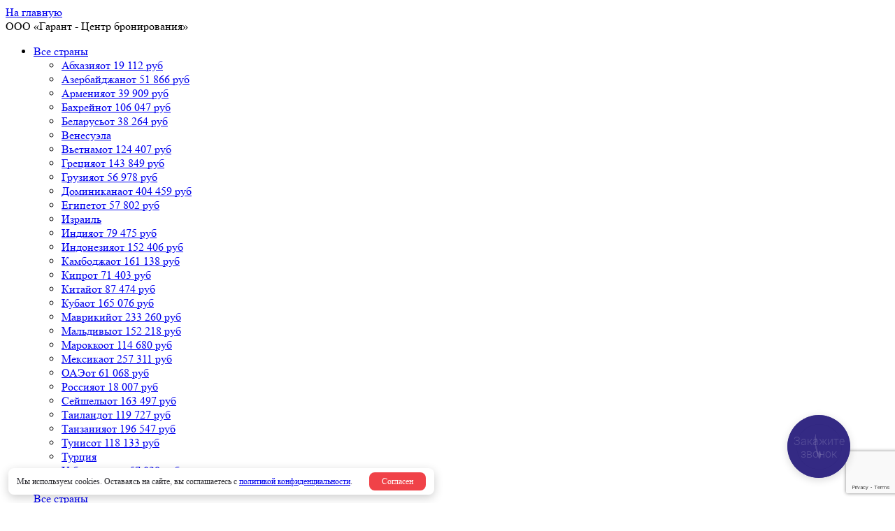

--- FILE ---
content_type: text/html; charset=utf-8
request_url: https://travel-agent.ru/strana/maldivy/resort/male/hotel/gasfinolhu-island-resort/
body_size: 45296
content:
<!DOCTYPE html>
<html lang="ru">
<head>
    <meta charset="utf-8" />
    <meta http-equiv="X-UA-Compatible" content="IE=edge" />
    <meta name="viewport" content="width=device-width, initial-scale=1" />
    <meta name="description" content="Описание отеля Hotel Club Med Finolhu Villas который находится в Мале, Мальдивы, а также фото и цены на туры из Москвы для отдыха 2026 от Анекс." />
    <meta name="keywords" content="Hotel Club Med Finolhu Villas, Мальдивы, Мале отель цены стоимость туры отдых недорого Москва вылет заказать бронирование фото описание" />
    <title>Туры в отель Hotel Club Med Finolhu Villas (Мальдивы, Мале) 2026 - цены на туры из Москвы, фото, описание</title>
    <link type="text/css" href="https://fonts.googleapis.com/css?family=Roboto+Condensed:400,700|Roboto:400,400i,700,700i&amp;subset=cyrillic-ext&amp;display=swap" rel="stylesheet" />
    <link type="text/css" href="https://travel-agent.ru/css/plugins.min.css?202511209125100" rel="stylesheet" />
    <link type="text/css" href="https://travel-agent.ru/css/style.min.css?202511209125100" rel="stylesheet" />
    <link type="text/css" href="https://travel-agent.ru/css/style.add.css?202511209125100" rel="stylesheet" />
    <!-- HTML5 shim and Respond.js for IE8 support of HTML5 elements and media queries -->
        <!-- WARNING: Respond.js doesn't work if you view the page via file:// -->
        <!--[if lt IE 9]>
          <script src="https://oss.maxcdn.com/html5shiv/3.7.3/html5shiv.min.js"></script>
          <script src="https://oss.maxcdn.com/respond/1.4.2/respond.min.js"></script>
        <![endif]-->
    <script type="text/javascript" src="https://travel-agent.ru/js/jquery-3.2.1.min.js?202511209125100"></script>
    <link rel="canonical" href="https://travel-agent.ru/strana/maldivy/resort/male/hotel/gasfinolhu-island-resort/" />
    <link href="https://travel-agent.ru/favicon.ico" rel="shortcut icon" type="image/x-icon" />
    <meta name="yandex-verification" content="3511f217ffaf5cce" />
<meta name="google-site-verification" content="hpeBIhVG_kWw7vw3Ee5RD8To3b8MsFcurXkSSoeyGdU" />
    <meta name="msapplication-TileColor" content="#ffffff">
    <meta name="theme-color" content="#ffffff">
    <meta property="og:description" content="Описание отеля Hotel Club Med Finolhu Villas который находится в Мале, Мальдивы, а также фото и цены на туры из Москвы для отдыха 2026 от Анекс." />
<meta property="og:image" content="https://travel-agent.ru/workdir/og-4.png" />
<meta property="og:image:width" content="1200" />
<meta property="og:image:height" content="600" />
<link rel="image_src" href="https://travel-agent.ru/workdir/og-4.png" />
<meta property="og:title" content="Туры в отель Hotel Club Med Finolhu Villas (Мальдивы, Мале) 2026 - цены на туры из Москвы, фото, описание" />
<meta property="og:type" content="website" />
<meta property="og:url" content=" /strana/maldivy/resort/male/hotel/gasfinolhu-island-resort/" />
<meta property="og:locale" content="ru_Ru" />
<meta property="og:site_name" content=" Тревел-Агент" />
</head>
<body class="no-header-form">
<!-- Yandex.Metrika counter -->
<script type="text/javascript" >
   (function(m,e,t,r,i,k,a){m[i]=m[i]||function(){(m[i].a=m[i].a||[]).push(arguments)};
   m[i].l=1*new Date();
   for (var j = 0; j < document.scripts.length; j++) {if (document.scripts[j].src === r) { return; }}
   k=e.createElement(t),a=e.getElementsByTagName(t)[0],k.async=1,k.src=r,a.parentNode.insertBefore(k,a)})
   (window, document, "script", "https://mc.yandex.ru/metrika/tag.js", "ym");

   ym(28345001, "init", {
        clickmap:true,
        trackLinks:true,
        accurateTrackBounce:true
   });
</script>
<noscript><div><img src="https://mc.yandex.ru/watch/28345001" style="position:absolute; left:-9999px;" alt="" /></div></noscript>
<!-- /Yandex.Metrika counter -->
<script type="text/javascript" id="recaptchav3" src="https://www.google.com/recaptcha/api.js?render=6LdGnsQnAAAAAO9kINc25-smLIWQj4TwI-VH5Pa1" data-key="6LdGnsQnAAAAAO9kINc25-smLIWQj4TwI-VH5Pa1" async="async"></script>
    
<div class="main-section  main-header">
<div class="main-wrap">
<header class="header">
    <div class="header__top-menu">
        <div class="header__top-menu-wrap">
            <div class="header__logo-wrap">
                <a href="https://travel-agent.ru/" class="logo header__logo">
                    <span class="visually-hidden">На главную</span>
                </a>
                <div class="logo-desc header__logo-desc">ООО «<span>Гарант</span> - Центр бронирования»</div>
            </div>
            <!--            
            <a href="#" class="dashed-link dashed-link--color-white header__callback-link" data-fancybox-form data-src="#callback"><span class="dashed-link__text">Обратный звонок</span></a>
            -->
                        <div class="nav-block">
                <ul class="nav">
                                            <li class="nav__menu">
                            <a href="/countries/" class="nav__link">Все страны</a>                            <div class="nav__submenu nav__submenu-mobile-hidden nav__submenu-countries">
                                <ul class="grid-row country-list-nav">
                                                                    <li class="grid-row__grid-item country-list__item"><a class="country-list__link" href="https://travel-agent.ru/strana/abkhazia/"><span class="icon icon__flag-small" style="background-image: url(/workdir/countries/00/55d1953fac123abkhazia.png);"></span><span class="country-list__name">Абхазия</span><span class="county-list__price">от 19 112 руб</span></a></li>
                                                                    <li class="grid-row__grid-item country-list__item"><a class="country-list__link" href="https://travel-agent.ru/strana/azerbajdzhan/"><span class="icon icon__flag-small" style="background-image: url(/workdir/countries/00/5beae93098015azerbaijan-22-16.png);"></span><span class="country-list__name">Азербайджан</span><span class="county-list__price">от 51 866 руб</span></a></li>
                                                                    <li class="grid-row__grid-item country-list__item"><a class="country-list__link" href="https://travel-agent.ru/strana/armenija/"><span class="icon icon__flag-small" style="background-image: url(/workdir/countries/00/55d1958f866ddarmenia.png);"></span><span class="country-list__name">Армения</span><span class="county-list__price">от 39 909 руб</span></a></li>
                                                                    <li class="grid-row__grid-item country-list__item"><a class="country-list__link" href="https://travel-agent.ru/strana/bahreyn/"><span class="icon icon__flag-small" style="background-image: url(/workdir/countries/00/64e85238db4bebahrain-22-16.png);"></span><span class="country-list__name">Бахрейн</span><span class="county-list__price">от 106 047 руб</span></a></li>
                                                                    <li class="grid-row__grid-item country-list__item"><a class="country-list__link" href="https://travel-agent.ru/strana/belarusae/"><span class="icon icon__flag-small" style="background-image: url(/workdir/countries/00/55d195e036f06belarus.png);"></span><span class="country-list__name">Беларусь</span><span class="county-list__price">от 38 264 руб</span></a></li>
                                                                    <li class="grid-row__grid-item country-list__item"><a class="country-list__link" href="https://travel-agent.ru/strana/venesuela/"><span class="icon icon__flag-small" style="background-image: url(/workdir/countries/00/64e851057e367venezuela-22-16.png);"></span><span class="country-list__name">Венесуэла</span></a></li>
                                                                    <li class="grid-row__grid-item country-list__item"><a class="country-list__link" href="https://travel-agent.ru/strana/vetnam/"><span class="icon icon__flag-small" style="background-image: url(/workdir/countries/00/55d196a5c3b83vietnam.png);"></span><span class="country-list__name">Вьетнам</span><span class="county-list__price">от 124 407 руб</span></a></li>
                                                                    <li class="grid-row__grid-item country-list__item"><a class="country-list__link" href="https://travel-agent.ru/strana/grecija/"><span class="icon icon__flag-small" style="background-image: url(/workdir/countries/00/55d197358b854greece.png);"></span><span class="country-list__name">Греция</span><span class="county-list__price">от 143 849 руб</span></a></li>
                                                                    <li class="grid-row__grid-item country-list__item"><a class="country-list__link" href="https://travel-agent.ru/strana/gruzija/"><span class="icon icon__flag-small" style="background-image: url(/workdir/countries/00/55d1975aa43f8georgia.png);"></span><span class="country-list__name">Грузия</span><span class="county-list__price">от 56 978 руб</span></a></li>
                                                                    <li class="grid-row__grid-item country-list__item"><a class="country-list__link" href="https://travel-agent.ru/strana/dominikana/"><span class="icon icon__flag-small" style="background-image: url(/workdir/countries/00/55d1977e4e47edominican-republic.png);"></span><span class="country-list__name">Доминикана</span><span class="county-list__price">от 404 459 руб</span></a></li>
                                                                    <li class="grid-row__grid-item country-list__item"><a class="country-list__link" href="https://travel-agent.ru/strana/egipet/"><span class="icon icon__flag-small" style="background-image: url(/workdir/countries/00/55d197a17c773egypt.png);"></span><span class="country-list__name">Египет</span><span class="county-list__price">от 57 802 руб</span></a></li>
                                                                    <li class="grid-row__grid-item country-list__item"><a class="country-list__link" href="https://travel-agent.ru/strana/izrailae/"><span class="icon icon__flag-small" style="background-image: url(/workdir/countries/00/55d197bc06c94israel.png);"></span><span class="country-list__name">Израиль</span></a></li>
                                                                    <li class="grid-row__grid-item country-list__item"><a class="country-list__link" href="https://travel-agent.ru/strana/india/"><span class="icon icon__flag-small" style="background-image: url(/workdir/countries/00/55d197dee3cd3india.png);"></span><span class="country-list__name">Индия</span><span class="county-list__price">от 79 475 руб</span></a></li>
                                                                    <li class="grid-row__grid-item country-list__item"><a class="country-list__link" href="https://travel-agent.ru/strana/indonezija/"><span class="icon icon__flag-small" style="background-image: url(/workdir/countries/00/55d197fa2bfd1indonesia.png);"></span><span class="country-list__name">Индонезия</span><span class="county-list__price">от 152 406 руб</span></a></li>
                                                                    <li class="grid-row__grid-item country-list__item"><a class="country-list__link" href="https://travel-agent.ru/strana/kambodzha/"><span class="icon icon__flag-small" style="background-image: url(/workdir/countries/00/55d1986a18d8acambodia.png);"></span><span class="country-list__name">Камбоджа</span><span class="county-list__price">от 161 138 руб</span></a></li>
                                                                    <li class="grid-row__grid-item country-list__item"><a class="country-list__link" href="https://travel-agent.ru/strana/kipr/"><span class="icon icon__flag-small" style="background-image: url(/workdir/countries/00/55d1988616cd1cyprus.png);"></span><span class="country-list__name">Кипр</span><span class="county-list__price">от 71 403 руб</span></a></li>
                                                                    <li class="grid-row__grid-item country-list__item"><a class="country-list__link" href="https://travel-agent.ru/strana/kitaj/"><span class="icon icon__flag-small" style="background-image: url(/workdir/countries/00/55d198a3f2b6cchina.png);"></span><span class="country-list__name">Китай</span><span class="county-list__price">от 87 474 руб</span></a></li>
                                                                    <li class="grid-row__grid-item country-list__item"><a class="country-list__link" href="https://travel-agent.ru/strana/kuba/"><span class="icon icon__flag-small" style="background-image: url(/workdir/countries/00/55d198d8ddf71cuba.png);"></span><span class="country-list__name">Куба</span><span class="county-list__price">от 165 076 руб</span></a></li>
                                                                    <li class="grid-row__grid-item country-list__item"><a class="country-list__link" href="https://travel-agent.ru/strana/mavrikij/"><span class="icon icon__flag-small" style="background-image: url(/workdir/countries/00/55d1992f0aaa5mauritius.png);"></span><span class="country-list__name">Маврикий</span><span class="county-list__price">от 233 260 руб</span></a></li>
                                                                    <li class="grid-row__grid-item country-list__item"><a class="country-list__link" href="https://travel-agent.ru/strana/maldivy/"><span class="icon icon__flag-small" style="background-image: url(/workdir/countries/00/55d19968daa2emaldives.png);"></span><span class="country-list__name">Мальдивы</span><span class="county-list__price">от 152 218 руб</span></a></li>
                                                                    <li class="grid-row__grid-item country-list__item"><a class="country-list__link" href="https://travel-agent.ru/strana/marokko/"><span class="icon icon__flag-small" style="background-image: url(/workdir/countries/00/5979bf98134b122h16.png);"></span><span class="country-list__name">Марокко</span><span class="county-list__price">от 114 680 руб</span></a></li>
                                                                    <li class="grid-row__grid-item country-list__item"><a class="country-list__link" href="https://travel-agent.ru/strana/meksika/"><span class="icon icon__flag-small" style="background-image: url(/workdir/countries/00/55d199a2dae58mexico.png);"></span><span class="country-list__name">Мексика</span><span class="county-list__price">от 257 311 руб</span></a></li>
                                                                    <li class="grid-row__grid-item country-list__item"><a class="country-list__link" href="https://travel-agent.ru/strana/oae/"><span class="icon icon__flag-small" style="background-image: url(/workdir/countries/00/55d199df10d3funited-arab-emirates.png);"></span><span class="country-list__name">ОАЭ</span><span class="county-list__price">от 61 068 руб</span></a></li>
                                                                    <li class="grid-row__grid-item country-list__item"><a class="country-list__link" href="https://travel-agent.ru/strana/russia/"><span class="icon icon__flag-small" style="background-image: url(/workdir/countries/00/55d19a3df1755russia.png);"></span><span class="country-list__name">Россия</span><span class="county-list__price">от 18 007 руб</span></a></li>
                                                                    <li class="grid-row__grid-item country-list__item"><a class="country-list__link" href="https://travel-agent.ru/strana/sejshely/"><span class="icon icon__flag-small" style="background-image: url(/workdir/countries/00/55d19a5746accseychelles.png);"></span><span class="country-list__name">Сейшелы</span><span class="county-list__price">от 163 497 руб</span></a></li>
                                                                    <li class="grid-row__grid-item country-list__item"><a class="country-list__link" href="https://travel-agent.ru/strana/tailand/"><span class="icon icon__flag-small" style="background-image: url(/workdir/countries/00/55d19abfabd69thailand.png);"></span><span class="country-list__name">Таиланд</span><span class="county-list__price">от 119 727 руб</span></a></li>
                                                                    <li class="grid-row__grid-item country-list__item"><a class="country-list__link" href="https://travel-agent.ru/strana/tanzanija/"><span class="icon icon__flag-small" style="background-image: url(/workdir/countries/00/5beac6faa14fetanzania-22-16.png);"></span><span class="country-list__name">Танзания</span><span class="county-list__price">от 196 547 руб</span></a></li>
                                                                    <li class="grid-row__grid-item country-list__item"><a class="country-list__link" href="https://travel-agent.ru/strana/tunis/"><span class="icon icon__flag-small" style="background-image: url(/workdir/countries/00/55d19aded32ectunisia.png);"></span><span class="country-list__name">Тунис</span><span class="county-list__price">от 118 133 руб</span></a></li>
                                                                    <li class="grid-row__grid-item country-list__item"><a class="country-list__link" href="https://travel-agent.ru/strana/turcija/"><span class="icon icon__flag-small" style="background-image: url(/workdir/countries/00/55d19af79929aturkey.png);"></span><span class="country-list__name">Турция</span></a></li>
                                                                    <li class="grid-row__grid-item country-list__item"><a class="country-list__link" href="https://travel-agent.ru/strana/uzbekistan/"><span class="icon icon__flag-small" style="background-image: url(/workdir/countries/00/55d19b114c236uzbekistan.png);"></span><span class="country-list__name">Узбекистан</span><span class="county-list__price">от 57 028 руб</span></a></li>
                                                                    <li class="grid-row__grid-item country-list__item"><a class="country-list__link" href="https://travel-agent.ru/strana/shri-lanka/"><span class="icon icon__flag-small" style="background-image: url(/workdir/countries/00/55d19c0e44a09sri-lanka.png);"></span><span class="country-list__name">Шри-Ланка</span><span class="county-list__price">от 144 782 руб</span></a></li>
                                                                </ul>
                                <div class="nav-callback-link"><a href="https://travel-agent.ru/countries/"><span>Все страны</span></a></div>
                            </div>
                        </li>
                                                <li class="nav__menu">
                            <a href="/search/" class="nav__link">Поиск тура</a>                                                    </li>
                                                <li class="nav__menu">
                            <a href="/hot/" class="nav__link">Горящие туры</a>                                                    </li>
                                                <li class="nav__menu">
                            <a href="/turistam/" class="nav__link">Туристам</a>                                                        <div class="nav__submenu nav__submenu-hotels">
                                <ul class="list nav-list">
                                                                    <li class="nav-list__item"><a href="/kontakty/" class="nav-list__link">Где купить</a></li>
                                                                    <li class="nav-list__item"><a href="/turistam/rassrochka-online/" class="nav-list__link">Рассрочка Online</a></li>
                                                                    <li class="nav-list__item"><a href="/turistam/tury-v-rassrochku/" class="nav-list__link">Рассрочка в офисе</a></li>
                                                                    <li class="nav-list__item"><a href="/turistam/o-turoperatore/" class="nav-list__link">О турагентстве Anex Tour</a></li>
                                                                    <li class="nav-list__item"><a href="/online/" class="nav-list__link">Бронирование и оплата online</a></li>
                                                                    <li class="nav-list__item"><a href="/news/" class="nav-list__link">Новости и акции</a></li>
                                                                    <li class="nav-list__item"><a href="/turistam/podarochnye-sertifikaty/" class="nav-list__link">Подарочные сертификаты</a></li>
                                                                    <li class="nav-list__item"><a href="/turistam/personalaenye-dannye/" class="nav-list__link">Персональные данные</a></li>
                                                                    <li class="nav-list__item"><a href="/turistam/politika-konfidentsialnosti/" class="nav-list__link">Политика конфиденциальности</a></li>
                                                                    <li class="nav-list__item"><a href="/turistam/email/" class="nav-list__link">Подпишитесь на рассылку</a></li>
                                                                    <li class="nav-list__item"><a href="/turistam/soglasie-na-obrabotku-personalaenyh-dannyh/" class="nav-list__link">Согласие на обработку персональных данных</a></li>
                                                                </ul>
                            </div>
                                                    </li>
                                        </ul>
            </div>
                                    <div class="header__calls-wrap">
                <a href="#" class="header__callback-link" data-fancybox-form data-src="#callback"><span>Обратный звонок</span></a>
                <a href="tel:+74959261966" class="phone header__phone">+7 (495) 926 19 66</a>
            </div>
                        <a href="#" class="button button--color-orange button--font16 header__tour-selection-button" data-fancybox-form data-src="#popup-steps"><span class="icon icon__avia icon__avia--rmargin"></span><span class="header__tour-button-text">Мгновенный рассчет тура</span></a>
            <div class="mobile-menu-button"><span></span><span></span><span></span></div>
        </div>
    </div>
</header>
</div>
</div><div class="tmit-nav">
    <a class="tmit-nav__link js-slide-to" href="#hotel_tours">
        <svg class="tmit-nav__icon" fill="currentColor" width="24" height="24" aria-hidden="true">
            <use xlink:href="#tmit-price">
        </svg>
        <span class="tmit-nav__text">Цены</span>
    </a>
    <a class="tmit-nav__link" href="#" data-fancybox-form data-src="#popup-steps">
        <svg class="tmit-nav__icon" fill="currentColor" width="24" height="24" aria-hidden="true">
            <use xlink:href="#tmit-calculator">
        </svg>
        <span class="tmit-nav__text">Рассчитать</span>
    </a>
    <a class="tmit-nav__link js-slide-to" href="#tabs_block" data-tabs-selector="description">
        <svg class="tmit-nav__icon" fill="currentColor" width="24" height="24" aria-hidden="true">
            <use xlink:href="#tmit-info">
        </svg>
        <span class="tmit-nav__text">Описание</span>
    </a>
    <a class="tmit-nav__link js-slide-to" href="#tabs_block" data-tabs-selector="map">
        <svg class="tmit-nav__icon" fill="currentColor" width="24" height="24" aria-hidden="true">
            <use xlink:href="#tmit-map">
        </svg>
        <span class="tmit-nav__text">Карта</span>
    </a>

    <svg width="0" height="0" style="position:absolute">
        <symbol viewBox="0 0 24 24" id="tmit-calculator" xmlns="http://www.w3.org/2000/svg">
            <path
                d="M17 3H7C5.3 3 4 4.3 4 6v12c0 1.7 1.3 3 3 3h10c1.7 0 3-1.3 3-3V6c0-1.7-1.3-3-3-3Zm1 15c0 .6-.4 1-1 1H7c-.6 0-1-.4-1-1V6c0-.6.4-1 1-1h10c.6 0 1 .4 1 1v12Z" />
            <path
                d="M9 14a1 1 0 1 0 0-2 1 1 0 0 0 0 2ZM12 14a1 1 0 1 0 0-2 1 1 0 0 0 0 2ZM15 14a1 1 0 1 0 0-2 1 1 0 0 0 0 2ZM9 17a1 1 0 1 0 0-2 1 1 0 0 0 0 2ZM12 17a1 1 0 1 0 0-2 1 1 0 0 0 0 2ZM15 17a1 1 0 1 0 0-2 1 1 0 0 0 0 2ZM15.5 7h-7c-.3 0-.5.2-.5.5v2c0 .3.2.5.5.5h7c.3 0 .5-.2.5-.5v-2c0-.3-.2-.5-.5-.5Z" />
        </symbol>
        <symbol viewBox="0 0 24 24" id="tmit-info" xmlns="http://www.w3.org/2000/svg">
            <path
                d="M12 11a1 1 0 0 0-1 1v4a1 1 0 0 0 2 0v-4a1 1 0 0 0-1-1Zm.38-3.92a1 1 0 0 0-.76 0 1 1 0 0 0-.33.21 1.15 1.15 0 0 0-.21.33 1 1 0 0 0 .21 1.09c.097.088.209.16.33.21A1 1 0 0 0 13 8a1.05 1.05 0 0 0-.29-.71 1 1 0 0 0-.33-.21ZM12 2a10 10 0 1 0 0 20 10 10 0 0 0 0-20Zm0 18a8 8 0 1 1 0-16.001A8 8 0 0 1 12 20Z" />
        </symbol>
        <symbol viewBox="0 0 24 24" id="tmit-map" xmlns="http://www.w3.org/2000/svg">
            <path
                d="M12 2a8 8 0 0 0-8 8c0 5.4 7.05 11.5 7.35 11.76a1 1 0 0 0 1.3 0C13 21.5 20 15.4 20 10a8 8 0 0 0-8-8Zm0 17.65c-2.13-2-6-6.31-6-9.65a6 6 0 1 1 12 0c0 3.34-3.87 7.66-6 9.65ZM12 6a4 4 0 1 0 0 8 4 4 0 0 0 0-8Zm0 6a2 2 0 1 1 0-4 2 2 0 0 1 0 4Z" />
        </symbol>
        <symbol viewBox="0 0 24 24" id="tmit-price" xmlns="http://www.w3.org/2000/svg">
            <path
                d="M14 4H9c-.6 0-1 .4-1 1v7H6c-.6 0-1 .4-1 1s.4 1 1 1h2v1H6c-.6 0-1 .4-1 1s.4 1 1 1h2v2c0 .6.4 1 1 1s1-.4 1-1v-2h3c.6 0 1-.4 1-1s-.4-1-1-1h-3v-1h4c2.8 0 5-2.2 5-5s-2.2-5-5-5Zm0 8h-4V6h4c1.7 0 3 1.3 3 3s-1.3 3-3 3Z" />
        </symbol>
        <symbol viewBox="0 0 24 24" id="tmit-review" xmlns="http://www.w3.org/2000/svg">
            <path
                d="M21.966 9.187a.994.994 0 0 0-.858-.665l-5.683-.825L12.88 2.56A.995.995 0 0 0 11.98 2a1.002 1.002 0 0 0-.899.56L8.535 7.687l-5.683.835a1.001 1.001 0 0 0-.808.675.989.989 0 0 0 .25.994l4.124 3.974-.999 5.643a.989.989 0 0 0 .4.993 1.002 1.002 0 0 0 1.048.07l5.113-2.653 5.093 2.663c.14.078.299.12.46.119a1.003 1.003 0 0 0 .988-1.182l-.998-5.643 4.124-3.975a.993.993 0 0 0 .32-1.013Zm-6.141 3.974a.993.993 0 0 0-.29.884l.72 4.163-3.756-1.987a1.003 1.003 0 0 0-.938 0l-3.755 1.987.719-4.163a.989.989 0 0 0-.29-.884l-2.996-2.98 4.205-.606a1.002 1.002 0 0 0 .758-.547l1.778-3.785 1.877 3.795a.994.994 0 0 0 .76.547l4.204.606-2.996 2.97Z" />
        </symbol>
    </svg>
</div>
<main class="main">

    <div class="main-section">
        <div class="main-wrap">
            <div class="inner-wrap-full breadcrumbs-block">
    <ul class="breadcrumbs" itemscope="" itemType="https://schema.org/BreadcrumbList">
                    <li class="breadcrumbs__item" itemProp="itemListElement" itemscope="" itemType="https://schema.org/ListItem"><a href="/" class="breadcrumbs__link" itemProp="item"><span itemProp="name">Анекс</span></a><meta itemProp="position" content="0"/></li>
                    <li class="breadcrumbs__item" itemProp="itemListElement" itemscope="" itemType="https://schema.org/ListItem"><a href="https://travel-agent.ru/countries/" class="breadcrumbs__link" itemProp="item"><span itemProp="name">Все страны</span></a><meta itemProp="position" content="1"/></li>
                    <li class="breadcrumbs__item" itemProp="itemListElement" itemscope="" itemType="https://schema.org/ListItem"><a href="https://travel-agent.ru/strana/maldivy/" class="breadcrumbs__link" itemProp="item"><span itemProp="name">Мальдивы</span></a><meta itemProp="position" content="2"/></li>
                    <li class="breadcrumbs__item" itemProp="itemListElement" itemscope="" itemType="https://schema.org/ListItem"><a href="https://travel-agent.ru/strana/maldivy/resort/male/" class="breadcrumbs__link" itemProp="item"><span itemProp="name">Мале</span></a><meta itemProp="position" content="3"/></li>
                    <li class="breadcrumbs__item"><span>Club Med Finolhu Villas</span></li>
            </ul>
</div>
        </div>
    </div>

    <div class="main-section">
        <div class="main-wrap" itemScope="" itemType="https://schema.org/Hotel">

            <meta itemProp="name" content="Туры в отель Hotel Club Med Finolhu Villas (Мальдивы, Мале) 2026 - цены на туры из Москвы, фото, описание"/><meta itemProp="description" content="Описание отеля Hotel Club Med Finolhu Villas который находится в Мале, Мальдивы, а также фото и цены на туры из Москвы для отдыха 2026 от Анекс."/><meta itemProp="image" content="https://travel-agent.ru/i/p/15275_0_800_1200_1.jpg"/><meta itemProp="address" content="Мальдивы, Мале"/><meta itemProp="telephone" content=""/><div itemProp="starRating" itemScope="" itemType="https://schema.org/Rating"><meta itemProp="ratingValue" content="5"/></div><div itemProp="aggregateRating" itemScope="" itemType="https://schema.org/AggregateRating"><meta itemProp="ratingValue" content="10"/><meta itemProp="reviewCount" content="1"/><meta itemProp="bestRating" content="10"/><meta itemProp="worstRating" content="0"/></div>
            <div class="inner-wrap-full content-block">
                <div class="sidebar-columns grid-row">
                                
            <div class="grid-row__grid-item sidebar">
            <div class="inner-wrapper">
                  
                <div class="sidebar__block">
                    <div class="border-block sidebar__block-simple sidebar__block-menu">
                        <div class="h4">Информация</div>
                        <ul class="list list__block-menu">
                          
                            <li><a class="list__link" href="https://travel-agent.ru/strana/maldivy/hotels/">Отели Мальдив</a></li>
                          
                            <li><a class="list__link" href="https://travel-agent.ru/strana/maldivy/resorts/">Курорты Мальдив</a></li>
                          
                            <li><a class="list__link" href="/strana/maldivy/#about">Общая информация</a></li>
                          
                            <li><a class="list__link" href="https://travel-agent.ru/strana/maldivy/map/">Карта Мальдив</a></li>
                          
                        </ul>
                    </div>
                </div>
                  
                  
                <div class="sidebar__block">
                    <div class="border-block sidebar__block-simple">
                        <div class="h4">Курорты</div>
                        <ul class="list">
                          
                            <li><a class="list__link" href="https://travel-agent.ru/strana/maldivy/resort/ari-atoll/">Ари Атолл</a></li>
                          
                            <li><a class="list__link" href="https://travel-agent.ru/strana/maldivy/resort/baa-atoll/">Баа Атолл</a></li>
                          
                            <li><a class="list__link" href="https://travel-agent.ru/strana/maldivy/resort/laamu-atoll/">Лааму Атолл</a></li>
                          
                            <li><a class="list__link" href="https://travel-agent.ru/strana/maldivy/resort/laviyani-atoll/">Лавияни Атолл</a></li>
                          
                            <li><a class="list__link" href="https://travel-agent.ru/strana/maldivy/resort/male/">Мале</a></li>
                           
                        </ul>
                        <div class="show-all holiday-type__show-all">
                            <a class="show-all__link" href="https://travel-agent.ru/strana/maldivy/resorts/">Все курорты</a>
                        </div>
                    </div>
                </div>
                  
                  
                <div class="sidebar__block">
                    <div class="border-block holiday-type holiday-type__inner">
                        <div class="h4 holiday-type__h4">Виды отдыха</div>
                        <ul class="grid-row list holiday-list holiday-list-inner">
                              
                            <li class="holiday-list__item"><a class="list__link" href="https://travel-agent.ru/strana/maldivy/beachrest/">Пляжный отдых</a></li>
                              
                            <li class="holiday-list__item"><a class="list__link" href="https://travel-agent.ru/strana/maldivy/family/">Семейный отдых</a></li>
                              
                            <li class="holiday-list__item"><a class="list__link" href="https://travel-agent.ru/strana/maldivy/molodezhnyj/">Молодежный отдых</a></li>
                              
                            <li class="holiday-list__item"><a class="list__link" href="https://travel-agent.ru/strana/maldivy/ekskursionnye/">Экскурсионные туры</a></li>
                              
                            <li class="holiday-list__item"><a class="list__link" href="https://travel-agent.ru/strana/maldivy/ski/">Горнолыжные туры</a></li>
                              
                            <li class="holiday-list__item"><a class="list__link" href="https://travel-agent.ru/strana/maldivy/shopping/">Шоп туры</a></li>
                              
                            <li class="holiday-list__item"><a class="list__link" href="https://travel-agent.ru/strana/maldivy/wedding/">Свадебные туры</a></li>
                              
                            <li class="holiday-list__item"><a class="list__link" href="https://travel-agent.ru/strana/maldivy/otdyh-s-detmi/">Туры с детьми</a></li>
                              
                        </ul>
                    </div>
                </div>
                  
                  
                <div class="sidebar__block">
                    <div class="border-block seasons-block seasons-block__inner">
                            <div class="h4">Сезонный отдых</div>
                            <div class="grid-row seasons-list__grid-row">
                              
                                  
                                <div class="grid-row__grid-item seasons-list__grid-item seasons-list__winter">
                                    <div class="h6 seasons-block__h6">Зимой</div>
                                      
                                    <ul class="list">
                                          
                                        <li><a class="list__link" href="https://travel-agent.ru/strana/maldivy/december/">В декабре</a></li>
                                          
                                        <li><a class="list__link" href="https://travel-agent.ru/strana/maldivy/january/">В январе</a></li>
                                          
                                        <li><a class="list__link" href="https://travel-agent.ru/strana/maldivy/february/">В феврале</a></li>
                                          
                                    </ul>
                                      
                                </div>
                                  
                              
                                  
                                <div class="grid-row__grid-item seasons-list__grid-item seasons-list__spring">
                                    <div class="h6 seasons-block__h6">Весной</div>
                                      
                                    <ul class="list">
                                          
                                        <li><a class="list__link" href="https://travel-agent.ru/strana/maldivy/march/">В марте</a></li>
                                          
                                        <li><a class="list__link" href="https://travel-agent.ru/strana/maldivy/april/">В апреле</a></li>
                                          
                                        <li><a class="list__link" href="https://travel-agent.ru/strana/maldivy/may/">В мае</a></li>
                                          
                                    </ul>
                                      
                                </div>
                                  
                              
                                  
                                <div class="grid-row__grid-item seasons-list__grid-item seasons-list__summer">
                                    <div class="h6 seasons-block__h6">Летом</div>
                                      
                                    <ul class="list">
                                          
                                        <li><a class="list__link" href="https://travel-agent.ru/strana/maldivy/june/">В июне</a></li>
                                          
                                        <li><a class="list__link" href="https://travel-agent.ru/strana/maldivy/july/">В июле</a></li>
                                          
                                        <li><a class="list__link" href="https://travel-agent.ru/strana/maldivy/august/">В августе</a></li>
                                          
                                    </ul>
                                      
                                </div>
                                  
                              
                                  
                                <div class="grid-row__grid-item seasons-list__grid-item seasons-list__autumn">
                                    <div class="h6 seasons-block__h6">Осенью</div>
                                      
                                    <ul class="list">
                                          
                                        <li><a class="list__link" href="https://travel-agent.ru/strana/maldivy/september/">В сентябре</a></li>
                                          
                                        <li><a class="list__link" href="https://travel-agent.ru/strana/maldivy/october/">В октябре</a></li>
                                          
                                        <li><a class="list__link" href="https://travel-agent.ru/strana/maldivy/november/">В ноябре</a></li>
                                          
                                    </ul>
                                      
                                </div>
                                  
                              
                            </div>
                    </div>
                </div>
                  
                <div class="sidebar__block">    
    <div class="border-block news-block news-block__inner">
        <div class="h4 news-block__h4">Новости туризма</div>
        <div class="grid-row news-block__row">
                        <div class="grid-row__grid-item news-block__item">
                <div class="news-block__photo">
                      
                    <img src="https://travel-agent.ru/workdir/news/01/5377508829844671488.jpg" width="240" height="140" alt="" loading="lazy" />                </div>
                <a href="/news/s-nastupajushhim-novym-2024-godom-grafik-raboty-ofisa-v-novogodnie-prazdniki/" class="news-block__header">С Наступающим Новым 2026 годом! График работы офиса в новогодние праздники.</a>                            </div>
                        <div class="grid-row__grid-item news-block__item">
                <div class="news-block__photo">
                    <a href="/news/bilety-v-akvapark-v-podarok-ot-pattaya-park-beach-resort-3/" class="news-block__badge button button-sm button--color-orange">Акция</a>  
                    <img src="https://travel-agent.ru/workdir/news/02/bilety-v-akvapark-v-podarok-main.jpg" width="240" height="140" alt="" loading="lazy" />                </div>
                <a href="/news/bilety-v-akvapark-v-podarok-ot-pattaya-park-beach-resort-3/" class="news-block__header">Билеты в аквапарк в подарок от Pattaya Park Beach Resort 3*</a>                            </div>
                        <div class="grid-row__grid-item news-block__item">
                <div class="news-block__photo">
                    <a href="/news/spetspredlozhenie-ot-rixos-premium-dubai-5/" class="news-block__badge button button-sm button--color-orange">Акция</a>  
                    <img src="https://travel-agent.ru/workdir/news/02/specpredlozhenie-ot-rixos-premium-dubai-main.jpg" width="240" height="140" alt="" loading="lazy" />                </div>
                <a href="/news/spetspredlozhenie-ot-rixos-premium-dubai-5/" class="news-block__header">Спецпредложение от Rixos Premium Dubai 5*</a>                            </div>
                    </div>
        <div class="show-all">
            <a href="https://travel-agent.ru/news/" class="show-all__link">Все новости и акции</a>        </div> 
    </div>
</div>   
            </div>
            </div>  
                    <div class="grid-row__grid-item sidebar-column-right">
                        <div class="inner-wrapper">

                        <div class="inner-resort">
                            <div class="inner-resort__text">Мальдивы, Мале</div>
                            <div class="stars stars__big stars--5"></div>                        </div>
                        <h1 class="h2 inner__h2">Туры в отель Hotel Club Med Finolhu Villas 2026</h1>
                        <div class="hotel-album round">
                            <div class="fotorama" data-width="100%" data-ratio="86/45" data-fit="cover" data-arrows="always" data-loop="true" data-nav="thumbs" data-thumbwidth="170" data-thumbheight="107">
                                                            <a href="//hotels.sletat.ru/i/f/15275_0.jpg"><img src="" data-src="//hotels.sletat.ru/i/p/15275_0_107_170_1.jpg" alt="Туры в отель Club Med Finolhu Villas" title="Туры в отель Club Med Finolhu Villas" width="170" height="107" class="lazyload"></a>
                                                            <a href="//hotels.sletat.ru/i/f/15275_1.jpg"><img src="" data-src="//hotels.sletat.ru/i/p/15275_1_107_170_1.jpg" alt="Туры в отель Club Med Finolhu Villas" title="Туры в отель Club Med Finolhu Villas" width="170" height="107" class="lazyload"></a>
                                                            <a href="//hotels.sletat.ru/i/f/15275_2.jpg"><img src="" data-src="//hotels.sletat.ru/i/p/15275_2_107_170_1.jpg" alt="Туры в отель Club Med Finolhu Villas" title="Туры в отель Club Med Finolhu Villas" width="170" height="107" class="lazyload"></a>
                                                            <a href="//hotels.sletat.ru/i/f/15275_3.jpg"><img src="" data-src="//hotels.sletat.ru/i/p/15275_3_107_170_1.jpg" alt="Туры в отель Club Med Finolhu Villas" title="Туры в отель Club Med Finolhu Villas" width="170" height="107" class="lazyload"></a>
                                                            <a href="//hotels.sletat.ru/i/f/15275_4.jpg"><img src="" data-src="//hotels.sletat.ru/i/p/15275_4_107_170_1.jpg" alt="Туры в отель Club Med Finolhu Villas" title="Туры в отель Club Med Finolhu Villas" width="170" height="107" class="lazyload"></a>
                                                            <a href="//hotels.sletat.ru/i/f/15275_5.jpg"><img src="" data-src="//hotels.sletat.ru/i/p/15275_5_107_170_1.jpg" alt="Туры в отель Club Med Finolhu Villas" title="Туры в отель Club Med Finolhu Villas" width="170" height="107" class="lazyload"></a>
                                                            <a href="//hotels.sletat.ru/i/f/15275_6.jpg"><img src="" data-src="//hotels.sletat.ru/i/p/15275_6_107_170_1.jpg" alt="Туры в отель Club Med Finolhu Villas" title="Туры в отель Club Med Finolhu Villas" width="170" height="107" class="lazyload"></a>
                                                            <a href="//hotels.sletat.ru/i/f/15275_7.jpg"><img src="" data-src="//hotels.sletat.ru/i/p/15275_7_107_170_1.jpg" alt="Туры в отель Club Med Finolhu Villas" title="Туры в отель Club Med Finolhu Villas" width="170" height="107" class="lazyload"></a>
                                                            <a href="//hotels.sletat.ru/i/f/15275_8.jpg"><img src="" data-src="//hotels.sletat.ru/i/p/15275_8_107_170_1.jpg" alt="Туры в отель Club Med Finolhu Villas" title="Туры в отель Club Med Finolhu Villas" width="170" height="107" class="lazyload"></a>
                                                            <a href="//hotels.sletat.ru/i/f/15275_9.jpg"><img src="" data-src="//hotels.sletat.ru/i/p/15275_9_107_170_1.jpg" alt="Туры в отель Club Med Finolhu Villas" title="Туры в отель Club Med Finolhu Villas" width="170" height="107" class="lazyload"></a>
                                                            <a href="//hotels.sletat.ru/i/f/15275_10.jpg"><img src="" data-src="//hotels.sletat.ru/i/p/15275_10_107_170_1.jpg" alt="Туры в отель Club Med Finolhu Villas" title="Туры в отель Club Med Finolhu Villas" width="170" height="107" class="lazyload"></a>
                                                            <a href="//hotels.sletat.ru/i/f/15275_11.jpg"><img src="" data-src="//hotels.sletat.ru/i/p/15275_11_107_170_1.jpg" alt="Туры в отель Club Med Finolhu Villas" title="Туры в отель Club Med Finolhu Villas" width="170" height="107" class="lazyload"></a>
                                                            <a href="//hotels.sletat.ru/i/f/15275_12.jpg"><img src="" data-src="//hotels.sletat.ru/i/p/15275_12_107_170_1.jpg" alt="Туры в отель Club Med Finolhu Villas" title="Туры в отель Club Med Finolhu Villas" width="170" height="107" class="lazyload"></a>
                                                            <a href="//hotels.sletat.ru/i/f/15275_13.jpg"><img src="" data-src="//hotels.sletat.ru/i/p/15275_13_107_170_1.jpg" alt="Туры в отель Club Med Finolhu Villas" title="Туры в отель Club Med Finolhu Villas" width="170" height="107" class="lazyload"></a>
                                                            <a href="//hotels.sletat.ru/i/f/15275_14.jpg"><img src="" data-src="//hotels.sletat.ru/i/p/15275_14_107_170_1.jpg" alt="Туры в отель Club Med Finolhu Villas" title="Туры в отель Club Med Finolhu Villas" width="170" height="107" class="lazyload"></a>
                                                            <a href="//hotels.sletat.ru/i/f/15275_15.jpg"><img src="" data-src="//hotels.sletat.ru/i/p/15275_15_107_170_1.jpg" alt="Туры в отель Club Med Finolhu Villas" title="Туры в отель Club Med Finolhu Villas" width="170" height="107" class="lazyload"></a>
                                                            <a href="//hotels.sletat.ru/i/f/15275_16.jpg"><img src="" data-src="//hotels.sletat.ru/i/p/15275_16_107_170_1.jpg" alt="Туры в отель Club Med Finolhu Villas" title="Туры в отель Club Med Finolhu Villas" width="170" height="107" class="lazyload"></a>
                                                            <a href="//hotels.sletat.ru/i/f/15275_17.jpg"><img src="" data-src="//hotels.sletat.ru/i/p/15275_17_107_170_1.jpg" alt="Туры в отель Club Med Finolhu Villas" title="Туры в отель Club Med Finolhu Villas" width="170" height="107" class="lazyload"></a>
                                                            <a href="//hotels.sletat.ru/i/f/15275_18.jpg"><img src="" data-src="//hotels.sletat.ru/i/p/15275_18_107_170_1.jpg" alt="Туры в отель Club Med Finolhu Villas" title="Туры в отель Club Med Finolhu Villas" width="170" height="107" class="lazyload"></a>
                                                            <a href="//hotels.sletat.ru/i/f/15275_19.jpg"><img src="" data-src="//hotels.sletat.ru/i/p/15275_19_107_170_1.jpg" alt="Туры в отель Club Med Finolhu Villas" title="Туры в отель Club Med Finolhu Villas" width="170" height="107" class="lazyload"></a>
                                                            <a href="//hotels.sletat.ru/i/f/15275_20.jpg"><img src="" data-src="//hotels.sletat.ru/i/p/15275_20_107_170_1.jpg" alt="Туры в отель Club Med Finolhu Villas" title="Туры в отель Club Med Finolhu Villas" width="170" height="107" class="lazyload"></a>
                                                            <a href="//hotels.sletat.ru/i/f/15275_21.jpg"><img src="" data-src="//hotels.sletat.ru/i/p/15275_21_107_170_1.jpg" alt="Туры в отель Club Med Finolhu Villas" title="Туры в отель Club Med Finolhu Villas" width="170" height="107" class="lazyload"></a>
                                                            <a href="//hotels.sletat.ru/i/f/15275_22.jpg"><img src="" data-src="//hotels.sletat.ru/i/p/15275_22_107_170_1.jpg" alt="Туры в отель Club Med Finolhu Villas" title="Туры в отель Club Med Finolhu Villas" width="170" height="107" class="lazyload"></a>
                                                        </div>
                        </div>

                        <div class="grid-row hotel-desc">
                                                        <div class="grid-row__grid-item hotel-desc__item hotel-desc__item-desc1">
                                <div class="h6">Описание отеля</div>
                                <ul class="hotel-desc-list">
                                                                        <li><strong>Сайт отеля: </strong>www.clubmed.ru</li>
                                                                                                            <li><strong>Телефон: </strong>+7 (499) 403-20-20</li>
                                                                                                                                                <li><strong>Количество номеров: </strong>52</li>
                                                                                                        </ul>
                            </div>
                                                        <div class="grid-row__grid-item hotel-desc__item hotel-desc__item-desc2">
                                <div class="h6">Что включено в тур</div>
                                <ul class="hotel-desc-list">
                                    <li><div class="icon icon__hotel-avia"></div>Авиаперелет</li>
                                    <li><div class="icon icon__hotel-home"></div>Проживание в отеле</li>
                                    <li><div class="icon icon__hotel-auto"></div>Трансфер</li>
                                    <li><div class="icon icon__hotel-food"></div>Питание (на выбор)</li>
                                    <li><div class="icon icon__hotel-heal"></div>Медицинская страховка</li>
                                </ul>
                            </div>
                            <div class="grid-row__grid-item hotel-desc__item hotel-desc__item-rate">
                                <div class="hotel-rate hotel-rate__inner border-block">
                                                                        <div class="button button-md button--font16 hotel-rate-button button--color-green"><div class="icon icon__heart2"></div>Рейтинг отеля: 10,00</div>
                                                                        <a href="#" class="dashed-link hotel-rate__link" data-fancybox-form data-src="#popup-steps">Подобрать тур в этот отель</a>
                                </div>
                            </div>
                        </div>

                        <div id="tour_search_progress" class="search-progress" style="display:none;">
                            <div class="search-progress__bar" style="width: 0%;">
                                <div class="search-progress__percent">0%</div>
                            </div>
                            <div class="search-progress__bar-bg"></div>
                        </div>

                        
                        <div id="hotel_tours" data-hotel-sid="15275" data-url="https://travel-agent.ru/ajax/search/hotel_tours/"></div>

                        <div class="form-holder">
                                                <form id="geo_notours_form" data-goal="no_prices_hotel" action="https://travel-agent.ru/form-submit/" method="post" class="search-block search-block-full search-block--hotel border-block" style="display:none;" data-scroll-auto="0" data-scroll-user="1" data-success="geo_notours_form">
                        <input type="hidden" name="form_id" value="geo_notours_form">
                        <input type="hidden" name="country_sid" value="72">
                        <div class="grid-row search-block__grid-row">
                            <div class="grid-row__grid-item grid-column search-block__column">
                                <div class="input-block search-block__input-block search-block__resort">
                                    <div class="input-label search-block__input-label">Откуда</div>
                                    <div class="input-content input-select search-block__input-content input__target">
                                        <select name="depcity_sid" class="input select2 search-block__input" style="width:100%;">
                          
                            <option value="832" selected=selected>из&nbsp;Москвы</option>
                          
                            <option value="1264">из&nbsp;Санкт-Петербурга</option>
                          
                            <option value="1357">из&nbsp;Абакана</option>
                          
                            <option value="1347">из&nbsp;Актау</option>
                          
                            <option value="1342">из&nbsp;Актобе</option>
                          
                            <option value="1312">из&nbsp;Алматы</option>
                          
                            <option value="1329">из&nbsp;Алушты</option>
                          
                            <option value="1335">из&nbsp;Анадыря</option>
                          
                            <option value="1372">из&nbsp;Анапы</option>
                          
                            <option value="1275">из&nbsp;Архангельска</option>
                          
                            <option value="1323">из&nbsp;Астаны</option>
                          
                            <option value="1292">из&nbsp;Астрахани</option>
                          
                            <option value="1346">из&nbsp;Атырау</option>
                          
                            <option value="1305">из&nbsp;Барнаула</option>
                          
                            <option value="1306">из&nbsp;Белгорода</option>
                          
                            <option value="1351">из&nbsp;Бишкека</option>
                          
                            <option value="1331">из&nbsp;Благовещенска</option>
                          
                            <option value="1340">из&nbsp;Братска</option>
                          
                            <option value="1321">из&nbsp;Бреста</option>
                          
                            <option value="1302">из&nbsp;Брянска</option>
                          
                            <option value="1360">из&nbsp;Вильнюса</option>
                          
                            <option value="1364">из&nbsp;Витебска</option>
                          
                            <option value="1293">из&nbsp;Владивостока</option>
                          
                            <option value="1314">из&nbsp;Владикавказа</option>
                          
                            <option value="1279">из&nbsp;Волгограда</option>
                          
                            <option value="1283">из&nbsp;Воронежа</option>
                          
                            <option value="1366">из&nbsp;Гомеля</option>
                          
                            <option value="1368">из&nbsp;Гродно</option>
                          
                            <option value="1320">из&nbsp;Днепропетровска</option>
                          
                            <option value="1316">из&nbsp;Донецка</option>
                          
                            <option value="1265">из&nbsp;Екатеринбурга</option>
                          
                            <option value="1315">из&nbsp;Запорожья</option>
                          
                            <option value="1324">из&nbsp;Ивано-Франковска</option>
                          
                            <option value="1285">из&nbsp;Иркутска</option>
                          
                            <option value="1266">из&nbsp;Казани</option>
                          
                            <option value="1280">из&nbsp;Калининграда</option>
                          
                            <option value="1343">из&nbsp;Караганды</option>
                          
                            <option value="1282">из&nbsp;Кемерово</option>
                          
                            <option value="1311">из&nbsp;Киева</option>
                          
                            <option value="1317">из&nbsp;Кишинева</option>
                          
                            <option value="1345">из&nbsp;Костаная</option>
                          
                            <option value="1270">из&nbsp;Краснодара</option>
                          
                            <option value="1281">из&nbsp;Красноярска</option>
                          
                            <option value="1338">из&nbsp;Кургана</option>
                          
                            <option value="1287">из&nbsp;Курска</option>
                          
                            <option value="1354">из&nbsp;Липецка</option>
                          
                            <option value="1325">из&nbsp;Луганска</option>
                          
                            <option value="1322">из&nbsp;Львова</option>
                          
                            <option value="1334">из&nbsp;Магадана</option>
                          
                            <option value="1288">из&nbsp;Магнитогорска</option>
                          
                            <option value="1358">из&nbsp;Махачкалы</option>
                          
                            <option value="1299">из&nbsp;Минеральных Вод</option>
                          
                            <option value="1308">из&nbsp;Минска</option>
                          
                            <option value="1367">из&nbsp;Могилева</option>
                          
                            <option value="1284">из&nbsp;Мурманска</option>
                          
                            <option value="1313">из&nbsp;Нальчика</option>
                          
                            <option value="1298">из&nbsp;Нижневартовска</option>
                          
                            <option value="1289">из&nbsp;Нижнекамска</option>
                          
                            <option value="1268">из&nbsp;Нижнего Новгорода</option>
                          
                            <option value="1341">из&nbsp;Новокузнецка</option>
                          
                            <option value="1339">из&nbsp;Новороссийска</option>
                          
                            <option value="1267">из&nbsp;Новосибирска</option>
                          
                            <option value="1353">из&nbsp;Нового Уренгоя</option>
                          
                            <option value="1319">из&nbsp;Одессы</option>
                          
                            <option value="1278">из&nbsp;Омска</option>
                          
                            <option value="1290">из&nbsp;Оренбурга</option>
                          
                            <option value="1304">из&nbsp;Орска</option>
                          
                            <option value="1348">из&nbsp;Павлодара</option>
                          
                            <option value="1336">из&nbsp;Пензы</option>
                          
                            <option value="1276">из&nbsp;Перми</option>
                          
                            <option value="1333">из&nbsp;Петропавловска-Камчатского</option>
                          
                            <option value="1371">из&nbsp;Риги</option>
                          
                            <option value="1269">из&nbsp;Ростова-на-Дону</option>
                          
                            <option value="1271">из&nbsp;Самары</option>
                          
                            <option value="1300">из&nbsp;Саратова</option>
                          
                            <option value="1326">из&nbsp;Симферополя</option>
                          
                            <option value="1291">из&nbsp;Сочи</option>
                          
                            <option value="1355">из&nbsp;Ставрополя</option>
                          
                            <option value="1294">из&nbsp;Сургута</option>
                          
                            <option value="1337">из&nbsp;Сызрани</option>
                          
                            <option value="1296">из&nbsp;Сыктывкара</option>
                          
                            <option value="1369">из&nbsp;Тбилиси</option>
                          
                            <option value="1330">из&nbsp;Тольятти</option>
                          
                            <option value="1301">из&nbsp;Томска</option>
                          
                            <option value="1328">из&nbsp;Трускавца</option>
                          
                            <option value="1273">из&nbsp;Тюмени</option>
                          
                            <option value="1309">из&nbsp;Улан-Удэ</option>
                          
                            <option value="1295">из&nbsp;Ульяновска</option>
                          
                            <option value="1350">из&nbsp;Уральска</option>
                          
                            <option value="1344">из&nbsp;Усть-Каменогорска</option>
                          
                            <option value="1274">из&nbsp;Уфы</option>
                          
                            <option value="1286">из&nbsp;Хабаровска</option>
                          
                            <option value="1297">из&nbsp;Ханты-Мансийска</option>
                          
                            <option value="1318">из&nbsp;Харькова</option>
                          
                            <option value="1361">из&nbsp;Хельсинки</option>
                          
                            <option value="1303">из&nbsp;Чебоксар</option>
                          
                            <option value="1272">из&nbsp;Челябинска</option>
                          
                            <option value="1352">из&nbsp;Читы</option>
                          
                            <option value="1349">из&nbsp;Шымкента</option>
                          
                            <option value="1307">из&nbsp;Южно-Сахалинска</option>
                          
                            <option value="1332">из&nbsp;Якутска</option>
                          
                            <option value="1327">из&nbsp;Ялты</option>
                          
                                        </select>
                                    </div>
                                </div>
                            </div>
                            <div class="grid-row__grid-item grid-column search-block__column">
                                <div class="input-block search-block__input-block search-block__resort">
                                    <div class="input-label search-block__input-label">Курорт</div>
                                    <div class="input-content input-select search-block__input-content input__target">
                                        <select name="resort_sid" class="input select2 search-block__input" style="width:100%;">
                            <option value="">Выберите курорт</option>
                              
                            <option value="16">Адду (Сину, Сеену) Атолл</option>
                              
                            <option value="83">Ари Атолл</option>
                              
                            <option value="106">Баа Атолл</option>
                              
                            <option value="7151">Вааву (Фелидху) Атолл</option>
                              
                            <option value="1847">Гаафу Алифу Атолл</option>
                              
                            <option value="4300">Гаафу Даалу Атолл</option>
                              
                            <option value="360">Даалу Атолл</option>
                              
                            <option value="661">Лааму Атолл</option>
                              
                            <option value="662">Лавияни Атолл</option>
                              
                            <option value="750" selected="selected">Мале Атолл (Каафу Атолл)</option>
                              
                            <option value="4040">Мииму Атолл</option>
                              
                            <option value="879">Ниландхи (Фаафу) Атолл</option>
                              
                            <option value="890">Нону Аттол</option>
                              
                            <option value="1180">Раа Атолл</option>
                              
                            <option value="3551">Расду Атолл</option>
                              
                            <option value="3674">Северный Мале Атолл</option>
                              
                            <option value="1393">Таа Атолл</option>
                              
                            <option value="1547">Хаа Алифу Атолл</option>
                              
                            <option value="7260">Хаа Дхаалу Атолл</option>
                              
                            <option value="3403">Хувадху Атолл</option>
                              
                            <option value="4307">Шавияни Атолл</option>
                              
                            <option value="3675">Южный Мале Атолл</option>
                              
                                        </select>
                                    </div>
                                </div>
                            </div>
                            <div class="grid-row__grid-item grid-column search-block__column">
                                <div class="input-block search-block__input-block search-block__dates">
                                    <div class="input-label search-block__input-label">Даты начала тура</div>
                                    <div class="input-content input-select search-block__input-content input__dates">
                                        <input type="text" name="dates" value="01.02 – 15.02" data-period="dates" class="input search-block__input" readonly="readonly">
                                        <input type="text" name="from_dates" value="01.02.2026" data-period="dates" class="single_date">
                                        <input type="text" name="to_dates" value="15.02.2026" data-period="dates" class="single_date">
                                    </div>
                                </div>
                            </div>
                        </div>

                        <div class="grid-row search-block__grid-row">
                            <div class="grid-row__grid-item grid-column search-block__column">
                                <div class="input-block search-block__input-block search-block__nights">
                                    <div class="input-label search-block__input-label">Ночей</div>
                                    <div class="input-label input-label-right search-block__input-label button search-block__nights-up active"><span style="font-size:16px;">±</span> 4</div>
                                    <input type="hidden" name="nights_plus_minus" value="4" />
                                    <div class="input-content input-select-blue input-select-blue--light search-block__input-content">
                                        <select name="nights" class="input select2 input__border-blue search-block__input changeable" style="width:100%;">
                          
                            <option value="2">2 ночи</option>
                          
                            <option value="3">3 ночи</option>
                          
                            <option value="4">4 ночи</option>
                          
                            <option value="5">5 ночей</option>
                          
                            <option value="6">6 ночей</option>
                          
                            <option value="7">7 ночей</option>
                          
                            <option value="8">8 ночей</option>
                          
                            <option value="9">9 ночей</option>
                          
                            <option value="10" selected="selected">10 ночей</option>
                          
                            <option value="11">11 ночей</option>
                          
                            <option value="12">12 ночей</option>
                          
                            <option value="13">13 ночей</option>
                          
                            <option value="14">14 ночей</option>
                          
                            <option value="15">15 ночей</option>
                          
                            <option value="16">16 ночей</option>
                          
                            <option value="17">17 ночей</option>
                          
                            <option value="18">18 ночей</option>
                          
                            <option value="19">19 ночей</option>
                          
                            <option value="20">20 ночей</option>
                          
                            <option value="21">21 ночь</option>
                                                                </select>
                                    </div>
                                    <input type="hidden" name="nights_min" value="0" class="nights nullable">
                                    <input type="hidden" name="nights_max" value="0" class="nights nullable">
                                </div>
                            </div>
                            <div class="grid-row__grid-item grid-column search-block__column">
                                <div class="input-block search-block__input-block  search-block__adults">
                                    <div class="input-label search-block__input-label">Взрослых</div>
                                    <div class="input-content search-block__input-content">
                                        <div class="icon icon__adults_up"></div>
                                        <div class="icon icon__adults_down"></div>
                                        <input name="adults" type="text" maxlength="2" value="2" class="input search-block__input search-block__input-adults">
                                    </div>
                                </div>
                            </div>
                            <div class="grid-row__grid-item grid-column search-block__column">
                                <div class="input-block search-block__input-block search-block__child">
                                    <div class="input-label search-block__input-label">Детей</div>
                                    <div class="input-content input-select search-block__input-content input__childs">
                                        <input type="text" name="kids" class="input input__kids search-block__input-kids" maxlength="2" value="0" readonly="readonly">
                                        <div class="kids__dropdown">
                                            <select id="select__kid" name="kid" class="input select2 input__border search-block__input" style="width:100%;">
                                                <option value="0">Добавить</option>
                                                <option>до года</option>
                                                <option value="1">1 год</option>
                                                <option value="2">2 года</option>
                                                <option value="3">3 года</option>
                                                <option value="4">4 года</option>
                                                <option value="5">5 лет</option>
                                                <option value="6">6 лет</option>
                                                <option value="7">7 лет</option>
                                                <option value="8">8 лет</option>
                                                <option value="9">9 лет</option>
                                                <option value="10">10 лет</option>
                                                <option value="11">11 лет</option>
                                                <option value="12">12 лет</option>
                                                <option value="13">13 лет</option>
                                                <option value="14">14 лет</option>
                                                <option value="15">15 лет</option>
                                                <option value="16">16 лет</option>
                                                <option value="17">17 лет</option>
                                            </select>
                                        </div>
                                    </div>
                                </div>
                            </div>
                        </div>

                        <div class="grid-row search-block__grid-row search-block__grid-row--accent-header">
                            <div class="grid-row__header">
                                <span class="grid-row__header-title h3">
                                    Мгновенный подбор тура из Москвы
                                </span>
                                <span class="grid-row__header-text">
                                    Бесплатный подбор тура специалистом центрального Московского офиса
                                </span>
                            </div>
                        </div>
                        <div class="grid-row search-block__grid-row search-block__grid-row--accent">
                            <div class="grid-row__grid-item grid-column search-block__column">
                                <input type="text" name="address" class="input search-block__input hidden">
                                <div class="input-block search-block__input-block">
                                    <div class="input-label search-block__input-label">Ваше имя</div>
                                    <div class="input-content search-block__input-content">
                                        <input type="text" name="name" class="input search-block__input" required="required">
                                    </div>
                                </div>
                            </div>
                            <div class="grid-row__grid-item grid-column search-block__column">
                                <div class="input-block search-block__input-block">
                                    <div class="input-label search-block__input-label">Ваш e-mail</div>
                                    <div class="input-content search-block__input-content">
                                        <input type="email" name="email" class="input search-block__input phone-email-group-notours">
                                    </div>
                                </div>
                            </div>
                            <div class="grid-row__grid-item grid-column search-block__column">
                                <div class="input-block search-block__input-block">
                                    <div class="input-label search-block__input-label">Ваш номер телефона</div>
                                    <div class="input-content search-block__input-content">
                                        <input type="tel" name="phone" placeholder="+7" class="input input__phone search-block__input phone-email-group-notours">
                                    </div>
                                </div>
                            </div>
                        </div>
                        <div class="grid-row search-block__grid-row search-block__grid-row--accent-footer">
                            <textarea class="search-block-comment input search-block__input" name="message"></textarea>
                            <div class="show-all show-all--search-block show-comment-wrapper">
                                <a class="show-all__link show-comment-link" href="#">Дополнительная информация</a>
                            </div>
                        </div>
                        <button type="submit" class="button button--color-orange button--search-block">отправить заявку на тур</button>
                                                <p class="search-block__policy-text"><span>Отправляя запрос, Вы принимаете
"</span><a data-fancybox-form data-src="#personal-data" href="#">Политику конфиденциальности</a><span>" и подтверждаете
"</span><a data-fancybox-form data-src="#personal-confirm" href="#">Согласие на обработку персональных данных</a><span>"</span></p>
                    </form>
                        </div>

                        <!-- Basket Garantour widget -->
                        <div class="basket-frame__wrapper"><iframe id="basket__frame" src="" data-src="https://basket.garantetour.ru/preload" style="width:100%;height:100%;"></iframe></div>
                        <!-- /Basket Garantour widget -->

                        </div>

                                                <div class="bg-form bg-form__inner">
                                                        <div class="bg-form__img-part manager">
                                <div class="manager__img-wrap">
                                    <img src="" data-src="https://travel-agent.ru/workdir/form_managers/00/02-tokareva-nina.png" alt="" width="270" height="360" class="lazyload">
                                </div>
                                <span class="manager__name manager-name">Токарева Нина</span>
                            </div>
                                                        <div class="bg-form__mobile-wrap">
                                <div class="h3 bg-form__h3">Нужна помощь с выбором тура?</div>
                                <div class="bg-form__desc">Мы поможем! Оставьте свой номер и получите бесплатную консультацию менеджера по туризму.</div>
                                <form action="https://travel-agent.ru/form-submit/" class="orange-form" data-goal="advise-form">
                                <input type="hidden" name="form_id" value="help_form">
                                <div class="bg-form__row">
                                    <div class="input-block bg-form___input-block">
                                        <input name="address" type="text" class="input input__phone bg-form__input hidden">
                                        <div class="input-label bg-form__input-label">Ваш номер телефона</div>
                                        <div class="input-content">
                                            <input name="phone" type="text" placeholder="+7" class="input input__phone bg-form__input phone-email-group-orange">
                                        </div>
                                    </div>
                                    <div class="input-block bg-form___input-block">
                                        <div class="input-label bg-form__input-label">Как вас зовут</div>
                                        <div class="input-content">
                                            <input name="name" type="text" placeholder="Ваше имя" class="input bg-form__input">
                                        </div>
                                    </div>
                                    <div class="input-block bg-form___input-block">
                                        <div class="input-label bg-form__input-label">Ваш email</div>
                                        <div class="input-content">
                                            <input name="email" type="text" placeholder="Ваш email" class="input bg-form__input phone-email-group-orange">
                                        </div>
                                    </div>
                                    <div class="input-block bg-form___input-block bg-form___submit-block">
                                        <div class="input-content">
                                            <input type="submit" class="button bg-form__button bg-form__button-main" value="Оставить заявку">
                                        </div>
                                    </div>
                                </div>
                                <div class="bg-form__checkbox">
                                    <label><input type="checkbox" name="subscribe" class="checkbox" checked="checked">хочу получать самые выгодные предложения</label>
                                </div>
                                                                <div><span>Отправляя запрос, Вы принимаете
"</span><a data-fancybox-form data-src="#personal-data" href="#">Политику конфиденциальности</a><span>" и подтверждаете
"</span><a data-fancybox-form data-src="#personal-confirm" href="#">Согласие на обработку персональных данных</a><span>"</span></div>
                                </form>
                            </div>
                        </div>

                        <div class="tabs-block inner-wrapper">
                                                <ul id="tabs_block" class="tabs-selector-block inner-tabs inner-tabs__hotel-page" data-active="inner-tabs__link--active">
                                                        <li class="inner-tabs__item"><a href="#" class="tabs-selector inner-tabs__link inner-tabs__link--active" data-tab="description">Описание отеля</a></li>
                                                                                                                <li class="inner-tabs__item"><a href="#" class="tabs-selector inner-tabs__link" data-tab="services">Услуги на територии отеля</a></li>
                                                                                    <li class="inner-tabs__item"><a href="#" class="tabs-selector inner-tabs__link" data-tab="map">Отель на карте</a></li>
                                                    </ul>
                                                                        <div class="tabs-content" data-tab="description">
                            <script type="text/javascript">function receiveMessage(b){var a=document.getElementById("hotelDescriptionID");a.style.height=b.data+"px"}(function(){if(window.addEventListener){window.addEventListener("message",receiveMessage,false)}else{window.attachEvent("onmessage",receiveMessage)}})();</script><iframe id="hotelDescriptionID" src="https://hotels.sletat.ru/hotel_desc/?id=15275&cssStylesheet=https://travel-agent.ru/css/sletat-frame.css"></iframe>                        </div>
                                                                        <div class="tabs-content" data-tab="services" style="display:none;">
                                                        <p><strong>Интернет</strong>: Wi-Fi  в номере                            <p><strong>Общие услуги</strong>: Консьерж                            <p><strong>Спорт</strong>: Теннисный корт, Водные виды, Волейбол, Йога, Групповые занятия                            <p><strong>Пляжная линия</strong>: 1-ая пляжная линия                            <p><strong>Удобства в номерах</strong>: Сейф, Кондиционер, Обслуживание в номерах, Телевизор, Мини-бар, Телефон, Душ                            <p><strong>Питание</strong>: Ресторан, Бар, Бар у бассейна, Пляжный бар, Лаунж бар                            <p><strong>Услуги по чистке одежды</strong>: Прачечная                            <p><strong>Развлечения</strong>: Экскурсии, Аниматоры, Дискотека, Шоу, Терраса для загара                            <p><strong>Отдых на воде</strong>: Каноэ, Дайвинг, Ныряние с маской и трубкой, Водные лыжи                            <p><strong>Здоровье и красота</strong>: Массаж, Спа и оздоровительный центр                            <p><strong>Услуги для детей</strong>: Детский клуб                            <p><strong>Пляж</strong>: Частный пляж                            <p><strong>Тип пляжа</strong>: Песок белый                            <p><strong>Тип отеля</strong>: отельный комплекс/большая территория                            <p><strong>Бассейн</strong>: Открытый бассейн                        </div>
                                                                        <div class="tabs-content" data-tab="map" style="display:none;">
                            <div id="map" style="width: 100%; height: 500px;"></div>
<script>

let hotelMap;

window.addEventListener('load',() => {

    ymaps.ready(function() {

        const hotelName = 'Club Med Finolhu Villas',
              coords = [4.36161, 73.62616],

                // Создаем карту с нужным центром.
                map = new ymaps.Map("map", {
                    center: coords,
                    zoom: 15
                }),
                        
                placemark = new ymaps.Placemark(coords, {
                    hintContent: hotelName
                }, {
                    iconLayout: 'default#image',
                    //iconLayout: 'default#imageWithContent',
                    iconImageHref: 'https://travel-agent.ru/images/map_marker.svg',
                    iconImageSize: [31, 41],
                    iconImageOffset: [-15, -41]
                });

        map.geoObjects.add(placemark);

        hotelMap = map;
    });
});

</script>                        </div>
                                                </div>
                        
                <div class="inner-wrapper _pt-lg">
                    <h2 class="h2 hot-tours__h2">Вместе с Club Med Finolhu Villas 5* смотрят</h2>

                    <div class="hot-tours">
                        <div class="hot-tour hot-tour--short hot-tours__item ">

                            <div class="hot-tour__image">
                                <div class="tour-slider">

                                    <div class="hot-tour__image-item"><a href="https://travel-agent.ru/strana/maldivy/resort/male/hotel/hulhule-island/"><img src="" data-src="//hotels.sletat.ru/i/p/19469_0_159_253_1.jpg" alt="" width="253" height="159" class="lazyload"></a></div>

                                </div>
                            </div>
                            <div class="hot-tour__content">

                                <div class="hot-tour__stars stars stars--5"></div>

                                <div class="hot-tour__country"><div class="icon icon__flag-small" style="background-image: url(https://travel-agent.ru/workdir/countries/00/55d19968daaedmaldives.png);background-size:contain;"></div>Мальдивы, Мале</div>
                                <div class="hot-tour__name"><a href="https://travel-agent.ru/strana/maldivy/resort/male/hotel/hulhule-island/">Hulhule Island Hotel</a></div>
                            </div>
                        </div>
                        <div class="hot-tour hot-tour--short hot-tours__item ">

                            <div class="hot-tour__image">
                                <div class="tour-slider">

                                    <div class="hot-tour__image-item"><a href="https://travel-agent.ru/strana/maldivy/resort/male/hotel/atoll-explorer/"><img src="" data-src="https://travel-agent.ru/images/noimg-316-203x.png" alt="" width="253" height="159" class="lazyload"></a></div>

                                </div>
                            </div>
                            <div class="hot-tour__content">

                                <div class="hot-tour__stars stars stars--5"></div>

                                <div class="hot-tour__country"><div class="icon icon__flag-small" style="background-image: url(https://travel-agent.ru/workdir/countries/00/55d19968daaedmaldives.png);background-size:contain;"></div>Мальдивы, Мале</div>
                                <div class="hot-tour__name"><a href="https://travel-agent.ru/strana/maldivy/resort/male/hotel/atoll-explorer/">Atoll Explorer</a></div>
                            </div>
                        </div>
                        <div class="hot-tour hot-tour--short hot-tours__item ">

                            <div class="hot-tour__image">
                                <div class="tour-slider">

                                    <div class="hot-tour__image-item"><a href="https://travel-agent.ru/strana/maldivy/resort/male/hotel/mirihi-island/"><img src="" data-src="//hotels.sletat.ru/i/p/27549_0_159_253_1.jpg" alt="" width="253" height="159" class="lazyload"></a></div>

                                </div>
                            </div>
                            <div class="hot-tour__content">

                                <div class="hot-tour__stars stars stars--5"></div>

                                <div class="hot-tour__country"><div class="icon icon__flag-small" style="background-image: url(https://travel-agent.ru/workdir/countries/00/55d19968daaedmaldives.png);background-size:contain;"></div>Мальдивы, Мале</div>
                                <div class="hot-tour__name"><a href="https://travel-agent.ru/strana/maldivy/resort/male/hotel/mirihi-island/">Mirihi Island Resort</a></div>
                            </div>
                        </div>
                    </div>
                </div>

                        <div class="inner-wrapper">
                        
                <div class="expand-block expand-block__inner">
                    
                    <div class="expand-block__row grid-row">
                      
                        <div class="grid-row__grid-item expand-block__item">
                            <div class="expand-block__button border-block">Отдых в Мале по сезонам</div>
                            <div class="expand-block__content">
                                <div class="expand-block__dropdown">
                                    <ul class="expand-block__options">
                                      
                                        <li class="expand-block__option"><a href="https://travel-agent.ru/strana/maldivy/resort/male/spring/">Весной</a></li>
                                      
                                        <li class="expand-block__option"><a href="https://travel-agent.ru/strana/maldivy/resort/male/summer/">Летом</a></li>
                                      
                                        <li class="expand-block__option"><a href="https://travel-agent.ru/strana/maldivy/resort/male/autumn/">Осенью</a></li>
                                      
                                        <li class="expand-block__option"><a href="https://travel-agent.ru/strana/maldivy/resort/male/winter/">Зимой</a></li>
                                      
                                    </ul>
                                </div>
                            </div>
                        </div>
                        
                      
                        
                      
                        <div class="grid-row__grid-item expand-block__item">
                            <div class="expand-block__button border-block">Туры в Мале на праздники и выходные</div>
                            <div class="expand-block__content">
                                <div class="expand-block__dropdown">
                                    <ul class="expand-block__options">
                                      
                                        <li class="expand-block__option"><a href="https://travel-agent.ru/strana/maldivy/resort/male/1may/">Туры в Мале на майские праздники 2026</a></li>
                                      
                                        <li class="expand-block__option"><a href="https://travel-agent.ru/strana/maldivy/resort/male/newyear/">Туры в Мале на Новый год 2027</a></li>
                                      
                                        <li class="expand-block__option"><a href="https://travel-agent.ru/strana/maldivy/resort/male/christmas/">Туры в Мале на Рождество 2027</a></li>
                                      
                                        <li class="expand-block__option"><a href="https://travel-agent.ru/strana/maldivy/resort/male/march8/">Туры в Мале на 8 марта 2026</a></li>
                                      
                                        <li class="expand-block__option"><a href="https://travel-agent.ru/strana/maldivy/resort/male/february23/">Туры в Мале на 23 февраля 2026</a></li>
                                      
                                        <li class="expand-block__option"><a href="https://travel-agent.ru/strana/maldivy/resort/male/spring-holidays/">Туры в Мале на весенние каникулы 2026</a></li>
                                      
                                        <li class="expand-block__option"><a href="https://travel-agent.ru/strana/maldivy/resort/male/summer-holidays/">Туры в Мале на летние каникулы 2026</a></li>
                                      
                                        <li class="expand-block__option"><a href="https://travel-agent.ru/strana/maldivy/resort/male/autumn-holidays/">Туры в Мале на осенние каникулы 2026</a></li>
                                      
                                        <li class="expand-block__option"><a href="https://travel-agent.ru/strana/maldivy/resort/male/winter-holidays/">Туры в Мале на новогодние каникулы 2027</a></li>
                                      
                                        <li class="expand-block__option"><a href="https://travel-agent.ru/strana/maldivy/resort/male/zimnie-kanikuly-studentov/">Туры в Мале на студенческие зимние каникулы 2026</a></li>
                                      
                                        <li class="expand-block__option"><a href="https://travel-agent.ru/strana/maldivy/resort/male/weekend/">Туры выходного дня в Мале 2026</a></li>
                                      
                                    </ul>
                                </div>
                            </div>
                        </div>
                        
                      
                    </div>
                    <div class="expand-block__row grid-row">
                      
                        
                      
                        <div class="grid-row__grid-item expand-block__item">
                            <div class="expand-block__button border-block">Специальные предложения в Мале</div>
                            <div class="expand-block__content">
                                <div class="expand-block__dropdown">
                                    <ul class="expand-block__options">
                                      
                                        <li class="expand-block__option"><a href="https://travel-agent.ru/strana/maldivy/resort/male/bron/">Раннее бронирование туров в Мале 2026</a></li>
                                      
                                        <li class="expand-block__option"><a href="https://travel-agent.ru/strana/maldivy/resort/male/allinclusive/">Путёвки в Мале всё включено 2026</a></li>
                                      
                                        <li class="expand-block__option"><a href="https://travel-agent.ru/strana/maldivy/resort/male/hot/">Горящие туры в Мале 2026</a></li>
                                      
                                        <li class="expand-block__option"><a href="https://travel-agent.ru/strana/maldivy/resort/male/lowcost/">Дешевые туры в Мале 2026</a></li>
                                      
                                    </ul>
                                </div>
                            </div>
                        </div>
                        
                      
                        
                      
                        <div class="grid-row__grid-item expand-block__item">
                            <div class="expand-block__button border-block">Туры в Мале по длительности</div>
                            <div class="expand-block__content">
                                <div class="expand-block__dropdown">
                                    <ul class="expand-block__options">
                                      
                                        <li class="expand-block__option"><a href="https://travel-agent.ru/strana/maldivy/resort/male/tury-3-days-2-nights/">Туры в Мале на 3 дня / 2 ночи 2026</a></li>
                                      
                                        <li class="expand-block__option"><a href="https://travel-agent.ru/strana/maldivy/resort/male/tury-4-days-3-nights/">Туры в Мале на 4 дня / 3 ночи 2026</a></li>
                                      
                                        <li class="expand-block__option"><a href="https://travel-agent.ru/strana/maldivy/resort/male/tury-5-days-4-nights/">Туры в Мале на 5 дней / 4 ночи 2026</a></li>
                                      
                                        <li class="expand-block__option"><a href="https://travel-agent.ru/strana/maldivy/resort/male/tury-6-days-5-nights/">Туры в Мале на 6 дней / 5 ночей 2026</a></li>
                                      
                                        <li class="expand-block__option"><a href="https://travel-agent.ru/strana/maldivy/resort/male/tury-7-days-6-nights/">Туры в Мале на 7 дней / 6 ночей 2026</a></li>
                                      
                                        <li class="expand-block__option"><a href="https://travel-agent.ru/strana/maldivy/resort/male/tury-week/">Туры в Мале на неделю 2026</a></li>
                                      
                                        <li class="expand-block__option"><a href="https://travel-agent.ru/strana/maldivy/resort/male/tury-10-days/">Туры в Мале на 10 дней 2026</a></li>
                                      
                                        <li class="expand-block__option"><a href="https://travel-agent.ru/strana/maldivy/resort/male/tury-12-days/">Туры в Мале на 12 дней  2026</a></li>
                                      
                                        <li class="expand-block__option"><a href="https://travel-agent.ru/strana/maldivy/resort/male/tury-14-days/">Туры в Мале на 14 дней 2026</a></li>
                                      
                                        <li class="expand-block__option"><a href="https://travel-agent.ru/strana/maldivy/resort/male/tury-2-weeks/">Туры в Мале на 2 недели 2026</a></li>
                                      
                                    </ul>
                                </div>
                            </div>
                        </div>
                        
                      
                    </div>
                    <div class="expand-block__row grid-row">
                      
                        
                      
                        <div class="grid-row__grid-item expand-block__item">
                            <div class="expand-block__button border-block">Туры в Мале по категории отелей</div>
                            <div class="expand-block__content">
                                <div class="expand-block__dropdown">
                                    <ul class="expand-block__options">
                                      
                                        <li class="expand-block__option"><a href="https://travel-agent.ru/strana/maldivy/resort/male/hotels-5/">Туры в Мале отели 5 звезд</a></li>
                                      
                                        <li class="expand-block__option"><a href="https://travel-agent.ru/strana/maldivy/resort/male/hotels-4/">Туры в Мале отели 4 звезды</a></li>
                                      
                                        <li class="expand-block__option"><a href="https://travel-agent.ru/strana/maldivy/resort/male/hotels-3/">Туры в Мале отели 3 звезды</a></li>
                                      
                                        <li class="expand-block__option"><a href="https://travel-agent.ru/strana/maldivy/resort/male/hotels-first-line/">Отели Мале на первой линии</a></li>
                                      
                                    </ul>
                                </div>
                            </div>
                        </div>
                        
                      
                        
                      
                    </div>

                </div>
                        </div>
                                                <div class="bg-form bg-form__sm">
                            <div class="bg-form__img-part manager manager_sm">
                                <div class="manager__img-wrap">
                                    <img src="" data-src="https://travel-agent.ru/workdir/form_managers/00/03-tokareva-nina.jpg"
                                         alt="Токарева Нина" width="90" height="90" class="lazyload">
                                </div>
                            </div>
                            <div class="bg-form__desc">Закажите бесплатный подбор тура специалистом!</div>
                            <a href="#" class="button bg-form__button button--color-orange" data-fancybox-form="" data-src="#popup-steps">Мгновенный расчет тура</a>
                        </div>

                    </div>
                </div>
            </div>
        </div>
    </div>
</main>
<div class="main-section dark-blue-background">
    <div class="main-wrap">
        <footer class="footer">
            <div class="inner-wrap-full">
                <div class="grid-row footer-row">
                    <div class="grid-row__grid-item footer-row__item footer-row__item-1">
                        <a href="https://travel-agent.ru/" class="logo footer__logo"></a>
                        <p class="cr">&copy; 2007—2026. Турагентство <a href="/">Анекс</a>: горящие туры из Москвы.</p>
                    </div>
                                        <div class="grid-row__grid-item footer-row__item footer-row__item-2">
                                                <ul class="list footer-nav">
                                                        <li class="footer-nav__item"><a href="/o-kompanii/" class="list__link">О компании</a></li>
                                                        <li class="footer-nav__item"><a href="/kontakty/" class="list__link">Контакты</a></li>
                                                        <li class="footer-nav__item"><a href="/turistam/personalaenye-dannye/" class="list__link">Политика<br>конфиденциальности и<br>обработки персональных<br>данных</a></li>
                                                        <li class="footer-nav__item"><a href="/turistam/soglasie-na-obrabotku-personalaenyh-dannyh/" class="list__link" target="_blank">Согласие на обработку <br>персональных данных</a></li>
                                                    </ul>
                    </div>
                                                            <div class="grid-row__grid-item footer-row__item footer-row__item-3">
                                                <ul class="list footer-nav">
                                                        <li class="footer-nav__item"><a href="/hot/" class="list__link">Горящие туры</a></li>
                                                        <li class="footer-nav__item"><a href="/countries/" class="list__link">Страны</a></li>
                                                        <li class="footer-nav__item"><a href="/wintertours/" class="list__link">Зимний отдых</a></li>
                                                        <li class="footer-nav__item"><a href="/letnij-otdyh/" class="list__link">Летний отдых</a></li>
                                                        <li class="footer-nav__item"><a href="/news/" class="list__link">Новости и акции</a></li>
                                                    </ul>
                    </div>
                                                            <div class="grid-row__grid-item footer-row__item footer-row__item-4">
                        <div class="contact-block contact-block__footer-phones">
                            <div class="icon icon__phone"></div>
                            <a href="tel:+74959261966" class="phone">+7 (495) 926 19 66</a>
                            <a class="footer__callback-link" href="#" data-fancybox-form data-src="#callback">Обратный звонок</a>
                        </div>
                        <div class="contact-block">
                            <div class="icon icon__marker"></div>
                            <div class="adress">г. Москва, Козицкий пер, д. 1А, 1 этаж, офис 103</div>
                                                        <a class="footer__callback-link" href="/kontakty/">Где купить тур</a>
                                                    </div>
                    </div>
                </div>

                <div class="social footer__social">
                                    <a href="https://vk.com/anexagent" target="_blank" class="social__item">
                        <span class="icon icon__vk">
                            <svg fill="currentColor" height="1em" preserveAspectRatio="xMidYMid meet" width="1em" viewBox="0 0 24 24" class="text-32 lg:text-24 lg:group-hover:text-20 text-black" style="vertical-align:middle"><path clip-rule="evenodd" d="M22.875 12C22.875 18.0061 18.0061 22.875 12 22.875C5.9939 22.875 1.125 18.0061 1.125 12C1.125 5.9939 5.9939 1.125 12 1.125C18.0061 1.125 22.875 5.9939 22.875 12ZM24 12C24 18.6274 18.6274 24 12 24C5.37258 24 0 18.6274 0 12C0 5.37258 5.37258 0 12 0C18.6274 0 24 5.37258 24 12ZM18.2104 7.93124C18.6701 7.93124 18.7739 8.17481 18.6701 8.50973C18.5081 9.27729 17.163 11.3134 16.7464 11.944C16.6672 12.0638 16.6216 12.1329 16.6239 12.1329C16.4608 12.4069 16.4015 12.5287 16.6239 12.8332C16.7043 12.9457 16.8748 13.1175 17.0697 13.3138C17.2701 13.5157 17.4962 13.7436 17.6767 13.9597C18.329 14.7209 18.8332 15.3603 18.9666 15.8017C19.0852 16.2432 18.8776 16.4716 18.4328 16.4716H16.9056C16.5009 16.4716 16.2923 16.2329 15.8477 15.7243C15.6571 15.5063 15.423 15.2386 15.1116 14.9188C14.2071 14.0206 13.8068 13.8988 13.5844 13.8988C13.273 13.8988 13.1841 13.9749 13.1841 14.4316V15.8474C13.1841 16.228 13.0654 16.4563 12.0868 16.4563C10.4707 16.4563 8.67662 15.4516 7.41632 13.5791C5.51846 10.8389 4.99951 8.76853 4.99951 8.35749C4.99951 8.12914 5.07365 7.91602 5.51846 7.91602H7.06047C7.44598 7.91602 7.59425 8.08347 7.74252 8.52495C8.4987 10.7628 9.759 12.7266 10.2779 12.7266C10.4707 12.7266 10.5597 12.6353 10.5597 12.1329V9.81894C10.5231 9.16122 10.3001 8.87466 10.1347 8.66216C10.0321 8.53037 9.95175 8.42706 9.95175 8.28138C9.95175 8.0987 10.1 7.91602 10.3373 7.91602H12.7392C13.0654 7.91602 13.1841 8.0987 13.1841 8.49451V11.6153C13.1841 11.9502 13.3175 12.072 13.4213 12.072C13.614 12.072 13.7771 11.9502 14.133 11.5849C15.2302 10.3213 16.016 8.37272 16.016 8.37272C16.1198 8.14437 16.2977 7.93124 16.6832 7.93124H18.2104Z" fill="currentColor" fill-rule="evenodd"></path></svg>
                        </span>
                    </a>
                                                    <a href="https://t.me/Anextour_tverskaya" target="_blank" class="social__item"><span class="icon icon__tg"></span></a>
                                                                                                    <a href="https://play.google.com/store/apps/details?id=ru.agent_anex" target="_blank" class="social__item"><span class="icon icon__gp"></span></a>
                                                </div>

                <!--noindex-->
                <div class="developer-block">
                    <a rel="nofollow" href="https://www.telemark-it.ru" target="_blank">Разработка сайта</a> — Телемарк</a>
                </div>
                <!--/noindex-->

                <div class="payments-list">
                    <img class="payments-img" src="/images/payments/pk.png" alt="Pay Keeper" width="124" height="39" loading="lazy">
                    <img class="payments-img" src="/images/payments/visa.png" alt="Visa" width="79" height="25" loading="lazy">
                    <img class="payments-img" src="/images/payments/mc.png" alt="Mastercard" width="63" height="39" loading="lazy">
                    <img class="payments-img" src="/images/payments/mir.png" alt="Мир" width="84" height="25" loading="lazy">
                </div>

            </div>
        </footer>
    </div>
</div>
<div class="main-section dark-blue-background">
    <div class="main-wrap main-wrap__ps">
                <span>
            Этот сайт защищен reCAPTCHA, к нему применяются
            <a href="https://policies.google.com/privacy" style="text-decoration:underline;color:inherit;" target="_blank">политика конфиденциальности</a>
            и <a href="https://policies.google.com/terms" style="color:inherit;text-decoration:underline;" target="_blank">условия обслуживания</a> Google.
        </span>
        <br>
                Данный интернет сайт носит исключительно информационный характер и вся информация на нем не является публичной офертой, определяемой положениями Статьи 437 (2) Гражданского кодекса Российской Федерации. Для получения подробной информации о наличии и стоимости, пожалуйста, обращайтесь к менеджерам по продажам.    </div>
</div>

    <style>
.tm-it-widget-cookie {
  --tm-it-widget-cookie-phones-max: 767.99px;
  --tm-it-widget-cookie-tables: 768px;
  --tm-it-widget-cookie-tables-max: 991.99px;
  --tm-it-widget-cookie-desktops: 992px;
  --tm-it-widget-cookie-bottom: 12px;
  --tm-it-widget-cookie-right: 12px;
  --tm-it-widget-cookie-left: 12px;
  --tm-it-widget-cookie-width: 100%;
  --tm-it-widget-cookie-font-size: 12px;
  --tm-it-widget-cookie-line-height: 1.375em;
  --tm-it-widget-cookie-padding: 0.5em 1em;
  --tm-it-widget-cookie-border-radius: 8px;
  --tm-it-widget-cookie-space-between: 0.5em;
  --tm-it-widget-cookie-color: #2a2a2f;
  --tm-it-widget-cookie-bg-color: #ffffff;
  --tm-it-widget-cookie-btn-color: #ffffff;
  --tm-it-widget-cookie-btn-bg-color: #f04248;
  --tm-it-widget-cookie-btn-border-radius: 8px;
  --tm-it-widget-cookie-box-shadow-color: #2127350d;
  --tm-it-widget-cookie-box-shadow: rgba(0, 0, 0, 0) 0px 0px 0px 0px, rgba(0, 0, 0, 0) 0px 0px 0px 0px, rgba(0, 0, 0, 0.2) 0px 4px 14px 0px; }

.tm-it-widget-cookie {
  position: fixed;
  bottom: var(--tm-it-widget-cookie-bottom);
  left: var(--tm-it-widget-cookie-left);
/*  right: var(--tm-it-widget-cookie-right);*/
/*  width: var(--tm-it-widget-cookie-width);*/
  max-width: calc(100% - 12px * 2);
  margin: 0;
  padding: var(--tm-it-widget-cookie-padding);
  font-style: normal;
  font-variant: normal;
  font-weight: 400;
  font-size: var(--tm-it-widget-cookie-font-size);
  line-height: var(--tm-it-widget-cookie-line-height);
  letter-spacing: normal;
  font-family: inherit;
  color: var(--tm-it-widget-cookie-color);
  border-radius: var(--tm-it-widget-cookie-border-radius);
  background-color: var(--tm-it-widget-cookie-bg-color);
  box-shadow: var(--tm-it-widget-cookie-box-shadow);
  box-sizing: border-box;
  z-index: 2; }

.tm-it-widget-cookie.hidden {
  overflow: hidden;
  clip: rect(0 0 0 0);
  height: 1px;
  width: 1px;
  margin: -1px;
  padding: 0;
  border: 0;
  box-shadow: 0; }

.tm-it-widget-cookie * {
  box-sizing: inherit; }

.tm-it-widget-cookie__text {
  margin-right: auto;
  margin-left: auto;
  margin-bottom: var(--tm-it-widget-cookie-space-between); }

.tm-it-widget-cookie button {
  display: block;
  min-height: auto;
  min-width: 44px;
  margin-right: auto;
  margin-left: auto;
  padding: 0.25em 1.5em;
  font-style: normal;
  font-variant: normal;
  font-weight: 400;
  font-size: 1em;
  line-height: 20px;
  letter-spacing: normal;
  font-family: inherit;
  color: var(--tm-it-widget-cookie-btn-color);
  background-color: var(--tm-it-widget-cookie-btn-bg-color);
  border-width: 0;
  border-radius: var(--tm-it-widget-cookie-btn-border-radius);
  -webkit-appearance: none;
  -moz-appearance: none;
  appearance: none;
  cursor: pointer;
  outline-color: transparent;
  outline-style: solid;
  outline-width: 2px;
  outline-offset: -1px; }

.tm-it-widget-cookie button:active {
  opacity: 0.6; }

@media screen and (min-width: 768px) {
  .tm-it-widget-cookie__wrap {
    display: flex;
    justify-content: space-between;
    align-items: center; }
  .tm-it-widget-cookie__text {
    margin: 0 2em 0 0; }
  .tm-it-widget-cookie button {
    margin: 0; } }

@media (hover: hover) and (pointer: fine) {
  .tm-it-widget-cookie button {
    transition: outline-color 0.2s; }
  .tm-it-widget-cookie button:focus,
  .tm-it-widget-cookie button:hover {
    outline-color: var(--tm-it-widget-cookie-btn-bg-color); } }

@media screen and (max-width: 767.99px) {
  .tm-it-widget-cookie {
    --tm-it-widget-cookie-font-size: 12px;
    width: 100%;
  }
  .tm-it-widget-cookie button {
    font-size: 14px;
  }
  .tm-it-widget-cookie__text {
    text-align: center; } }

@media screen and (max-width: 800.99px) {
  .tmit-nav~.tm-it-widget-cookie {
    --tm-it-widget-cookie-bottom: 60px; } }
    </style>

    <div class="tm-it-widget-cookie hidden">
        <div class="tm-it-widget-cookie__wrap">
            <div class="tm-it-widget-cookie__text">
                Мы используем cookies. Оставаясь на сайте, вы соглашаетесь с <a href="/turistam/personalaenye-dannye/" target="_blank">политикой конфиденциальности</a>.
            </div>

            <button type="button" data-days="30">
                Согласен
            </button>
        </div>
    </div>

    <script>
'use strict;'
const tmItWidgetCookie = document.querySelector(`.tm-it-widget-cookie`);

if (tmItWidgetCookie) {
    const btn = tmItWidgetCookie.querySelector(`button`);

    if (document.cookie.indexOf("informer_hide") === -1) {
        tmItWidgetCookie.classList.remove('hidden');

        btn.addEventListener('click', function (e) {
            let expires = new Date(),
                hostname = window.location.hostname,
                subdomain = /[^.]+/.exec(hostname)[0],
                days = parseInt(this.getAttribute('data-days')),
                seconds = parseInt(this.getAttribute('data-seconds')),
                domain = this.getAttribute('data-domain'),
                path = this.getAttribute('data-path'),
                sameSite = this.getAttribute('data-samesite'),
                secure = this.getAttribute('data-secure'),
                httpOnly = this.getAttribute('data-http-only');

            hostname = subdomain.toLowerCase() === 'www' ? hostname.substr(4) : hostname;
            days = isNaN(days) ? 0 : Math.max(0, days);
            expires.setTime(expires.getTime() + days * 24 * 60 * 60 * 1000);
            document.cookie = 'informer_hide=1'
                + (days ? '; expires=' + expires.toUTCString() : '')
                + (seconds ? '; max-age=' + seconds : '')
                + (domain ? '; domain=' + domain : '; domain=.' + hostname)
                + (path ? '; path=' + path : '; path=/')
                + (sameSite ? '; SameSite=' + sameSite : '')
                + (secure ? '; Secure' : '')
                + (httpOnly ? '; HttpOnly' : '')
            tmItWidgetCookie.classList.add('hidden');
        });
    }
    else if (!tmItWidgetCookie.classList.contains('hidden')) {
        tmItWidgetCookie.classList.add('hidden');
    }
};
    </script>


<div style="display: none;">
    <div id="personal-data" class="popup-form">
        <div class="popup-form__wrap">        
            <div class="popup-form__desc align-left"><p style="text-align: left;"><strong>Политика конфиденциальности и обработки персональных данных</strong><strong>&nbsp;</strong></p>
<p style="text-align: left;" align="center"><!-- [if !supportLists]--><strong>1.&nbsp; <!--[endif]-->Общие положения</strong></p>
<p style="text-align: left;"><!-- [if !supportLists]-->1.1.&nbsp;<!--[endif]-->Настоящая Политика ООО &laquo;Центральное туристическое агентство&raquo; (далее &ndash; Оператор, Организация) в отношении обработки персональных данных определяет цели, содержание и порядок обработки персональных данных, меры, направленные на защиту персональных данных, а также процедуры, направленные на выявление и предотвращение нарушений законодательства Российской Федерации в области персональных данных в Организации.</p>
<p style="text-align: left;"><!-- [if !supportLists]-->1.2.&nbsp;<!--[endif]-->Настоящая Политика в отношении обработки персональных данных (далее &ndash; Политика) составлена в соответствии с ст. 7, п. 2 статьи 18.1 Федерального закона №152-ФЗ &laquo;О персональных данных&raquo; от 27 июля 2006 г., ст. 86 Трудового кодекса Российской Федерации, ст. 152.2. Гражданского кодекса Российской Федерации, а также иными нормативно-правовыми актами <a name="_Hlk163560907"></a>Российской Федерации в области защиты и обработки персональных данных и действует в отношении всех персональных данных (далее &ndash; Данные), которые Организация может получить от субъекта персональных данных, потребителя или иного заказчика, являющегося стороной договорных отношений по договору о реализации туристского продукта и (или) туристских услуг, контрагентов Организации, заключивших с Организацией гражданско-правовой договор,&nbsp; пользователей сайта https://travel-agent.ru/ (далее &ndash; &laquo;сайт&raquo;), содержащего сведения об услугах Оператора, а также от субъекта персональных данных, состоящего с Оператором в отношениях, регулируемых трудовым законодательством (далее &ndash; Работник).</p>
<p style="text-align: left;"><!-- [if !supportLists]-->1.3.&nbsp;<!--[endif]-->Оператор обеспечивает защиту обрабатываемых персональных данных от несанкционированного доступа и разглашения, неправомерного использования или утраты в соответствии с требованиями Федерального закона №152-ФЗ &laquo;О персональных данных&raquo; от 27 июля 2006 г.</p>
<p style="text-align: left;"><!-- [if !supportLists]-->1.4.&nbsp;<!--[endif]-->Оператор ООО &laquo;Центральное туристическое агентство&raquo; (ИНН/ОГРН 9710019588/5167746268256) находится по адресу: 125375, Г.МОСКВА, ВН.ТЕР.Г. МУНИЦИПАЛЬНЫЙ ОКРУГ ТВЕРСКОЙ, ПЕР КОЗИЦКИЙ, Д. 1А, ПОМЕЩ. 1А.</p>
<p style="text-align: left;"><!-- [if !supportLists]-->1.5.&nbsp;<!--[endif]-->Настоящая Политика и изменения к ней утверждаются Генеральным директором ООО &laquo;Центральное туристическое агентство&raquo; и вводятся приказом. Все сотрудники ООО &laquo;Центральное туристическое агентство&raquo; &nbsp;должны быть ознакомлены под подпись с данной Политикой и изменениями к ней. Настоящая Политика является обязательной для исполнения всеми сотрудниками ООО &laquo;Центральное туристическое агентство&raquo;, имеющими доступ к персональным данным.</p>
<p style="text-align: left;"><!-- [if !supportLists]-->1.6.&nbsp;<!--[endif]-->ООО &laquo;Центральное туристическое агентство&raquo; &nbsp;с целью обеспечения неограниченного доступа к настоящему документу, определяющему политику ООО &laquo;Центральное туристическое агентство&raquo; &nbsp;в отношении обработки персональных данных и в сфере реализуемых мер по защите персональных данных, размещает текст настоящей Политики на официальном сайте ООО &laquo;Центральное туристическое агентство&raquo; https://<span lang="EN-US">www</span>.travel-agent.ru/ (далее &ndash; &laquo;Сайт&raquo;).</p>
<p style="text-align: left;"><!-- [if !supportLists]-->1.7.&nbsp;<!--[endif]-->Сайт может содержать гиперссылки на другие веб-сайты, предоставленные третьими лицами. Оператор не контролирует и не несет ответственности за сайты третьих лиц, на которые пользователь может перейти по ссылкам, доступным на сайте. После того как пользователь покинул сайты, Оператор не несет ответственности за защиту и конфиденциальность любой информации, которую предоставляет пользователь как субъект персональных данных и персональной информации. Субъект персональных данных должен проявлять осторожность и знакомиться с соответствующей политикой конфиденциальности веб-сайта, который он посещает.</p>
<p style="text-align: left;"><!-- [if !supportLists]-->1.8.&nbsp;<!--[endif]-->ООО &laquo;Центральное туристическое агентство&raquo; &nbsp;оставляет за собой право вносить необходимые изменения в Политику при изменении действующего законодательства РФ и условий своей деятельности.</p>
<p style="text-align: left;"><strong>2.&nbsp; <!--[endif]-->Основные понятия</strong></p>
<p style="text-align: left;"><!-- [if !supportLists]-->2.1.&nbsp;<!--[endif]-->В настоящей Политике используются следующие основные понятия:<a name="_Hlk161734825"></a></p>
<p style="text-align: left;">Персональные данные - любая информация, относящаяся к прямо или косвенно определенному или определяемому физическому лицу (субъекту персональных данных). Такой информацией, в частности, являются фамилия, имя, отчество, год, месяц, дата рождения, адрес, семейное положение, социальное положение, имущественное положение, образование, профессия, доходы, иные сведения, относящиеся к субъекту персональных данных.</p>
<p style="text-align: left;"><a name="_Hlk163598185"></a>Конфиденциальная персональная информация &ndash; информация, которая может обрабатываться при посещении Сайта, которая автоматически передается сервисам Сайта в процессе их использования с помощью установленного на устройстве субъекта персональных данных программного обеспечения с использованием файлов cookie (метрических программ).</p>
<p style="text-align: left;">Оператор &ndash; юридическое или физическое лицо, самостоятельно или совместно с другими лицами организующее и (или) осуществляющее обработку персональных данных, а также определяющее цели обработки персональных данных, состав персональных данных, подлежащих обработке, действия (операции), совершаемые с персональными данными.</p>
<p style="text-align: left;">Обработка персональных данных &ndash; любое действие (операция) или совокупность действий (операций), совершаемых с использованием средств автоматизации или без использования таких средств с персональными данными, включая сбор, запись, систематизацию, накопление, хранение, уточнение (обновление, изменение), извлечение, использование, передачу (распространение, предоставление, доступ), обезличивание, блокирование, удаление, уничтожение персональных данных.</p>
<p style="text-align: left;">Автоматизированная обработка персональных данных &ndash; обработка персональных данных с помощью средств вычислительной техники.</p>
<p style="text-align: left;">Информационная система персональных данных &ndash; совокупность содержащихся в базах данных персональных данных и обеспечивающих их обработку информационных технологий и технических средств.</p>
<p style="text-align: left;">Общедоступные персональные данные &ndash; персональные данные, размещённые субъектом персональных данных в общедоступных источниках персональных данных (в том числе справочниках, адресных книгах), доступ к которым предоставлен неограниченному кругу лиц, либо персональные данные, размещённые в общедоступных источниках персональных данных на основании письменного согласия субъекта персональных данных.</p>
<p style="text-align: left;">Распространение персональных данных &ndash; действия, направленные на раскрытие персональных данных неопределенному кругу лиц.</p>
<p style="text-align: left;">Предоставление персональных данных - действия, направленные на раскрытие персональных данных определенному лицу или определенному кругу лиц.</p>
<p style="text-align: left;">Блокирование персональных данных &ndash; временное прекращение обработки персональных данных (за исключением случаев, если обработка необходима для уточнения персональных данных).</p>
<p style="text-align: left;">Обезличивание персональных данных &ndash; действия, в результате которых становится невозможным без использования дополнительной информации определить принадлежность персональных данных конкретному субъекту персональных данных.</p>
<p style="text-align: left;">Уничтожение персональных данных &ndash; действия, в результате которых становится невозможным восстановить содержание персональных данных в информационной системе персональных данных и (или) в результате которых уничтожаются материальные носители персональных данных.</p>
<p style="text-align: left;">Трансграничная передача персональных данных &ndash; передача персональных данных на территорию иностранного государства органу власти иностранного государства, иностранному физическому лицу или иностранному юридическому лицу.</p>
<p style="text-align: left;">Файлы <span lang="EN-US">c</span>ookie &mdash; фрагмент данных, которые Сайт запрашивает у браузера, используемого на персональном компьютере или мобильном устройстве Пользователя, которые отражают предпочтения Пользователя и его действия на Сайте, а также сведения об используемом Пользователем оборудовании, дате и времени посещения Сайта.</p>
<p style="text-align: left;"><!-- [if !supportLists]-->2.2.&nbsp;<!--[endif]-->Обработка персональных данных в Организации выполняется с использованием средств автоматизации или без использования таких средств и включает сбор, запись, систематизацию, накопление, хранение, уточнение (обновление, изменение), извлечение, использование, передачу (распространение, предоставление, доступ), обезличивание, блокирование, удаление, уничтожение персональных данных субъектов персональных данных, персональные данные которых обрабатываются в Организации.</p>
<p style="text-align: left;"><!-- [if !supportLists]-->2.3.&nbsp;<!--[endif]-->Обработка персональных данных без использования средств автоматизации может осуществляться в виде документов на бумажных носителях и в электронном виде (файлы, базы данных) на электронных носителях информации.</p>
<p style="text-align: left;"><!-- [if !supportLists]-->2.4.&nbsp;<!--[endif]-->Категории субъектов персональных данных, которые обрабатываются Оператором:</p>
<p style="text-align: left;"><!-- [if !supportLists]-->2.4.1. <!--[endif]-->Работники &ndash; физические лица, кандидаты на работу, работники, члены их семей, бывшие работники, а также иные лица, персональные данные которых Организация обязана обрабатывать в соответствии с трудовым законодательством;</p>
<p style="text-align: left;"><!-- [if !supportLists]-->2.4.2. <!--[endif]-->Клиенты &ndash; физические лица, заказчики туристских продуктов и (или) отдельных туристских услуг или иные физические лица, имеющие намерение заказать или приобрести либо заказывающие, приобретающие туристские услуги от имени потребителя (туриста), в том числе законные представители несовершеннолетнего потребителя (туриста);</p>
<p style="text-align: left;"><!-- [if !supportLists]-->2.4.3. <!--[endif]-->Клиенты &ndash; физические лица, туристы, использующие туристские продукты и услуги исключительно для личных и иных нужд, не связанных с осуществлением предпринимательской деятельности;</p>
<p style="text-align: left;"><!-- [if !supportLists]-->2.4.4. <!--[endif]-->Контрагенты &ndash; физические лица (субъекты персональных данных), заключающие или намеревающиеся заключить гражданско-правовой договор с Оператором;</p>
<p style="text-align: left;"><!-- [if !supportLists]-->2.4.5. <!--[endif]-->&nbsp;Пользователи &ndash; физические лица, пользователи Сайта Организации в информационно&shy;телекоммуникационной сети &laquo;Интернет&raquo; - физические лица, желающие получить информацию в отношении оказываемых Организацией услуг или заключить договор о реализации туристского продукта и (или) туристских услуг.</p>
<p style="text-align: left;"><strong>3.&nbsp; <!--[endif]-->Цели обработки персональных данных и соответствующие им перечни обрабатываемых персональных данных</strong></p>
<p style="text-align: left;"><!-- [if !supportLists]-->3.1.&nbsp;<!--[endif]-->&nbsp;&nbsp;<a name="_Hlk163585562"></a>Персональные данные субъектов персональных данных, указанных в подпункте 2.4.1. пункта 2 настоящей Политики, обрабатываются в целях:</p>
<p style="text-align: left;">- обеспечения Оператором трудового законодательства;</p>
<p style="text-align: left;">- содействия работникам в трудоустройстве;</p>
<p style="text-align: left;">- получения образования и продвижения по службе;</p>
<p style="text-align: left;">- обеспечения личной безопасности работников;</p>
<p style="text-align: left;">- контроля количества и качества выполняемой работы;</p>
<p style="text-align: left;">- обеспечения сохранности имущества;</p>
<p style="text-align: left;">- обеспечения установленных законодательством РФ условий труда, гарантий и компенсаций.</p>
<p style="text-align: left;"><a name="_Hlk163586934"></a><!-- [if !supportLists]-->3.1.1. <!--[endif]-->Персональные данные работников, обрабатываемые Организацией в целях, указанных в п. 3.1.:</p>
<p style="text-align: left;"><a name="_Hlk163587037"></a>-&nbsp;&nbsp;фамилия, имя, отчество (при наличии) (в том числе прежние фамилии, имена и (или) отчества (при наличии), в случае их изменения);</p>
<p style="text-align: left;"><a name="_Hlk163506087"></a>-&nbsp; дата и место рождения;</p>
<p style="text-align: left;"><a name="_Hlk163506211"></a>-&nbsp; сведения о гражданстве;</p>
<p style="text-align: left;">-&nbsp; вид, серия, номер документа, удостоверяющего личность гражданина РФ, наименование органа, код подразделения органа, выдавшего его, дата выдачи;</p>
<p style="text-align: left;"><a name="_Hlk163506258"></a>-&nbsp; вид, серия, номер документа, удостоверяющего личность гражданина РФ за пределами РФ, наименование органа, выдавшего его, дата выдачи;</p>
<p style="text-align: left;"><a name="_Hlk163506280"></a>-&nbsp; адрес места жительства, дата регистрации по месту жительства (месту пребывания); |</p>
<p style="text-align: left;"><a name="_Hlk163506289"></a>-&nbsp; номер телефона, адрес электронной почты;</p>
<p style="text-align: left;"><a name="_Hlk163506318"></a>-&nbsp; сведения, содержащиеся в страховом свидетельстве обязательного пенсионного</p>
<p style="text-align: left;">страхования или документе, подтверждающем регистрацию в системе индивидуального (персонифицированного) учета;</p>
<p style="text-align: left;"><a name="_Hlk163506805"></a>-&nbsp; идентификационный номер налогоплательщика;</p>
<p style="text-align: left;">-&nbsp; реквизиты страхового медицинского полиса обязательного медицинского страхования;</p>
<p style="text-align: left;">-&nbsp; реквизиты свидетельства о государственной регистрации актов гражданского состояния;</p>
<p style="text-align: left;">-&nbsp; сведения о семейном положении, составе семьи;</p>
<p style="text-align: left;">-&nbsp; сведения о трудовой деятельности, включая работу по совместительству, предпринимательскую и иную деятельность, военную службу;</p>
<p style="text-align: left;">-&nbsp; отношение к воинской обязанности, сведения о воинском учете и реквизиты документов воинского учета (серия, номер, дата выдачи документов воинского учета, наименование органов, выдавших их);</p>
<p style="text-align: left;">-&nbsp; сведения об образовании с указанием наименования образовательной организации, года ее окончания, квалификации, специальности и (или) направления подготовки, наименования и реквизитов документа об образовании;</p>
<p style="text-align: left;">-&nbsp; сведения о владении иностранными языками и языками народов Российской Федерации;</p>
<p style="text-align: left;">-&nbsp; сведения о наличии либо отсутствии заболевания, препятствующего осуществлению трудовой функции;</p>
<p style="text-align: left;"><a name="_Hlk163507226"></a>-&nbsp; фотография;</p>
<p style="text-align: left;"><a name="_Hlk163507233"></a>-&nbsp; номер расчетного счета;</p>
<p style="text-align: left;"><a name="_Hlk163507240"></a>-&nbsp; номер банковской карты;</p>
<p style="text-align: left;">-&nbsp; иные сведения, которые субъект персональных данных пожелал сообщить о себе и которые отвечают целям обработки персональных данных, указанным в пункте 3.2. настоящей Политики.</p>
<p style="text-align: left;"><a name="_Hlk163587350"></a><!-- [if !supportLists]-->3.1.2. <!--[endif]-->Документами Организации, которые содержат персональные данные работников, являются:</p>
<p style="text-align: left;">-&nbsp; <a name="_Hlk163595044"></a>комплекты документов, сопровождающих процесс оформления трудовых отношений при приеме на работу, переводе, увольнении;</p>
<p style="text-align: left;">-&nbsp; комплекты материалов по анкетированию, тестированию, проведению собеседований с кандидатом на должность;</p>
<p style="text-align: left;">-&nbsp; подлинники и копии приказов (распоряжений) по кадрам;</p>
<p style="text-align: left;">-&nbsp; личные дела, трудовые книжки, сведения о трудовой деятельности работников;</p>
<p style="text-align: left;">-&nbsp; дела, содержащие материалы аттестаций работников;</p>
<p style="text-align: left;">-&nbsp; дела, содержащие материалы внутренних расследований;</p>
<p style="text-align: left;">-&nbsp; справочно-информационный банк данных по персоналу (картотеки, журналы);</p>
<p style="text-align: left;">-&nbsp; копии отчетов, направляемых в государственные контролирующие органы.</p>
<p style="text-align: left;"><a name="_Hlk163588558"></a><!-- [if !supportLists]-->3.2.&nbsp;<!--[endif]-->Персональные данные субъектов персональных данных, указанных в подпункте <a name="_Hlk163594755"></a>2.4.2. пункта 2 настоящей Политики, обрабатываются в целях:</p>
<p style="text-align: left;">- осуществления гражданско-правовых отношений, в том числе связанных с подготовкой, заключением и исполнением обязательств в рамках договоров о реализации туристского продукта и (или) туристских услуг, обеспечением предоставления услуг, входящих в состав туристского продукта и или услуг;</p>
<p style="text-align: left;"><a name="_Hlk163597439"></a><a name="_Hlk163595589"></a><a name="_Hlk163594126"></a><!-- [if !supportLists]-->3.2.1. <!--[endif]-->Персональные данные клиентов, обрабатываемые Организацией в целях, указанных в п. 3.2.:</p>
<p style="text-align: left;">- фамилия, имя, отчество (при наличии);</p>
<p style="text-align: left;">- вид, серия, номер документа, удостоверяющего личность гражданина РФ, наименование органа, код подразделения органа, выдавшего его, дата выдачи;</p>
<p style="text-align: left;">- адрес места жительства, дата регистрации по месту жительства (месту пребывания);</p>
<p style="text-align: left;">- адрес фактического проживания;</p>
<p style="text-align: left;">- номер телефона, адрес электронной почты;</p>
<p style="text-align: left;">- почтовый адрес.</p>
<p style="text-align: left;"><a name="_Hlk163594704"></a><!-- [if !supportLists]-->3.2.2. <!--[endif]-->Документами Организации, которые содержат персональные данные <a name="_Hlk163594774"></a>клиентов, указанных в подпункте 2.4.2. пункта 2 настоящей Политики, являются:</p>
<p style="text-align: left;">- копия паспорта или иного документа, удостоверяющего личность;</p>
<p style="text-align: left;">- договор о реализации туристского продукта и (или) отдельных услуг;</p>
<p style="text-align: left;">- иные документы, подтверждающие право клиентов на получение туристских услуг, входящих в состав туристского продукта (ваучер, путёвка, авиа и ж/д билет, страховой полис и т.п.).</p>
<p style="text-align: left;"><!-- [if !supportLists]-->3.3.&nbsp;<!--[endif]-->Персональные данные субъектов персональных данных, указанных в подпункте 2.4.3. пункта 2 настоящей Политики, обрабатываются в целях:</p>
<p style="text-align: left;">- осуществления гражданско-правовых отношений, связанных с исполнением обязательств в рамках договоров о реализации туристского продукта и (или) туристских услуг, в том числе: бронированием туристских услуг, оформлением документов, необходимых для потребления услуг, предоставлением и/или обеспечением предоставления услуг, входящих в состав туристского продукта.</p>
<p style="text-align: left;"><!-- [if !supportLists]-->3.3.1. <!--[endif]-->Персональные данные клиентов, обрабатываемые Организацией в целях, указанных в п. 3.3.:</p>
<p style="text-align: left;">-&nbsp; фамилия, имя, отчество (при наличии) на русском языке;</p>
<p style="text-align: left;">-&nbsp; фамилия, имя в латинской транскрипции, как они указаны в заграничном паспорте;</p>
<p style="text-align: left;">-&nbsp; год, месяц и число рождения клиента;</p>
<p style="text-align: left;">-&nbsp; место рождения;</p>
<p style="text-align: left;">-&nbsp; гражданство в настоящее время (при необходимости &ndash; гражданство при рождении);</p>
<p style="text-align: left;">-&nbsp; пол;&nbsp;</p>
<p style="text-align: left;">-&nbsp; данные об общегражданском паспорте РФ (серия и номер общероссийского паспорта, дата его выдачи, наименование органа, выдавшего паспорт, срок действия общероссийского паспорта либо свидетельства о рождении);</p>
<p style="text-align: left;">-&nbsp; данные о заграничном паспорте РФ (серия и номер заграничного паспорта, дата его выдачи, наименование органа, выдавшего паспорт, срок действия);</p>
<p style="text-align: left;">-&nbsp; данные свидетельства о рождении (для несовершеннолетних граждан);</p>
<p style="text-align: left;">-&nbsp; адрес регистрации;</p>
<p style="text-align: left;">-&nbsp; фактический адрес проживания;</p>
<p style="text-align: left;">-&nbsp; адрес электронной почты;</p>
<p style="text-align: left;">-&nbsp; домашний и контактный (мобильный) телефоны;</p>
<p style="text-align: left;">-&nbsp; дополнительные сведения, представленные по собственному желанию туристом. &nbsp;</p>
<p style="text-align: left;">Дополнительная информация, запрашиваемая консульскими службами посольства страны планируемого посещения при необходимости получения в интересах клиента визы в посольстве страны планируемого пребывания (п.п.5. п.1.; п.4. ст.6. Федерального закона &laquo;О персональных данных&raquo;), либо страховыми компаниями в интересах заключения договора, выгодоприобретателем по которому является клиент, которая может включать:</p>
<p style="text-align: left;">-&nbsp; фамилию, имя отца; фамилию, имя матери;</p>
<p style="text-align: left;">-&nbsp; данные о работодателе и работе (наименование, адрес и телефон работодателя, должность в настоящее время, размер заработной платы);</p>
<p style="text-align: left;">-&nbsp; данные об учебном заведении &ndash; для школьников и студентов (наименование, адрес и телефон учебного заведения);</p>
<p style="text-align: left;">-&nbsp; изображение (фотография) клиента;</p>
<p style="text-align: left;">-&nbsp; сведения о получении пенсии и о том, кто оплачивает поездку пенсионеру (для пенсионеров);</p>
<p style="text-align: left;">-&nbsp; даты прошлых выездов в страну планируемого посещения или в группу определенных стран;</p>
<p style="text-align: left;">-&nbsp; сведения о прошлых депортациях из страны планируемого посещения либо иных нарушениях законодательства иностранных государств;</p>
<p style="text-align: left;">-&nbsp; &nbsp;копии претензий и исковых заявлений, относящиеся к клиентам;</p>
<p style="text-align: left;">-&nbsp; другие требуемые сведения, определяемые консульскими службами посольства страны планируемого посещения.</p>
<p style="text-align: left;"><a name="_Hlk163595954"></a><!-- [if !supportLists]-->3.3.2. <!--[endif]-->Документами Организации, которые содержат персональные данные клиентов, указанных в подпункте 2.4.3. пункта 2 настоящей Политики, являются:</p>
<p style="text-align: left;">- копия паспорта или иного документа, удостоверяющего личность;</p>
<p style="text-align: left;">- паспорт, удостоверяющий личность гражданина за пределами территории РФ;</p>
<p style="text-align: left;">- свидетельство о рождении;</p>
<p style="text-align: left;">- комплекты документов, сопровождающих процесс оформления визы;</p>
<p style="text-align: left;">- договор о реализации туристского продукта и (или) отдельных услуг;</p>
<p style="text-align: left;">- иные документы, подтверждающие право клиентов на получение туристских услуг, входящих в состав туристского продукта (ваучер, путёвка, авиа и ж/д билет, страховой полис и т.п.).</p>
<p style="text-align: left;"><a name="_Hlk163597253"></a><!-- [if !supportLists]-->3.4.&nbsp;<!--[endif]-->Персональные данные субъектов персональных данных, указанных в подпункте 2.4.4. пункта 2 настоящей Политики, обрабатываются в целях:</p>
<p style="text-align: left;">- подготовки, заключения и исполнения гражданско-правовых договоров.</p>
<p style="text-align: left;"><!-- [if !supportLists]-->3.4.1. <!--[endif]-->&nbsp;&nbsp;Персональные данные контрагентов, обрабатываемые Организацией в целях, указанных в п. 3.4.:</p>
<p style="text-align: left;">- фамилия, имя, отчество (при наличии);</p>
<p style="text-align: left;">- вид, серия, номер документа, удостоверяющего личность гражданина РФ, наименование органа, код подразделения органа, выдавшего его, дата выдачи;</p>
<p style="text-align: left;">- сведения об идентификационном номере налогоплательщика;</p>
<p style="text-align: left;">- адрес места жительства, дата регистрации по месту жительства (месту пребывания);</p>
<p style="text-align: left;">- адрес фактического проживания;</p>
<p style="text-align: left;">- сведения о трудовом и общем стаже;&nbsp;&nbsp;</p>
<p style="text-align: left;">- номер телефона, адрес электронной почты;</p>
<p style="text-align: left;">- почтовый адрес;</p>
<p style="text-align: left;">- дополнительные сведения, представленные субъектом персональных данных (контрагентом) по собственному желанию.</p>
<p style="text-align: left;"><!-- [if !supportLists]-->3.4.2.&nbsp;<!--[endif]-->Документами Организации, которые содержат персональные данные контрагентов, указанных в подпункте 2.4.4. пункта 2 настоящей Политики, являются:</p>
<p style="text-align: left;">- копия паспорта или иного документа, удостоверяющего личность;</p>
<p style="text-align: left;">- копия доверенности;</p>
<p style="text-align: left;">- уставные документы;</p>
<p style="text-align: left;">- выписки из ЕГРИП, ЕГРЮЛ;</p>
<p style="text-align: left;">- копии разрешительных документов (патенты, лицензии, справки, разрешения и т.п.);</p>
<p style="text-align: left;">- данные, находящиеся в государственных реестрах;</p>
<p style="text-align: left;">- договоры, заключаемые между Организацией и контрагентами;</p>
<p style="text-align: left;">- иные документы, предоставленные контрагентами с целью подготовки, заключения и исполнения гражданско-правовых договоров.</p>
<p style="text-align: left;"><a name="_Hlk163597868"></a><!-- [if !supportLists]-->3.5.&nbsp;<!--[endif]-->Персональные данные субъектов персональных данных, указанных в подпунктах 2.4.2., 2.4.3., 2.4.4. пункта 2 настоящей Политики, обрабатываются в целях:</p>
<p style="text-align: left;">- установления с субъектами персональных данных обратной связи путем осуществления прямых контактов, предоставления консультационной, организационной, технической и клиентской поддержки.</p>
<p style="text-align: left;"><a name="_Hlk163598008"></a><!-- [if !supportLists]-->3.5.1. <!--[endif]-->&nbsp;Персональные данные клиентов и контрагентов, обрабатываемые Организацией в целях, указанных в п. 3.5.:</p>
<p style="text-align: left;">- фамилия, имя, отчество (при наличии);</p>
<p style="text-align: left;">- номер телефона, адрес электронной почты;</p>
<p style="text-align: left;">- почтовый адрес.</p>
<p style="text-align: left;"><!-- [if !supportLists]-->3.5.2. <!--[endif]-->Документами Организации, которые содержат персональные данные клиентов и контрагентов, используемые для целей, установленных пунктом 3.5. настоящей Политики, являются:</p>
<p style="text-align: left;">- договоры/копии договоров, заключенных клиентами и контрагентами с Организацией;</p>
<p style="text-align: left;">- &nbsp;сформированные Организацией электронные базы данных.</p>
<p style="text-align: left;"><a name="_Hlk163598322"></a><a name="_Hlk163598065"></a><!-- [if !supportLists]-->3.6.&nbsp;<!--[endif]-->Персональные данные субъектов персональных данных, указанных в подпунктах 2.4.2., 2.4.3., 2.4.4. пункта 2 настоящей Политики, обрабатываются в целях:</p>
<p style="text-align: left;">- формирование базы контрагентов для заключения и исполнения договоров.</p>
<p style="text-align: left;"><!-- [if !supportLists]-->3.6.1. <!--[endif]-->Персональные данные клиентов и контрагентов, обрабатываемые Организацией в целях, указанных в п. 3.6.:</p>
<p style="text-align: left;">- фамилия, имя, отчество (при наличии);</p>
<p style="text-align: left;">- номер телефона, адрес электронной почты.</p>
<p style="text-align: left;"><!-- [if !supportLists]-->3.6.2. <!--[endif]-->Документами Организации, которые содержат персональные данные клиентов и контрагентов, используемые для целей, установленных пунктом 3.6. настоящей Политики, являются:</p>
<p style="text-align: left;">- договоры/копии договоров, заключенных клиентами и контрагентами с Организацией;</p>
<p style="text-align: left;">- &nbsp;сформированные Организацией электронные базы данных.</p>
<p style="text-align: left;"><a name="_Hlk163598828"></a><!-- [if !supportLists]-->3.7.&nbsp;<!--[endif]-->Персональные данные субъектов персональных данных, указанных в подпунктах 2.4.2., 2.4.3. пункта 2 настоящей Политики, обрабатываются в целях:</p>
<p style="text-align: left;">- продвижения услуг Организации на рынке, в том числе путем публикации отзывов с целью повышения осведомленности посетителей Сайта об услугах Организации, изучения мнения об услугах, контроля качества услуг.</p>
<p style="text-align: left;"><!-- [if !supportLists]-->3.7.1. <!--[endif]-->&nbsp;<a name="_Hlk163599131"></a>Персональные данные клиентов, обрабатываемые Организацией в целях, указанных в п. 3.7.:</p>
<p style="text-align: left;">- фамилия, имя, отчество (при наличии);</p>
<p style="text-align: left;">- фотоизображение, видеоизображение;</p>
<p style="text-align: left;">- номер телефона, адрес электронной почты.</p>
<p style="text-align: left;"><!-- [if !supportLists]-->3.7.2. <!--[endif]-->&nbsp;Документами Организации, которые содержат персональные данные клиентов, <a name="_Hlk163600306"></a>используемые для целей, установленных пунктом 3.7. настоящей Политики, являются:</p>
<p style="text-align: left;">- договоры/копии договоров, заключенных клиентами и контрагентами с Организацией;</p>
<p style="text-align: left;">-&nbsp; сформированные Организацией электронные базы данных;</p>
<p style="text-align: left;">-&nbsp; предоставленные клиентами или сделанные Организацией, ее представителями фото- и видеоизображения во время предоставления Организацией услуг.</p>
<p style="text-align: left;"><a name="_Hlk163599902"></a><a name="_Hlk163598851"></a><!-- [if !supportLists]-->3.8.&nbsp;<!--[endif]-->Конфиденциальная персональная информация субъектов персональных данных, указанных в подпункте 2.4.5. пункта 2 настоящей Политики, обрабатывается в целях:</p>
<p style="text-align: left;">- сбора статистической информации о действиях и функциях, которые больше всего интересуют пользователей Сайте, с целью обеспечения лучшего и более персонализированного опыта, изучения спроса, повышения качества обслуживания, организации доступа к информации о деятельности Организации, размещаемой на Сайте в информационно-телекоммуникационной сети &laquo;Интернет&raquo;.</p>
<p style="text-align: left;"><!-- [if !supportLists]-->3.8.1. <!--[endif]-->Конфиденциальная персональная информация пользователей, обрабатываемая Организацией в целях, указанных в п. 3.8.:</p>
<p style="text-align: left;">- данные, которые автоматически передаются сервисам сайта в процессе их использования с помощью установленного на устройстве пользователя программного обеспечения;</p>
<p style="text-align: left;">- IP-адрес;</p>
<p style="text-align: left;">- данные файлов cookie;</p>
<p style="text-align: left;">- параметры и настройки интернет-браузеров (или иных программ, с помощью которых осуществляется доступ к сервисам сайта);</p>
<p style="text-align: left;">- файлы журналов, технические характеристики оборудования и программного обеспечения, используемых пользователем;</p>
<p style="text-align: left;">- дата и время доступа к сервисам Сайта;</p>
<p style="text-align: left;">- адреса запрашиваемых страниц;</p>
<p style="text-align: left;">- истории заказов;</p>
<p style="text-align: left;">- информация о подписках и сообщениях в службу поддержки;</p>
<p style="text-align: left;">- иная подобная информация.</p>
<p style="text-align: left;"><a name="_Hlk163601644"></a><!-- [if !supportLists]-->3.8.2. <!--[endif]-->Конфиденциальная персональная информация пользователей, используемая для целей, установленных пунктом 3.8. настоящей Политики, содержится в текстовых файлах (<span lang="EN-US">c</span>ookie), которые сайт сохраняет на компьютере пользователя с помощью браузера, в том числе:</p>
<p style="text-align: left;">сессионные &mdash; временные файлы <span lang="EN-US">c</span>ookie, которые хранятся в течение времени нахождения Пользователя на Сайте, и удаляются после его выхода с Сайта. Сессионные файлы <span lang="EN-US">c</span>ookie позволяют Сайту помнить информацию о выборе Пользователя на предыдущем сайте, чтобы избежать необходимости повторного ввода информации.</p>
<p style="text-align: left;">постоянные &mdash; файлы <span lang="EN-US">c</span>ookie, которые хранятся на персональном компьютере Пользователя и не удаляются при закрытии браузера. Постоянные файлы <span lang="EN-US">c</span>ookie могут сохранять пользовательские настройки для определенного веб-сайта, позволяя использовать эти предпочтения в будущих сеансах просмотра. Такие файлы <span lang="EN-US">c</span>ookie идентифицируют Пользователя Сайта как уникального и при возвращении на Сайт помогают вспомнить информацию о Пользователе и его ранее совершенных действиях.</p>
<p style="text-align: left;">статистические &mdash; включают в себя информацию об использовании Сайта. Их главная цель &mdash; улучшение функций Сайта.</p>
<p style="text-align: left;">обязательные &mdash; файлы <span lang="EN-US">c</span>ookie, которые необходимы для корректной работы Сайта.</p>
<p style="text-align: left;"><strong>4.&nbsp; <!--[endif]-->Получение и обработка персональных данных работников</strong></p>
<p style="text-align: left;"><a name="_Hlk163600563"></a><!-- [if !supportLists]-->4.1.&nbsp;<!--[endif]-->Получение персональных данных.</p>
<p style="text-align: left;"><!-- [if !supportLists]-->4.1.1. <!--[endif]-->Получение персональных данных, за исключением общедоступных персональных данных, осуществляется Оператором непосредственно у субъектов персональных данных, либо лиц, имеющих надлежащим образом оформленные полномочия представлять интересы субъектов персональных данных при передаче персональных данных Оператору.</p>
<p style="text-align: left;"><!-- [if !supportLists]-->4.1.2. <!--[endif]-->Если персональные данные субъекта можно получить только у третьей стороны, то субъект уведомляется об этом заранее и от него должно быть получено письменное согласие. Организация сообщает субъекту персональных данных о целях, предполагаемых источниках и способах получения персональных данных, а также о характере подлежащих получению персональных данных и последствиях отказа субъекта дать письменное согласие на их получение.</p>
<p style="text-align: left;"><!-- [if !supportLists]-->4.1.3. <!--[endif]-->Организация не имеет права получать и обрабатывать сведения о субъекте персональных данных, относящиеся в соответствии с законодательством РФ в области персональных данных к специальным категориям персональных данных, за исключением случаев, предусмотренных Трудовым кодексом и другими федеральными законами.</p>
<p style="text-align: left;"><!-- [if !supportLists]-->4.1.4. <!--[endif]-->При получении персональных данных Оператор обязан сообщить субъекту персональных данных:</p>
<p style="text-align: left;">-&nbsp; о целях получения Оператором персональных данных;</p>
<p style="text-align: left;">-&nbsp; о перечне персональных данных, запрашиваемых Оператором;</p>
<p style="text-align: left;">-&nbsp; о перечне действий, которые Оператор намерен совершать с персональными данными;</p>
<p style="text-align: left;">-&nbsp; о сроке, в течение которого действует согласие субъекта персональных данных на обработку персональных данных;</p>
<p style="text-align: left;">-&nbsp; о порядке отзыва согласия на обработку персональных данных;</p>
<p style="text-align: left;">-&nbsp; о последствиях отказа субъекта персональных данных предоставить Оператору согласие на получение и обработку персональных данных.</p>
<p style="text-align: left;"><!-- [if !supportLists]-->4.1.5. <!--[endif]-->Конфиденциальная персональная информация собирается автоматически с помощью метрических программ в связи с активностью пользователя на Сайте. При посещении сайта фиксируются все входы в аккаунт. Другие сведения по трафику пользователя не обрабатываются и не сохраняются.</p>
<p style="text-align: left;">На некоторых страницах Сайта установлены коды сервиса Yandex Метрика. Этот сервис может получать и обрабатывать информацию исключительно о том, что пользователь посетил страницу, и другую информацию, которая передается браузером пользователя. Использование указанного сервиса необходимо Оператору для оперативного анализа посещений сайта, внутренней и внешней оценки посещаемости сайта, глубины просмотров, активности пользователей. Данные, полученные от указанного сервиса, не хранятся и не обрабатываются.</p>
<p style="text-align: left;"><!-- [if !supportLists]-->4.2.&nbsp;<!--[endif]-->Обработка персональных данных</p>
<p style="text-align: left;"><!-- [if !supportLists]-->4.2.1. <!--[endif]-->Обработка персональных данных осуществляется Оператором с соблюдением принципов и правил, предусмотренных 152-ФЗ &laquo;О персональных данных&raquo; от 27 июля 2006 г., в следующих случаях:</p>
<p style="text-align: left;">- с согласия субъекта персональных данных на обработку его персональных данных. Согласие на обработку персональных данных считается полученным Оператором с момента предоставления субъектом персональных данных письменного согласия на обработку персональных данных либо с момента проставления специальной отметки в соответствующем поле формы сбора персональных данных, размещенной на Сайте, а в установленных законом случаях &ndash; исключительно с момента предоставления отдельного письменного согласия на обработку персональных данных;</p>
<p style="text-align: left;">- обработка персональных данных необходима для подготовки, заключения, исполнения гражданско-правового договора, стороной которого либо выгодоприобретателем или поручителем по которому является субъект персональных данных;</p>
<p style="text-align: left;">- в случаях, когда обработка персональных данных необходима Оператору для осуществления и выполнения возложенных законодательством РФ функций, полномочий и обязанностей;</p>
<p style="text-align: left;"><a name="_Hlk161740364"></a>- обработка персональных данных необходима для защиты жизни, здоровья или иных жизненно важных интересов субъекта персональных данных, если получение согласия субъекта персональных данных невозможно;</p>
<p style="text-align: left;">- сбор и обработка персональной информации с использованием файлов cookie осуществляется с согласия пользователя Сайта.</p>
<p style="text-align: left;"><!-- [if !supportLists]-->4.2.2. <!--[endif]-->Обработке подлежат только те персональные данные, которые отвечают указанным в настоящей Политике целям обработки. Персональные данные не подлежат обработке в случае несоответствия их характера и объема поставленным целям.</p>
<p style="text-align: left;"><!-- [if !supportLists]-->4.2.3. <!--[endif]-->Если для достижения указанных в пункте 3 настоящей Политики целей Оператору необходимы биометрические персональные данные либо данные, касающиеся состояния здоровья, то такая обработка осуществляется только на основании письменного согласия субъекта персональных данных в соответствии с законодательством. Обработка специальных категорий персональных данных должна быть незамедлительно прекращена, если устранены причины, вследствие которых она осуществлялась.</p>
<p style="text-align: left;"><!-- [if !supportLists]-->4.2.4. <!--[endif]-->Оператор также имеет право попросить субъекта персональных данных предоставить дополнительное согласие в случае необходимости использования персональных данных и персональной информации для целей, не указанных в настоящей Политике.</p>
<p style="text-align: left;"><!-- [if !supportLists]-->4.3.&nbsp;<!--[endif]-->Письменное согласие субъекта персональных данных на обработку персональных данных должно включать в себя, в частности, сведения, указанные в ст.9 Федерального закона от 27.07.2006 № 152-ФЗ.</p>
<p style="text-align: left;"><!-- [if !supportLists]-->4.4.&nbsp;<!--[endif]-->Согласие на обработку персональных данных может быть отозвано субъектом персональных данных. В случае отзыва согласия на обработку персональных данных Организация вправе продолжить обработку персональных данных без согласия субъекта персональных данных при наличии оснований, указанных в пунктах 2&ndash;11 части 1 статьи 6, части 2 статьи 10 и части 2 статьи 11 Федерального закона от 27.07.2006<span lang="EN-US">&nbsp;</span>№ 152-ФЗ.</p>
<p style="text-align: left;"><!-- [if !supportLists]-->4.5.&nbsp;<!--[endif]-->Если пользователь в силу каких-либо причин не желает, чтобы установленные на Сайте сервисы получали доступ к его персональной информации, пользователь может по собственному желанию &laquo;разлогиниться&raquo; (выйти из своего аккаунта), очистить &laquo;сookies&raquo; (через свой браузер).</p>
<p style="text-align: left;"><strong>5.&nbsp; <!--[endif]-->Условия, порядок и способы обработки персональных данных субъектов</strong></p>
<p style="text-align: left;" align="center">персональных данных</p>
<p style="text-align: left;"><!-- [if !supportLists]-->5.1.&nbsp;<!--[endif]-->До начала обработки персональных данных Организация обязана уведомить Роскомнадзор о намерении осуществлять обработку персональных данных.</p>
<p style="text-align: left;"><!-- [if !supportLists]-->5.2.&nbsp;<!--[endif]-->Правовым основанием обработки персональных данных являются:</p>
<p style="text-align: left;"><a name="_Hlk163728254"></a><!-- [if !supportLists]-->5.2.1. <!--[endif]-->Для обработки персональных данных работников (п.2.4.1. Политики) - Трудовой кодекс РФ, иные нормативные правовые акты, содержащие нормы трудового права, <a name="_Hlk163728295"></a>Федеральный закон от 27.07.2006 № 152-ФЗ &laquo;О персональных данных&raquo;, Закон РФ от 19.04.1991 № 1032-1 &laquo;О занятости населения в Российской Федерации&raquo;, Федеральный закон от 06.12.2011 № 402-ФЗ &laquo;О бухгалтерском учете&raquo;, Постановление Правительства РФ от 27.11.2006 № 719 &laquo;Об утверждении Положения о воинском учете&raquo;, согласие на обработку персональных данных (в случаях, прямо не предусмотренных законодательством Российской Федерации, но соответствующих полномочиям оператора);</p>
<p style="text-align: left;"><!-- [if !supportLists]-->5.2.2. <!--[endif]-->&nbsp;<a name="_Hlk163729216"></a>Для обработки персональных данных клиентов (п.2.4.2., п.2.4.3. Политики) - договоры о реализации туристского продукта и (или) отдельных туристских услуг, заключаемые между Оператором (его представителем) и клиентом (его представителем), п.19 Постановления Правительства РФ от 18.11.2020 № 1852 &laquo;Об утверждении Правил оказания услуг по реализации туристского продукта&raquo;, ч.4 ст.16 Федерального закона от 7 февраля 1992 г. № 2300-1 &laquo;О защите прав потребителей&raquo;, Федеральный закон от 27.07.2006 № 152-ФЗ &laquo;О персональных данных&raquo;, согласие на обработку персональных данных (в случаях, прямо не предусмотренных законодательством Российской Федерации, но соответствующих полномочиям оператора);</p>
<p style="text-align: left;"><a name="_Hlk163730139"></a><!-- [if !supportLists]-->5.2.3. <!--[endif]-->&nbsp;Для обработки персональных данных контрагентов (п.2.4.4. Политики) - уставные документы оператора, гражданско-правовые договоры, заключаемые между оператором и субъектом персональных данных, <a name="_Hlk163731168"></a>Федеральный закон от 27.07.2006 № 152-ФЗ &laquo;О персональных данных&raquo;, Гражданский кодекс, согласие на обработку персональных данных (в случаях, прямо не предусмотренных законодательством Российской Федерации, но соответствующих полномочиям оператора);</p>
<p style="text-align: left;"><!-- [if !supportLists]-->5.2.4. <!--[endif]-->Для обработки персональных данных пользователей Сайта (п.2.4.5. Политики) &ndash; законные интересы Организации, направленные на техническое обеспечение работы интернет-ресурса (Сайта) и предоставление пользователю необходимого уровня сервиса (например, навигации на сайте и подобного), пользовательское соглашение, согласие пользователя на использование файлов cookie, обработки информации с помощью метрических программ, Федеральный закон от 27.07.2006 № 152-ФЗ &laquo;О персональных данных&raquo;.</p>
<p style="text-align: left;"><!-- [if !supportLists]-->5.3.&nbsp;<!--[endif]-->Обработка персональных данных в Организации выполняется следующими способами:</p>
<p style="text-align: left;">-&nbsp; неавтоматизированная обработка персональных данных (для целей, указанных в п.п. 3.1.-3.5. настоящей Политики);</p>
<p style="text-align: left;">-&nbsp; автоматизированная обработка персональных данных с передачей полученной информации по информационно-телекоммуникационным сетям или без таковой (для целей, указанных в п.п. 3.1.-3.8. настоящей Политики);</p>
<p style="text-align: left;">-&nbsp; смешанная обработка персональных данных (для целей, указанных в п.п. 3.1.-3.5. настоящей Политики).</p>
<p style="text-align: left;"><!-- [if !supportLists]-->5.4.&nbsp;<!--[endif]-->Сбор, запись, систематизация, накопление и уточнение (обновление, изменение) персональных данных в Организации осуществляются посредством:</p>
<p style="text-align: left;"><a name="_Hlk163514857"></a>-&nbsp; получения оригиналов документов либо их копий;</p>
<p style="text-align: left;"><a name="_Hlk163514870"></a>-&nbsp; копирования оригиналов документов;</p>
<p style="text-align: left;"><a name="_Hlk163514880"></a>-&nbsp; внесения сведений в учетные формы на бумажных и электронных носителях;</p>
<p style="text-align: left;">-&nbsp;&nbsp; внесения сведений в регистрационные и иные формы сбора;</p>
<p style="text-align: left;"><a name="_Hlk163514948"></a>-&nbsp; создания документов, содержащих персональные данные, на бумажных и электронных носителях;</p>
<p style="text-align: left;">- внесения персональных данных в информационные системы персональных данных;</p>
<p style="text-align: left;">-&nbsp; получения информации о персональных данных в телефонном режиме или с помощью электронной почты;</p>
<p style="text-align: left;">-&nbsp;&nbsp; метрических программ.</p>
<p style="text-align: left;"><!-- [if !supportLists]-->5.5.&nbsp;<!--[endif]-->В Организации используются следующие информационные системы:</p>
<p style="text-align: left;">-&nbsp; корпоративная электронная почта;</p>
<p style="text-align: left;">-&nbsp; система электронного документооборота;</p>
<p style="text-align: left;"><a name="_Hlk163514976"></a>-&nbsp; система поддержки рабочего места пользователя;</p>
<p style="text-align: left;">-&nbsp; система нормативно-справочной информации;</p>
<p style="text-align: left;"><a name="_Hlk163515000"></a>-&nbsp; система управления персоналом;</p>
<p style="text-align: left;">-&nbsp; система контроля за удаленным доступом;</p>
<p style="text-align: left;"><a name="_Hlk163517663"></a>-&nbsp; информационный портал;</p>
<p style="text-align: left;">- &nbsp;&nbsp;метрические программы.</p>
<p style="text-align: left;"><!-- [if !supportLists]-->5.6.&nbsp;<!--[endif]-->Работникам и представителям Оператора, имеющим право осуществлять обработку персональных данных в информационных системах, предоставляется уникальный логин и пароль для доступа к соответствующей информационной системе, в соответствии с функциями, предусмотренными должностными регламентами.</p>
<p style="text-align: left;"><!-- [if !supportLists]-->5.7.&nbsp;<!--[endif]-->Обеспечение безопасности персональных данных, обрабатываемых в информационных системах, достигается путем исключения несанкционированного, в том числе случайного доступа к персональным данным.</p>
<p style="text-align: left;"><!-- [if !supportLists]-->5.8.&nbsp;<!--[endif]-->Доступ работников Оператора к персональным данным, находящимся в информационных системах персональных данных Оператора, предусматривает &mdash; обязательное прохождение &mdash; процедуры идентификации и аутентификации.</p>
<p style="text-align: left;"><!-- [if !supportLists]-->5.9.&nbsp;<!--[endif]-->Обмен персональными данными при их обработке в информационных системах персональных данных Оператора осуществляется по каналам связи, защита которых обеспечивается путем реализации соответствующих организационных мер и применения программных и технических средств в соответствии со статьей 19 Федерального закона &laquo;О персональных данных&raquo;.</p>
<p style="text-align: left;"><!-- [if !supportLists]-->5.10.&nbsp;&nbsp; <!--[endif]-->В случае выявления нарушений порядка обработки персональных данных в информационных системах персональных данных Оператора уполномоченными ответственными работниками принимаются меры по установлению причин нарушений и их устранению с момента обнаружения таких нарушений.</p>
<p style="text-align: left;"><!-- [if !supportLists]-->5.11.&nbsp;&nbsp; <!--[endif]-->Работники и их представители должны быть ознакомлены под расписку с документами Оператора, устанавливающими порядок обработки персональных данных, а также об их правах и обязанностях в этой области.</p>
<p style="text-align: left;"><strong>6.&nbsp; <!--[endif]-->Передача и распространение персональных данных </strong></p>
<p style="text-align: left;"><!-- [if !supportLists]-->6.1.&nbsp;<!--[endif]-->При передаче Организацией персональных данных субъект персональных данных должен дать на это согласие в письменной или электронной форме. Если сотрудник оформил согласие на передачу персональных данных в электронной форме, то он подписывает согласие усиленной электронной цифровой подписью.</p>
<p style="text-align: left;"><a name="_Hlk163517474"></a><!-- [if !supportLists]-->6.2.&nbsp;<!--[endif]-->Организация вправе передать информацию, которая относится к персональным данным работника, клиента, контрагента без его согласия, если такие сведения нужно передать по запросу государственных органов, в порядке, установленном законодательством.</p>
<p style="text-align: left;"><!-- [if !supportLists]-->6.3.&nbsp;<!--[endif]-->Организация не вправе предоставлять персональные данные третьей стороне без письменного согласия субъекта персональных данных, за исключением случаев, когда это необходимо в целях предупреждения угрозы жизни и здоровью работника, а также в случаях, установленных законодательством.</p>
<p style="text-align: left;"><!-- [if !supportLists]-->6.4.&nbsp;<!--[endif]-->В случае если лицо, обратившееся с запросом, не уполномочено федеральным законом на получение информации, относящейся к персональным данным субъекта персональных данных, Организация обязана отказать лицу в выдаче информации. Лицу, обратившемуся с запросом, выдается уведомление об отказе в выдаче информации.</p>
<p style="text-align: left;"><!-- [if !supportLists]-->6.5.&nbsp;<!--[endif]-->Персональные данные работника могут быть переданы представителям работников в порядке, установленном Трудовым кодексом, в том объеме, в каком это необходимо для выполнения указанными представителями их функций.</p>
<p style="text-align: left;"><!-- [if !supportLists]-->6.6.&nbsp;<!--[endif]-->Согласие на обработку персональных данных, разрешенных субъектом персональных данных для распространения, оформляется отдельно от иных согласий субъекта персональных данных на обработку его персональных данных.</p>
<p style="text-align: left;"><!-- [if !supportLists]-->6.7.&nbsp;<!--[endif]-->Организация обязана обеспечить субъекту персональных данных возможность определить перечень персональных данных по каждой категории персональных данных, указанной в согласии на распространение персональных данных.</p>
<p style="text-align: left;"><!-- [if !supportLists]-->6.8.&nbsp;<!--[endif]-->В случае если из предоставленного субъектом персональных данных согласия на распространение персональных данных не следует, что субъект персональных данных согласился с распространением персональных данных, такие персональные данные обрабатываются Организацией без права распространения.</p>
<p style="text-align: left;"><!-- [if !supportLists]-->6.9.&nbsp;<!--[endif]-->В случае если из предоставленного субъектом персональных данных согласия на передачу персональных данных не следует, что <a name="_Hlk163604367"></a>субъект персональных данных не установил запреты и условия на обработку персональных данных или не указал категории и перечень персональных данных, для обработки которых субъект персональных данных устанавливает условия и запреты, Организация обрабатывает такие персональные данные без возможности передачи (распространения, предоставления, доступа) неограниченному кругу лиц.</p>
<p style="text-align: left;"><!-- [if !supportLists]-->6.10.&nbsp;&nbsp; <!--[endif]-->Согласие субъекта персональных данных на распространение персональных данных может быть предоставлено Оператору:</p>
<p style="text-align: left;"><a name="_Hlk163517674"></a>-&nbsp; непосредственно;</p>
<p style="text-align: left;">-&nbsp; с использованием информационной системы уполномоченного органа по защите прав субъектов персональных данных.</p>
<p style="text-align: left;"><!-- [if !supportLists]-->6.11.&nbsp;&nbsp; <!--[endif]-->В согласии на распространение персональных данных субъект персональных данных вправе установить запреты на передачу (кроме предоставления доступа) этих персональных данных Организацией неограниченному кругу лиц, а также запреты на обработку или условия обработки (кроме получения доступа) этих персональных данных неограниченным кругом лиц. Отказ Организации в установлении субъектом персональных данных запретов и условий не допускается.</p>
<p style="text-align: left;"><!-- [if !supportLists]-->6.12.&nbsp;&nbsp; <!--[endif]-->Организация обязана в срок не позднее трех рабочих дней с момента получения согласия субъекта персональных данных на распространение персональных данных опубликовать информацию об условиях обработки и о наличии запретов и условий на обработку неограниченным кругом лиц персональных данных субъекта для распространения.</p>
<p style="text-align: left;"><!-- [if !supportLists]-->6.13.&nbsp;&nbsp; <!--[endif]-->Передача (распространение, предоставление, доступ) персональных данных, разрешенных субъектом персональных данных для распространения, должна быть прекращена в любое время по его требованию. Данное требование должно включать в себя фамилию, имя, отчество (при наличии), контактную информацию (номер телефона, адрес электронной почты или почтовый адрес) субъекта персональных данных, а также перечень персональных данных, обработка которых подлежит прекращению.</p>
<p style="text-align: left;"><!-- [if !supportLists]-->6.14.&nbsp;&nbsp; <!--[endif]-->Действие согласия субъекта персональных данных на распространение персональных данных прекращается с момента поступления Организации требования, указанного в пункте 6.13. настоящей Политики.</p>
<p style="text-align: left;"><!-- [if !supportLists]-->6.15.&nbsp;&nbsp; <!--[endif]-->Субъект персональных данных вправе обратиться с требованием прекратить передачу (распространение, предоставление, доступ) своих персональных данных, ранее разрешенных для распространения, к любому лицу, обрабатывающему его персональные данные, в случае несоблюдения положений Федерального закона от 27.07.2006 № 152-ФЗ или обратиться с таким требованием в суд.</p>
<p style="text-align: left;"><!-- [if !supportLists]-->6.16.&nbsp;&nbsp; <!--[endif]-->Организация или третье лицо обязано прекратить передачу (распространение, предоставление, доступ) персональных данных в течение трех рабочих дней с момента получения требования работника или в срок, указанный во вступившем в законную силу решении суда. Если такой срок в решении суда не указан, то Организация или третье лицо обязаны прекратить передачу персональных данных работника в течение трех рабочих дней с момента вступления решения суда в законную силу.</p>
<p style="text-align: left;"><!-- [if !supportLists]-->6.17.&nbsp;&nbsp; <!--[endif]-->Доступ к персональным данным субъектов персональных данных разрешен только специально уполномоченным лицам, при этом указанные лица должны иметь право получать только те персональные данные, которые необходимы для выполнения конкретной функции.</p>
<p style="text-align: left;"><!-- [if !supportLists]--><strong>7.&nbsp; <!--[endif]-->Сроки обработки и хранения персональных данных </strong></p>
<p style="text-align: left;"><!-- [if !supportLists]-->7.1.&nbsp;<!--[endif]-->Организация обеспечивает защиту персональных данных субъектов персональных данных<span lang="EN-US">&nbsp;</span>от неправомерного<span lang="EN-US">&nbsp;</span>использования или утраты.</p>
<p style="text-align: left;"><!-- [if !supportLists]-->7.2.&nbsp;<!--[endif]-->Документы, содержащие данные субъектов персональных данных, хранятся в бумажном виде в папках, прошитые и пронумерованные по страницам, в специально отведенном шкафу, обеспечивающем защиту от несанкционированного доступа.</p>
<p style="text-align: left;"><!-- [if !supportLists]-->7.3.&nbsp;<!--[endif]-->Персональные данные могут также храниться в электронном виде в локальной компьютерной сети. Доступ к электронным базам данных, содержащим персональные данные, обеспечивается двухступенчатой системой паролей: на уровне локальной&nbsp;компьютерной сети и на уровне баз данных.</p>
<p style="text-align: left;"><!-- [if !supportLists]-->7.4.&nbsp;<!--[endif]-->Копировать и делать выписки из персональных данных разрешается исключительно в служебных целях с письменного разрешения Генерального директора Организации&nbsp;или&nbsp;его заместителя.</p>
<p style="text-align: left;"><!-- [if !supportLists]-->7.5.&nbsp;<!--[endif]-->Обработка персональных данных в Организации прекращается в следующих случаях:</p>
<p style="text-align: left;"><a name="_Hlk163516388"></a>-&nbsp; при выявлении факта неправомерной обработки персональных данных. Срок прекращения обработки - в течение трех рабочих дней с даты выявления такого факта;</p>
<p style="text-align: left;">-&nbsp; при достижении целей их обработки (за некоторыми исключениями);</p>
<p style="text-align: left;"><a name="_Hlk163516398"></a>-&nbsp; по истечении срока действия или при отзыве субъектом персональных данных согласия на обработку его персональных данных (за некоторыми исключениями), если в соответствии с Законом о персональных данных их обработка допускается только с согласия;</p>
<p style="text-align: left;">-&nbsp; при обращении субъекта персональных данных к Организации с требованием о прекращении обработки персональных данных (за исключением случаев, предусмотренных ч. 5.1 ст. 21 Закона о персональных данных). Срок прекращения обработки - не более 10 рабочих дней с даты получения требования (с возможностью продления не более чем на пять рабочих дней, если направлено уведомление о причинах продления).</p>
<p style="text-align: left;"><!-- [if !supportLists]-->7.6.&nbsp;<!--[endif]-->Персональные данные хранятся в форме, позволяющей определить субъекта персональных данных, не дольше, чем этого требуют цели их обработки. Исключение - случаи, когда срок хранения персональных данных установлен федеральным законом, договором, стороной которого (выгодоприобретателем или поручителем по которому) является субъект персональных данных.</p>
<p style="text-align: left;"><!-- [if !supportLists]-->7.7.&nbsp;<!--[endif]-->Персональные данные на бумажных носителях хранятся в Организации в течение сроков хранения документов, для которых эти сроки предусмотрены законодательством об архивном деле в РФ (Федеральный закон от 22.10.2004 № 125-ФЗ &laquo;Об архивном деле в Российской Федерации&raquo;, Перечень типовых управленческих архивных документов, образующихся в процессе деятельности государственных органов, органов местного самоуправления и организаций, с указанием сроков их хранения (утв. Приказом Росархива от 20.12.2019 № 236)).</p>
<p style="text-align: left;"><!-- [if !supportLists]-->7.8.&nbsp;<!--[endif]-->Срок хранения персональных данных, обрабатываемых в информационных системах персональных данных, соответствует сроку хранения персональных данных на бумажных носителях.</p>
<p style="text-align: left;"><strong>8.&nbsp; <!--[endif]-->Порядок блокирования и уничтожения персональных данных</strong></p>
<p style="text-align: left;"><!-- [if !supportLists]-->8.1.&nbsp;<!--[endif]-->Организация блокирует персональные данные в порядке и на условиях, предусмотренных законодательством в области персональных данных.</p>
<p style="text-align: left;"><!-- [if !supportLists]-->8.2.&nbsp;<!--[endif]-->При достижении целей обработки персональных данных или в случае утраты необходимости в достижении этих целей персональные данные уничтожаются либо обезличиваются. Исключение может предусматривать федеральный закон.</p>
<p style="text-align: left;"><!-- [if !supportLists]-->8.3.&nbsp;<!--[endif]-->Персональные данные, полученные в результате обезличивания, могут обрабатываться с использованием и без использования средств автоматизации и не подлежат разглашению.</p>
<p style="text-align: left;"><!-- [if !supportLists]-->8.4.&nbsp;<!--[endif]-->&nbsp;Персональные данные, полученные в результате обезличивания, не подлежат предоставлению третьим лицам, осуществляющим обработку персональных данных с использованием дополнительной информации, позволяющей прямо или косвенно определить конкретное физическое лицо.</p>
<p style="text-align: left;"><!-- [if !supportLists]-->8.5.&nbsp;<!--[endif]-->При обработке персональных данных, полученных в результате обезличивания, без использования средств автоматизации обеспечивается сохранность содержащих их материальных носителей и порядок доступа Работников Организации в помещения, в которых они хранятся, в целях исключения несанкционированного доступа к обезличенным персональным данным, возможности их несанкционированного уничтожения, изменения, блокирования, копирования, распространения, а также иных неправомерных действий.</p>
<p style="text-align: left;"><!-- [if !supportLists]-->8.6.&nbsp;<!--[endif]-->При обработке персональных данных, полученных в результате обезличивания, в информационных системах персональных данных обеспечивается соблюдение парольной защиты информационных систем персональных данных, антивирусной политики, правил работы со съемными носителями (в случае их использования), правил резервного копирования, правил доступа в помещения, где расположены элементы информационных систем персональных данных.</p>
<p style="text-align: left;"><!-- [if !supportLists]-->8.7.&nbsp;<!--[endif]-->При хранении персональных данных, полученных в результате обезличивания, обеспечивается раздельное хранение персональных данных, полученных в результате обезличивания, и информации о выбранном методе обезличивания персональных данных и параметрах процедуры обезличивания персональных данных.</p>
<p style="text-align: left;"><!-- [if !supportLists]-->8.8.&nbsp;<!--[endif]-->Уничтожение персональных данных осуществляет комиссия, созданная приказом Генерального директора.</p>
<p style="text-align: left;"><!-- [if !supportLists]-->8.9.&nbsp;<!--[endif]-->Комиссия составляет список с указанием документов, иных материальных носителей и (или) сведений в информационных системах, содержащих персональные данные, которые подлежат уничтожению.</p>
<p style="text-align: left;"><!-- [if !supportLists]-->8.10.&nbsp;&nbsp; <!--[endif]-->Персональные данные на бумажных носителях уничтожаются с использованием шредера. Персональные данные на электронных носителях уничтожаются путем механического нарушения целостности носителя, не позволяющего считать или восстановить персональные данные, а также путем удаления данных с электронных носителей методами и средствами гарантированного удаления остаточной информации.</p>
<p style="text-align: left;"><!-- [if !supportLists]-->8.11.&nbsp;&nbsp; <!--[endif]-->Комиссия подтверждает уничтожение персональных данных согласно Требованиям к подтверждению уничтожения персональных данных, утвержденным Приказом Роскомнадзора от 28.10.2022 № 179, а именно:</p>
<p style="text-align: left;">-&nbsp; актом об уничтожении персональных данных - если данные обрабатываются без использования средств автоматизации;</p>
<p style="text-align: left;">-&nbsp; актом об уничтожении персональных данных и выгрузкой из журнала регистрации событий в информационной системе персональных данных - если данные обрабатываются с использованием средств автоматизации либо одновременно с использованием и без использования таких средств.</p>
<p style="text-align: left;">Акт может составляться на бумажном носителе или в электронной форме, подписанной электронными подписями.</p>
<p style="text-align: left;">Формы акта и выгрузки из журнала с учетом сведений, которые должны содержаться в указанных документах, утверждаются приказом генерального директора.</p>
<p style="text-align: left;"><!-- [if !supportLists]-->8.12.&nbsp;&nbsp; <!--[endif]-->После составления акта об уничтожении персональных данных и выгрузки из журнала регистрации событий в информационной системе персональных данных комиссия передает их в общий отдел для последующего хранения. Акты и выгрузки из журнала хранятся в течение трех лет с момента уничтожения персональных данных.</p>
<p style="text-align: left;"><!-- [if !supportLists]--><strong>9.&nbsp; <!--[endif]-->Защита персональных данных</strong></p>
<p style="text-align: left;"><!-- [if !supportLists]-->9.1.&nbsp;<!--[endif]-->В соответствии с требованиями нормативных документов Оператором создана система защиты персональных данных, состоящая из подсистем правовой, организационной и технической защиты.</p>
<p style="text-align: left;"><!-- [if !supportLists]-->9.2.&nbsp;<!--[endif]-->Подсистема правовой защиты представляет собой комплекс правовых, организационно-распорядительных и нормативных документов, обеспечивающих создание, функционирование и совершенствование систем защиты персональных данных.</p>
<p style="text-align: left;"><!-- [if !supportLists]-->9.3.&nbsp;<!--[endif]-->Подсистема организационной защиты включает в себя организацию структуры управления систем защиты персональных данных, разрешительной системы, защиты информации при работе с сотрудниками, партнерами и сторонними лицами.</p>
<p style="text-align: left;"><!-- [if !supportLists]-->9.4.&nbsp;<!--[endif]-->Подсистема технической защиты включает в себя комплекс технических, программных, программно-аппаратных средств, обеспечивающих защиту персональных данных.</p>
<p style="text-align: left;"><!-- [if !supportLists]-->9.5.&nbsp;<!--[endif]-->Основными мерами защиты персональных данных, используемыми Оператором, являются:</p>
<p style="text-align: left;">-&nbsp; назначение лица, ответственного за обработку персональных данных, которое осуществляет организацию обработки персональных данных, обучение и инструктаж, внутренний контроль за соблюдением учреждением и его работниками требований к защите персональных данных;</p>
<p style="text-align: left;">-&nbsp; определение актуальных угроз безопасности персональных данных при их обработке в информационных системах персональных данных и разработка мер и мероприятий по защите персональных данных;</p>
<p style="text-align: left;">-&nbsp; установление правил доступа к персональным данным, обрабатываемым в информационных системах персональных данных, а также обеспечение регистрации и учета всех действий, совершаемых с персональными данными в информационных системах персональных данных;</p>
<p style="text-align: left;">-&nbsp; установление индивидуальных паролей доступа сотрудников в информационную систему в соответствии с их производственными обязанностями;</p>
<p style="text-align: left;">-&nbsp; применение прошедших в установленном порядке процедуру оценки соответствия средств защиты информации;</p>
<p style="text-align: left;">-&nbsp; сертифицированное антивирусное программное обеспечение с регулярно обновляемыми базами;</p>
<p style="text-align: left;">-&nbsp; соблюдение условий, обеспечивающих сохранность персональных данных и исключающих несанкционированный к ним доступ;</p>
<p style="text-align: left;">-&nbsp; обнаружение фактов несанкционированного доступа к персональным данным и принятие мер;</p>
<p style="text-align: left;">-&nbsp; восстановление персональных данных, модифицированных или уничтоженных вследствие несанкционированного доступа к ним;</p>
<p style="text-align: left;">-&nbsp; обучение работников Оператора, непосредственно осуществляющих обработку персональных данных, положениям законодательства РФ о персональных данных, в том числе требованиям к защите персональных данных, ознакомление с документами, определяющими политику Оператора в отношении обработки персональных данных, локальными актами по вопросам обработки персональных данных;</p>
<p style="text-align: left;">-&nbsp; для обеспечения безопасности программного обеспечения сканирование сервисов и приложений на наличие уязвимостей с использованием комбинации статического анализа исходного кода и динамического тестирования;</p>
<p style="text-align: left;">-&nbsp; шифрование всех данных пользователей при транспортировке с использованием TLS;</p>
<p style="text-align: left;">-&nbsp; проведение на ежегодной основе независимого теста Сайта на проникновение;</p>
<p style="text-align: left;">-&nbsp; осуществление внутреннего контроля и аудита.</p>
<p style="text-align: left;"><!-- [if !supportLists]--><strong>10.&nbsp;<!--[endif]-->Основные права субъекта персональных данных и обязанности Оператора.</strong></p>
<p style="text-align: left;" align="center">Рассмотрение запросов субъектов персональных данных</p>
<p style="text-align: left;"><!-- [if !supportLists]-->10.1.&nbsp;&nbsp; <!--[endif]-->Основные права субъекта персональных данных.</p>
<p style="text-align: left;"><!-- [if !supportLists]-->10.1.1.&nbsp; <!--[endif]-->Субъект персональных данных имеет право на получение информации, касающейся обработки его персональных данных, в том числе содержащей:</p>
<p style="text-align: left;">1)&nbsp; подтверждение факта обработки персональных данных оператором;</p>
<p style="text-align: left;">2)&nbsp; правовые основания и цели обработки персональных данных;</p>
<p style="text-align: left;">3)&nbsp; цели и применяемые оператором способы обработки персональных данных;</p>
<p style="text-align: left;">4)&nbsp; наименование и место нахождения оператора, сведения о лицах (за исключением работников оператора), которые имеют доступ к персональным данным или которым могут быть раскрыты персональные данные на основании договора с оператором или на основании федерального закона;</p>
<p style="text-align: left;">5)&nbsp; обрабатываемые персональные данные, относящиеся к соответствующему субъекту персональных данных, источник их получения, если иной порядок представления таких данных не предусмотрен федеральным законом;</p>
<p style="text-align: left;">6)&nbsp; сроки обработки персональных данных, в том числе сроки их хранения;</p>
<p style="text-align: left;">7)&nbsp; порядок осуществления субъектом персональных данных прав, предусмотренных настоящим Федеральным законом;</p>
<p style="text-align: left;">8)&nbsp; информацию об осуществленной или о предполагаемой трансграничной передаче данных;</p>
<p style="text-align: left;">9)&nbsp; наименование или фамилию, имя, отчество и адрес лица, осуществляющего обработку персональных данных по поручению оператора, если обработка поручена или будет поручена такому лицу;</p>
<p style="text-align: left;">10)&nbsp; иные сведения, предусмотренные настоящим Федеральным законом или другими федеральными законами.</p>
<p style="text-align: left;">Указанные сведения должны быть предоставлены субъекту персональных данных Оператором в доступной форме, и в них не должны содержаться персональные данные, относящиеся к другим субъектам персональных данных, за исключением случаев, если имеются законные основания для раскрытия таких персональных данных.</p>
<p style="text-align: left;">Указанные сведения предоставляются субъекту персональных данных или его представителю уполномоченным лицом Оператора, осуществляющим обработку соответствующих персональных данных, в течение десяти рабочих дней с момента обращения либо получения запроса субъекта персональных данных или его представителя.</p>
<p style="text-align: left;">Указанный срок может быть продлен, но не более чем на пять рабочих дней, в случае направления оператором в адрес субъекта персональных данных мотивированного уведомления с указанием причин продления срока предоставления запрашиваемой информации.</p>
<p style="text-align: left;">Запрос должен содержать: номер основного документа, удостоверяющего личность субъекта персональных данных или его представителя, сведения о дате выдачи указанного документа и выдавшем его органе, сведения, подтверждающие участие субъекта персональных данных в отношениях с оператором (номер договора, дата заключения договора, условное словесное обозначение и (или) иные сведения) либо сведения, иным образом подтверждающие факт обработки персональных данных оператором, подпись субъекта персональных данных или его представителя.</p>
<p style="text-align: left;"><!-- [if !supportLists]-->10.1.2.&nbsp; <!--[endif]-->Субъекты персональных данных вправе требовать от Оператора уточнения их персональных данных, их блокирования или уничтожения в случае, если персональные данные являются неполными, устаревшими, неточными, незаконно полученными или не являются необходимыми для заявленной цели обработки, а также принимать предусмотренные законом меры по защите своих прав.</p>
<p style="text-align: left;"><!-- [if !supportLists]-->10.1.3.&nbsp; <!--[endif]-->Обязанности Оператора.</p>
<p style="text-align: left;">Оператор обязан:</p>
<p style="text-align: left;">1)&nbsp; при обращении субъекта персональных данных предоставить информацию об обработке персональных данных;</p>
<p style="text-align: left;">2)&nbsp; в случаях, если персональные данные были получены не от субъекта персональных данных, уведомить субъект персональных данных о факте получения персональных данных Оператором;</p>
<p style="text-align: left;">3)&nbsp; при отказе в предоставлении персональных данных разъяснить субъекту персональных данных последствия такого отказа;</p>
<p style="text-align: left;">4)&nbsp; опубликовать или иным образом обеспечить неограниченный доступ к документу, определяющему политику Оператора в отношении обработки персональных данных;</p>
<p style="text-align: left;">5)&nbsp; принимать необходимые правовые, организационные и технические меры или обеспечивать их принятие для защиты персональных данных от неправомерного или случайного доступа к ним, уничтожения, изменения, блокирования, копирования, предоставления, распространения персональных данных, а также от иных неправомерных действий в отношении персональных данных;</p>
<p style="text-align: left;">6)&nbsp; давать ответы на запросы и обращения субъектов персональных данных, их представителей и уполномоченного органа по защите прав субъектов персональных данных;</p>
<p style="text-align: left;">7)&nbsp; отказать субъекту персональных данных в выполнении запроса о предоставлении сведений, указанных в п. 5.1.1. в случае несоответствия запроса условиям, предусмотренным п.5.1.1. или иным требованиям законодательства. Такой отказ должен быть мотивированным.</p>
<p style="text-align: left;">8)&nbsp; В случае установления факта неправомерной или случайной передачи (предоставления, распространения, доступа) персональных данных, повлекшей нарушение прав субъектов персональных данных, уведомить об этом уполномоченный орган по защите прав субъектов персональных данных в сроки, установленные ч. 3.1 ст. 21 Федерального закона №152-ФЗ &laquo;О персональных данных&raquo;.</p>
<p style="text-align: left;" align="center"><!-- [if !supportLists]--><strong>11. <!--[endif]-->Отзыв согласия об обработке персональных данных.</strong></p>
<p style="text-align: left;"><!-- [if !supportLists]-->11.1.&nbsp;&nbsp; <!--[endif]-->Срок действия согласия субъекта персональных данных ограничивается сроком в 5 лет или до достижения цели обработки, однако, субъект персональных данных вправе в любой момент отозвать согласие на обработку Оператором персональных данных в случаях, установленных законодательством, путём направления письменного уведомления по адресу местонахождения Оператора или на электронный адрес: <a href="mailto:office@garantetour.ru"><span lang="EN-US">office</span>@<span lang="EN-US">garantetour</span>.<span lang="EN-US">ru</span></a><span lang="EN-US"> </span>с пометкой &laquo;Отзыв согласия на обработку персональных данных&raquo;.</p>
<p style="text-align: left;"><!-- [if !supportLists]-->11.2.&nbsp;&nbsp; <!--[endif]-->Отзыв согласия на обработку персональных данных влечёт за собой удаление учётной записи пользователя с Сайта, а также уничтожение записей, содержащих персональные данные, на бумажных носителях и в информационных системах обработки персональных данных Оператора и третьих лиц в срок, не превышающий 10 рабочих дней с момента получения.</p>
<p style="text-align: left;"><!-- [if !supportLists]-->11.3.&nbsp;&nbsp; <!--[endif]-->Пользователь может самостоятельно, при желании, удалять сохраненные файлы <span lang="EN-US">c</span>ookie в настройках своего браузера. Пользователь вправе отказаться от обработки файлов <span lang="EN-US">c</span>ookie в настройке своего браузера. В таком случае Оператор не гарантирует надлежащего функционирования Сайта и предлагаемых им сервисов.</p></div>
        </div>
    </div>
    <div id="personal-confirm" class="popup-form">
        <div class="popup-form__wrap">        
            <div class="popup-form__desc align-left"><p><strong>Согласие на обработку персональных данных</strong><br><br>Настоящим Я, являясь Заказчиком туристских услуг, входящих в состав туристского продукта, и уполномоченным представителем лиц (туристов), указанных в Заявке, даю согласие Агенту и его уполномоченным представителям на обработку моих данных и данных лиц (туристов), содержащихся в Заявки: фамилия, имя, отчество, дата и место рождения, пол, гражданство, серия, номер паспорта, иные паспортные данные, указанные в паспорте; адрес проживания и регистрации; домашний и мобильный телефон; адрес электронной почты; а также любых иных данных, относящихся к моей личности и личности лиц, указанных в Заявке, в объёме необходимом для реализации и предоставления туристских услуг, в том числе входящих в состав туристского продукта, сформированного Туроператором, на любое действие (операцию) или совокупность действий (операций), совершаемых с моими персональными данными и данными лиц указанных в Заявке, включая (без ограничений) сбор, запись, систематизацию, накопление, хранение, уточнение (обновление, изменение), извлечение, использование, передачу (распространение, предоставление, доступ), обезличивание, блокирование, удаление, уничтожение персональных данных, а также осуществление любых других действий, предусмотренных действующим законодательством Российской Федерации, с использованием средств автоматизации, в том числе в информационно-телекоммуникационных сетях, или без использования таких средств, если обработка персональных данных без использования таких средств соответствует характеру действий (операций), совершаемых с персональными данными с использованием средств автоматизации, то есть позволяет осуществлять в соответствии с заданным алгоритмом поиск персональных данных, зафиксированных на материальном носителе и содержащихся в картотеках или иных систематизированных собраниях персональных данных, и/или доступ к таким персональным данным, а также на передачу (в том числе трансграничную) этих персональных данных Туроператору и третьим лицам &ndash; партнерам Агента и Туроператора.<br><br>Обработка персональных данных осуществляется Агентом и его уполномоченными представителями (Туроператором и непосредственными исполнителями услуг) в целях исполнения настоящего договора (в том числе, в зависимости от условий договора &ndash; в целях оформления проездных документов, бронирования номеров в средствах размещения и у перевозчиков, передачи данных в консульство иностранного государства, разрешения претензионных вопросов при их возникновении, представления информации уполномоченным государственным органам (в том числе по запросу судов и органов внутренних дел)).<br><br>Настоящим Я подтверждаю, что переданные мной Агенту персональные данные являются достоверными и могут обрабатываться Агентом и его уполномоченными представителями.<br><br>Настоящим Я даю свое согласие Агенту и Туроператору направлять мне электронные письма/информационные сообщения на указанный мной адрес электронной почты и/или номер мобильного телефона.<br><br>Настоящим Я подтверждаю наличие у меня полномочий на предоставление персональных данных лиц, указанных в Заявке, и принимаю на себя обязательство возместить Агенту любые расходы, связанные с отсутствием у меня соответствующих полномочий, в том числе убытки, связанные с санкциями проверяющих органов.<br><br>Я согласен (на) с тем, что текст данного мной по собственной воле, в моих интересах и в интересах лиц, указанных в Заявке, согласия на обработку персональных данных хранится в электронном виде в базе данных и/или на бумажном носителе и подтверждает факт согласия на обработку и передачу персональных данных в соответствии с вышеизложенными положениями и беру на себя ответственность за достоверность предоставления персональных данных.<br><br>Настоящее согласие дается на неопределенный срок и может быть в любой момент отозвано мной, а в части качающейся конкретного лица, субъекта персональных данных, указанного в Заявке, указанным лицом, путем направления письменного уведомления в адрес Агента по почте.<br><br>Настоящим Я подтверждаю, что мои права, как субъекта персональных данных, мне разъяснены Агентом и мне понятны.<br><br>Настоящим Я подтверждаю, что последствия отзыва настоящего согласия мне разъяснены Агентом и мне понятны.<br><br>Настоящее Согласие является приложением настоящей Заявке.</p></div>
        </div>
    </div>
    <div id="feedback-success" class="popup-form">
        <div class="popup-form__wrap">
            <div class="popup-form__header">Спасибо!</div>
            <div class="popup-form__desc">Менеджеры агентства свяжутся с вами в ближайшее время!</div>
            <div class="grid-row popup-form__grid-row popup-form__controls">
                <div class="grid-row__grid-item popup-form__grid-item"><a href="javascript:;" data-fancybox-close class="button button-t1 close-popup">Вернуться на сайт</a></div>
            </div>
        </div>
    </div>
    <a class="success-link" data-fancybox-form data-src="#feedback-success" href="javascript:;"></a>
    <div id="popup-steps" class="popup-steps">
        <div class="grid-row popup-steps__grid-row">
            <div class="grid-row__grid-item popup-steps__grid-item popup-steps__grid-item-left">
                <div class="popup-steps__left-top">
                    <div class="popup-steps__logo"><img src="/images/1px.png" data-src="/images/logo-white.svg" alt="" width="211" height="62" class="lazyload" /></div>
                    <div class="popup-steps__logo-desc"></div>
                </div>
                <div class="popup-steps__left-bottom">
                    <p>Телефон: <a href="tel:+74959261966">+7 (495) 926 19 66</a></p>
                </div>
                <div class="popup-steps__photo">
                    <img src="/images/1px.png" data-src="https://travel-agent.ru/workdir/form_managers/00/04-tokareva-nina.jpg" alt="" width="366" height="750" class="lazyload"/>
                </div>
            </div>
            <form id="steps-form" action="https://travel-agent.ru/form-submit/" method="post" class="grid-row__grid-item popup-steps__grid-item popup-steps__grid-item-right" data-success="steps" data-goal="choice-form">
            <input type="hidden" name="form_id" value="steps">
                <div class="steps popup-steps__steps popup-steps__steps steps--1">
                    <div class="steps__wrap">
                        <div class="steps__step-item steps__step-item--1" slide_num="1">1</div>
                        <div class="steps__step-item steps__step-item--2" slide_num="2">2</div>
                        <div class="steps__step-item steps__step-item--3" slide_num="3">3</div>
                        <div class="steps__step-item steps__step-item--4" slide_num="4">4</div>
                        <div class="steps__step-item steps__step-item--5" slide_num="5">5</div>
                        <div class="steps__bar"><div class="steps__bar-progress"></div></div>
                    </div>
                </div>
                <div class="popup-steps__slide popup-steps__slide1" slide_num="1">
                <div class="popup-steps__wrap">
                    <div class="popup-steps__slide-wrap">
                        <div class="popup-steps__header">Где Вы хотите отдохнуть?</div>
                        <div class="input-block popup-steps__input-block">                
                            <div class="input-label">Выберите страну</div>
                            <div class="input-content input-select input__target">
                                <select name="country" class="input select2 input__border steps-form__input" style="width:100%;">
                                    <option value="24">Абхазия</option>
                                    <option value="25">Австрия</option>
                                    <option value="71">Азербайджан</option>
                                    <option value="66">Андорра</option>
                                    <option value="26">Аргентина</option>
                                    <option value="27">Армения</option>
                                    <option value="28">Багамы</option>
                                    <option value="75">Бахрейн</option>
                                    <option value="29">Беларусь</option>
                                    <option value="65">Бельгия</option>
                                    <option value="2">Болгария</option>
                                    <option value="30">Бразилия</option>
                                    <option value="31">Великобритания</option>
                                    <option value="74">Венесуэла</option>
                                    <option value="3">Вьетнам</option>
                                    <option value="32">Германия</option>
                                    <option value="33">Гонконг</option>
                                    <option value="4">Греция</option>
                                    <option value="34">Грузия</option>
                                    <option value="5">Доминикана</option>
                                    <option value="6">Египет</option>
                                    <option value="7">Израиль</option>
                                    <option value="8">Индия</option>
                                    <option value="9">Индонезия</option>
                                    <option value="35">Иордания</option>
                                    <option value="10">Испания</option>
                                    <option value="11">Италия</option>
                                    <option value="36">Камбоджа</option>
                                    <option value="12">Кипр</option>
                                    <option value="13">Китай</option>
                                    <option value="37">Коста-Рика</option>
                                    <option value="14">Куба</option>
                                    <option value="38">Латвия</option>
                                    <option value="39">Литва</option>
                                    <option value="40">Маврикий</option>
                                    <option value="41">Малайзия</option>
                                    <option value="15" selected="selected">Мальдивы</option>
                                    <option value="42">Мальта</option>
                                    <option value="68">Марокко</option>
                                    <option value="17">Мексика</option>
                                    <option value="43">Нидерланды</option>
                                    <option value="18">ОАЭ</option>
                                    <option value="44">Перу</option>
                                    <option value="45">Португалия</option>
                                    <option value="23">Россия</option>
                                    <option value="46">Сейшелы</option>
                                    <option value="47">Сингапур</option>
                                    <option value="48">Словения</option>
                                    <option value="49">США</option>
                                    <option value="19">Таиланд</option>
                                    <option value="70">Танзания</option>
                                    <option value="20">Тунис</option>
                                    <option value="21">Турция</option>
                                    <option value="50">Узбекистан</option>
                                    <option value="51">Фиджи</option>
                                    <option value="52">Филиппины</option>
                                    <option value="64">Финляндия</option>
                                    <option value="53">Франция</option>
                                    <option value="54">Французская полинезия</option>
                                    <option value="55">Хорватия</option>
                                    <option value="56">Черногория</option>
                                    <option value="57">Чехия</option>
                                    <option value="58">Чили</option>
                                    <option value="73">Швейцария</option>
                                    <option value="59">Шри-Ланка</option>
                                    <option value="60">Эквадор</option>
                                    <option value="61">Эстония</option>
                                    <option value="62">ЮАР</option>
                                    <option value="72">Южная Корея</option>
                                    <option value="63">Ямайка</option>
                                </select>
                            </div>
                        </div>
                        <div class="input-block popup-steps__input-block">                
                            <div class="input-label">Выберите курорт</div>
                            <div class="input-content input-select input__target">
                                <select name="resort" class="input select2 input__border steps-form__input" style="width:100%;">
                                    <option value="">Выберите курорт</option>
                                    <option value="566">Ари Атолл</option>
                                    <option value="567">Баа Атолл</option>
                                    <option value="571">Лааму Атолл</option>
                                    <option value="572">Лавияни Атолл</option>
                                    <option value="573" selected="selected">Мале</option>
                                </select>
                            </div>
                        </div>
                    </div>
                </div>
                </div>
                <div class="popup-steps__slide popup-steps__slide2" slide_num="2">
                <div class="popup-steps__wrap">
                    <div class="popup-steps__slide-wrap">
                        <div class="popup-steps__header">Когда вы хотите вылететь?</div>
                        <div class="input-block">                
                            <div class="input-label">Удобные даты вылета</div>
                            <div class="input-content input-select input__dates">
                                <input type="text" name="dates" value="30.01 – 31.01" data-period="dates" class="input input__border steps-form__input" readonly="readonly">
                                <input type="text" name="from_dates" value="30.01.26" data-period="dates" class="single_date">
                                <input type="text" name="to_dates" value="31.01.26" data-period="dates" class="single_date">
                            </div>
                        </div>
                        <div class="input-block popup-steps__input-block">                
                            <div class="input-label">Продолжительность тура (ночей)</div>
                            <div class="grid-row popup-steps__input-block-row">
                                <div class="grid-row__grid-item popup-steps__input-block-item">
                                    <div class="input-content input-select input-select-noicon">
                                        <select name="from_nights" class="input select2 input__border steps-form__input" style="width:100%;">
                                            <option value="1">от 1</option>
                                            <option value="2">от 2</option>
                                            <option value="3">от 3</option>
                                            <option value="4">от 4</option>
                                            <option value="5">от 5</option>
                                            <option value="6">от 6</option>
                                            <option value="7" selected>от 7</option>
                                            <option value="8">от 8</option>
                                            <option value="9">от 9</option>
                                            <option value="10">от 10</option>
                                            <option value="11">от 11</option>
                                            <option value="12">от 12</option>
                                            <option value="13">от 13</option>
                                            <option value="14">от 14</option>
                                            <option value="15">от 15</option>
                                            <option value="16">от 16</option>
                                            <option value="17">от 17</option>
                                            <option value="18">от 18</option>
                                            <option value="19">от 19</option>
                                            <option value="20">от 20</option>
                                            <option value="21">от 21</option>
                                            <option value="22">от 22</option>
                                            <option value="23">от 23</option>
                                            <option value="24">от 24</option>
                                            <option value="25">от 25</option>
                                            <option value="26">от 26</option>
                                            <option value="27">от 27</option>
                                            <option value="28">от 28</option>
                                            <option value="29">от 29</option>
                                        </select>
                                    </div>
                                </div>
                                <div class="grid-row__grid-item popup-steps__input-block-item">
                                    <div class="input-content input-select input-select-noicon">
                                        <select name="to_nights" class="input select2 input__border steps-form__input" style="width:100%;">
                                            <option value="1">до 1</option>
                                            <option value="2">до 2</option>
                                            <option value="3">до 3</option>
                                            <option value="4">до 4</option>
                                            <option value="5">до 5</option>
                                            <option value="6">до 6</option>
                                            <option value="7">до 7</option>
                                            <option value="8">до 8</option>
                                            <option value="9">до 9</option>
                                            <option value="10">до 10</option>
                                            <option value="11">до 11</option>
                                            <option value="12">до 12</option>
                                            <option value="13">до 13</option>
                                            <option value="14" selected>до 14</option>
                                            <option value="15">до 15</option>
                                            <option value="16">до 16</option>
                                            <option value="17">до 17</option>
                                            <option value="18">до 18</option>
                                            <option value="19">до 19</option>
                                            <option value="20">до 20</option>
                                            <option value="21">до 21</option>
                                            <option value="22">до 22</option>
                                            <option value="23">до 23</option>
                                            <option value="24">до 24</option>
                                            <option value="25">до 25</option>
                                            <option value="26">до 26</option>
                                            <option value="27">до 27</option>
                                            <option value="28">до 28</option>
                                            <option value="29">до 29</option>
                                        </select>
                                    </div>
                                </div>
                            </div>
                            
                        </div>
                    </div>
                </div>
                </div>
                <div class="popup-steps__slide popup-steps__slide3" slide_num="3">
                <div class="popup-steps__wrap">
                    <div class="popup-steps__slide-wrap">
                        <div class="popup-steps__header">Кто едет на отдых?</div>
                        <div class="grid-row popup-steps__input-block-row">
                            <div class="grid-row__grid-item popup-steps__input-block-item">
                                <div class="input-block">
                                    <div class="input-label">Взрослых</div>
                                    <div class="input-content search-block__input-content">
                                        <div class="icon icon__adults_up"></div>
                                        <div class="icon icon__adults_down"></div>
                                        <input type="text" name="adults" maxlength="2" value="2" class="input input__border search-block__input search-block__input-adults">
                                    </div>
                                </div>
                            </div>
                            <div class="grid-row__grid-item popup-steps__input-block-item">
                                <div class="input-block search-block__input-block">
                                    <div class="input-label">Детей</div>
                                    <div class="input-content input-select search-block__input-content input__childs">
                                        <select name="childs" class="input select2 input__border search-block__input" style="width:100%;">
                                            <option>0</option>
                                            <option>1</option>
                                            <option>2</option>
                                            <option>3</option>
                                        </select>
                                    </div>
                                </div>
                            </div>
                        </div>
                        <div class="input-block popup-steps__input-block">                
                            <div class="input-label js-ages-label">Возраст детей</div>
                            <div class="grid-row popup-steps__input-block-row input-content-children-range">
                                <div class="grid-row__grid-item popup-steps__input-block-item">
                                    <div class="input-content input-select">
                                        <select name="child1_age" class="input select2 input__border steps-form__input js-age-select" style="width:100%;" disabled>
                                            <option value="">-</option>
                                            <option>0</option>
                                            <option>1</option>
                                            <option>2</option>
                                            <option>3</option>
                                            <option>4</option>
                                            <option>5</option>
                                            <option>6</option>
                                            <option>7</option>
                                            <option>8</option>
                                            <option>9</option>
                                            <option>10</option>
                                            <option>11</option>
                                            <option>12</option>
                                            <option>13</option>
                                            <option>14</option>
                                            <option>15</option>
                                            <option>16</option>
                                            <option>17</option>
                                        </select>
                                    </div>
                                </div>
                                <div class="grid-row__grid-item popup-steps__input-block-item" >
                                    <div class="input-content input-select">
                                        <select name="child2_age" class="input select2 input__border steps-form__input js-age-select" style="width:100%;" disabled>
                                            <option value="">-</option>
                                            <option>0</option>
                                            <option>1</option>
                                            <option>2</option>
                                            <option>3</option>
                                            <option>4</option>
                                            <option>5</option>
                                            <option>6</option>
                                            <option>7</option>
                                            <option>8</option>
                                            <option>9</option>
                                            <option>10</option>
                                            <option>11</option>
                                            <option>12</option>
                                            <option>13</option>
                                            <option>14</option>
                                            <option>15</option>
                                            <option>16</option>
                                            <option>17</option>
                                        </select>
                                    </div>
                                </div>
                                <div class="grid-row__grid-item popup-steps__input-block-item" >
                                    <div class="input-content input-select">
                                        <select name="child3_age" class="input select2 input__border steps-form__input js-age-select" style="width:100%;" disabled>
                                            <option value="">-</option>
                                            <option>0</option>
                                            <option>1</option>
                                            <option>2</option>
                                            <option>3</option>
                                            <option>4</option>
                                            <option>5</option>
                                            <option>6</option>
                                            <option>7</option>
                                            <option>8</option>
                                            <option>9</option>
                                            <option>10</option>
                                            <option>11</option>
                                            <option>12</option>
                                            <option>13</option>
                                            <option>14</option>
                                            <option>15</option>
                                            <option>16</option>
                                            <option>17</option>
                                        </select>
                                    </div>
                                </div>
                            </div>
                        </div>
                    </div>
                </div>
                </div>
                <div class="popup-steps__slide popup-steps__slide4" slide_num="4">
                <div class="popup-steps__wrap">
                    <div class="popup-steps__slide-wrap">
                        <div class="popup-steps__header">Расскажите о себе</div>
                        <input name="address" type="text" class="input input__border steps-form__input hidden">
                        <div class="input-block popup-steps__input-block">                
                            <div class="input-label">Как вас зовут</div>
                            <div class="input-content input-select">
                                <input name="name" type="text" placeholder="Ваше имя" class="input input__border steps-form__input">
                            </div>
                        </div>
                        <div class="input-block popup-steps__input-block">                
                            <div class="input-label">Электронная почта</div>
                            <div class="input-content input-select">
                                <input name="email" type="text" placeholder="E-mail" class="input input__border steps-form__input phone-email-group-popup">
                            </div>
                        </div>
                        <div class="input-block popup-steps__input-block">                
                            <div class="input-label">Номер телефона</div>
                            <div class="input-content input-select">
                                <input name="phone" type="text" placeholder="+7" class="input input__border input__phone steps-form__input phone-email-group-popup">
                            </div>
                        </div>
                        <div class="input-block popup-steps__input-block popup-steps__comment-block"> 
                            <textarea name="message" class="input input__border popup-steps__comment" placeholder="Комментарий"></textarea>
                        </div>
                        <div class="popup-steps__show-comment-wrap"><a class="dashed-link popup-steps__show-comment" href="#">Добавить комментарий</a></div>
                        <div class="steps-form__checkbox">
                            <label><input type="checkbox" name="subscribe" class="checkbox" checked="checked">хочу получать самые выгодные предложения</label>
                        </div>
                                                <div class="align-center"><span>Отправляя запрос, Вы принимаете
"</span><a data-fancybox-form data-src="#personal-data" href="#">Политику конфиденциальности</a><span>" и подтверждаете
"</span><a data-fancybox-form data-src="#personal-confirm" href="#">Согласие на обработку персональных данных</a><span>"</span></div>
                    </div>
                </div>
                </div>
                <div class="popup-steps__slide popup-steps__slide5" slide_num="5">
                <div class="popup-steps__wrap">
                    <div class="popup-steps__slide-wrap">
                        <div class="popup-steps__header">Спасибо за заявку!</div>
                        <div class="popup-steps__desc">Наши специалисты подберут подходящие варианты туров, и свяжутся с вами в течение 15 минут!</div>
                        <div data-fancybox-close class="button button-t1 popup-steps__close">Вернуться на сайт</div>
                    </div>
                </div>                
                </div>
                <div class="grid-row popup-steps__controls">
                    <div class="grid-row__grid-item popup-steps__controls-item">
                        <a href="#" class="button button-t1 popup-steps-prev"><span class="icon icon__left-arrow"></span>Назад</a>
                    </div>
                    <div class="grid-row__grid-item popup-steps__controls-item">
                        <a href="#" class="button button-t1 popup-steps-next js-submit-btn">Далее</a>
                    </div>                    
                </div>
            </form>
        </div>
    </div>

    <div id="callback" class="popup-form callback-form">
        <div class="popup-form__wrap callback-form__wrap">       
            <div class="popup-form__header callback-form__header">Мы перезвоним!</div>
            <div class="popup-form__desc">Перезвоним вам в ближайшее время!</div>
            <form id="callback-form" action="https://travel-agent.ru/form-submit/" data-success="callback" data-goal="callback-form">
            <input type="hidden" name="form_id" value="callback">
                        <input name="address" type="text" class="input input__border steps-form__input hidden">
            <div class="grid-column popup-form__grid-row popup-form__controls">
                <div class="grid-column__grid-item callback-form__grid-item">
                    <div class="input-block">                
                        <div class="input-label">Ваше имя</div>
                        <div class="input-content">
                            <input name="name" type="text" placeholder="" class="input input__border steps-form__input">
                        </div>
                    </div>
                </div>
                <div class="grid-column__grid-item callback-form__grid-item">
                    <div class="input-block">                
                        <div class="input-label">Email</div>
                        <div class="input-content">
                            <input name="email" type="text" placeholder="" class="input input__border steps-form__input phone-email-group-callback">
                        </div>
                    </div>
                </div>
                <div class="grid-column__grid-item callback-form__grid-item">
                    <div class="input-block">                
                        <div class="input-label">Ваш номер телефона</div>
                        <div class="input-content">
                            <input name="phone" type="text" placeholder="+7" class="input input__border input__phone steps-form__input phone-email-group-callback">
                        </div>
                    </div>
                </div>
                                <div class="align-center"><span>Отправляя запрос, Вы принимаете
"</span><a data-fancybox-form data-src="#personal-data" href="#">Политику конфиденциальности</a><span>" и подтверждаете
"</span><a data-fancybox-form data-src="#personal-confirm" href="#">Согласие на обработку персональных данных</a><span>"</span></div>
                <div class="grid-column__grid-item callback-form__grid-item">
                    <input type="submit" class="button button-t1 callback-button" value="Оставить заявку">
                </div>
            </div>
            </form>
        </div>
    </div>
    <div id="callphone" class="popup-form callback-form">
        <div class="popup-form__wrap callback-form__wrap">       
            <div class="popup-form__header callback-form__header">Мы перезвоним!</div>
            <div class="popup-form__desc">Перезвоним вам в ближайшее время!</div>
            <form id="callphone-form" action="https://travel-agent.ru/form-submit/" data-success="callback" data-goal="callback-form">
            <input type="hidden" name="form_id" value="callphone">
                        <input name="address" type="text" class="input input__border steps-form__input hidden">
            <div class="grid-column popup-form__grid-row popup-form__controls">
                <div class="grid-column__grid-item callback-form__grid-item">
                    <div class="input-block">                
                        <div class="input-label">Ваше имя</div>
                        <div class="input-content">
                            <input name="name" type="text" placeholder="" class="input input__border steps-form__input">
                        </div>
                    </div>
                </div>
                <div class="grid-column__grid-item callback-form__grid-item">
                    <div class="input-block">                
                        <div class="input-label">Ваш номер телефона</div>
                        <div class="input-content">
                            <input name="phone" type="text" placeholder="+7" class="input input__border input__phone steps-form__input">
                        </div>
                    </div>
                </div>
                                <div class="align-center"><span>Отправляя запрос, Вы принимаете
"</span><a data-fancybox-form data-src="#personal-data" href="#">Политику конфиденциальности</a><span>" и подтверждаете
"</span><a data-fancybox-form data-src="#personal-confirm" href="#">Согласие на обработку персональных данных</a><span>"</span></div>
                <div class="grid-column__grid-item callback-form__grid-item">
                    <input type="submit" class="button button-t1 callback-button" value="Оставить заявку">
                </div>
            </div>
            </form>
        </div>
    </div>
    <div id="callback-success" class="popup-form callback-form">
        <div class="popup-form__wrap callback-form__wrap">      
            <div class="popup-form__header callback-form__header">Спасибо!</div>
            <div class="popup-form__desc">Менеджеры агентства свяжуться с вами в ближайшее время!</div>
            <div class="grid-column popup-form__grid-row popup-form__controls">
                <div class="grid-column__grid-item callback-form__grid-item">
                    <a href="javascript:;" data-fancybox-close class="button button-t1 callback-button">Вернуться на сайт</a>
                </div>
            </div>
        </div>
    </div>

    <div id="timeout-popup" class="popup-form" data-appear="240" data-hide="0">
        <div class="popup-form__wrap">
            <div class="popup-form__header">Не нашли подходящий тур?</div>
            <div class="popup-form__desc">Если хотите мы можем помочь с подбором тура!</div>
            <div class="grid-row popup-form__grid-row popup-form__controls">
                <div class="grid-row__grid-item popup-form__grid-item"><a data-fancybox-form data-src="#timeout-yes-popup" href="javascript:;" class="button button-t1">Да</a></div>
                <div class="grid-row__grid-item popup-form__grid-item"><a data-fancybox-form data-src="#timeout-no-popup" href="javascript:;" class="button button-t1 button--color-orange">Нет</a></div>
            </div>
        </div>
    </div>
    <div id="timeout-yes-popup" class="popup-form">
        <div class="popup-form__wrap">        
            <div class="popup-form__header">С радостью поможем!</div>
            <div class="popup-form__desc">Наш специалист позвонит вам в ближайшее время</div>
            <form id="timeout-yes-form" action="https://travel-agent.ru/form-submit/" data-success="timeout" data-goal="timeout-yes">
            <input type="hidden" name="form_id" value="timeout-yes">
                        <input name="address" type="text" class="input input__phone input__border steps-form__input hidden">
            <div class="grid-row popup-form__grid-row popup-form__controls popup-form__controls-full popup-form__controls-phone">
                <div class="grid-row__grid-item popup-form__grid-item">
                    <div class="input-block">                
                        <div class="input-label">Ваш номер телефона</div>
                        <div class="input-content">
                            <input name="phone" type="text" placeholder="+7" class="input input__phone input__border steps-form__input">
                        </div>
                    </div>
                </div>
                <div class="grid-row__grid-item popup-form__grid-item popup-form__grid-item-rbutton"><input type="submit" class="button button-t1" value="Жду звонка"></div>
            </div>
                        <div class="align-center"><br><span>Отправляя запрос, Вы принимаете
"</span><a data-fancybox-form data-src="#personal-data" href="#">Политику конфиденциальности</a><span>" и подтверждаете
"</span><a data-fancybox-form data-src="#personal-confirm" href="#">Согласие на обработку персональных данных</a><span>"</span></div>
            </form>
        </div>
    </div>
    <div id="timeout-no-popup" class="popup-form">
        <div class="popup-form__wrap">        
            <div class="popup-form__header">Очень жаль :(</div>
            <div class="popup-form__desc">Мы перезвоним вам в ближайшее время и обсудим детали?</div>
            <form id="timeout-no-form" action="https://travel-agent.ru/form-submit/" data-success="timeout" data-goal="timeout-no">
            <input type="hidden" name="form_id" value="timeout-no">
                        <input name="address" type="text" class="input input__border input__phone steps-form__input hidden">
            <div class="grid-row popup-form__grid-row popup-form__controls popup-form__controls-full popup-form__controls-phone">
                <div class="grid-row__grid-item popup-form__grid-item">
                    <div class="input-block">                
                        <div class="input-label">Ваш номер телефона</div>
                        <div class="input-content">
                            <input name="phone" type="text" placeholder="+7" class="input input__border input__phone steps-form__input">
                        </div>
                    </div>
                </div>
                <div class="grid-row__grid-item popup-form__grid-item popup-form__grid-item-rbutton"><input type="submit" class="button button-t1" value="Жду звонка"></div>
            </div>
                        <div class="align-center"><br><span>Отправляя запрос, Вы принимаете
"</span><a data-fancybox-form data-src="#personal-data" href="#">Политику конфиденциальности</a><span>" и подтверждаете
"</span><a data-fancybox-form data-src="#personal-confirm" href="#">Согласие на обработку персональных данных</a><span>"</span></div>
            </form>
        </div>
    </div>
    <div id="timeout-success" class="popup-form">
        <div class="popup-form__wrap">        
            <div class="popup-form__header">Спасибо!</div>
            <div class="popup-form__desc">Менеджеры агентства свяжутся с вами в ближайшее время!</div>
            <div class="grid-row popup-form__grid-row popup-form__controls">
                <div class="grid-row__grid-item popup-form__grid-item"><a href="javascript:;" data-fancybox-close class="button button-t1 close-popup">Вернуться на сайт</a></div>
            </div>
        </div>
    </div>
    <a class="timeout-popup" data-fancybox-form data-src="#timeout-popup" href="javascript:;"></a>
    <a class="success-link timeout" data-fancybox-form data-src="#timeout-success" href="javascript:;"></a>
    <a class="success-link callback" data-fancybox-form data-src="#callback-success" href="javascript:;"></a>
    <div id="help_form-success" class="popup-form">
        <div class="popup-form__wrap">        
            <div class="popup-form__header">Спасибо за заявку!</div>
            <div class="popup-form__desc">Наши специалисты подберут подходящие варианты туров, и свяжутся с вами в течение 15 минут!</div>
            <div class="grid-row popup-form__grid-row popup-form__controls">
                <div class="grid-row__grid-item popup-form__grid-item"><a href="javascript:;" data-fancybox-close class="button button-t1 close-popup">Вернуться на сайт</a></div>
            </div>
        </div>
    </div>
    <a class="success-link help_form" data-fancybox-form data-src="#help_form-success" href="javascript:;"></a>
</div>

  
<script type="text/javascript" src="https://travel-agent.ru/js/lazysizes.min.js?202511209125100" async="async"></script>
<script type="text/javascript" src="https://travel-agent.ru/js/plugins.min.js?202511209125100"></script>
<script type="text/javascript" src="https://travel-agent.ru/js/main.js?202511209125100"></script>
<script type="text/javascript" src="https://travel-agent.ru/js/script.add.js?202511209125100"></script>
<link rel="preload" href="https://cdn.envybox.io/widget/cbk.css" as="style" onload="this.onload=null;this.rel='stylesheet'">
<noscript><link rel="stylesheet" href="https://cdn.envybox.io/widget/cbk.css"></noscript>
<script type="text/javascript" src="https://cdn.envybox.io/widget/cbk.js?wcb_code=8163ac93ecb33b578996f3fc94c07488" charset="UTF-8" async></script>
<script type="text/javascript" src="https://api-maps.yandex.ru/2.1?apikey=325d54f2-3251-4b8a-ad7a-6ddaa9423edd&amp;lang=ru"></script>
</body>
</html>

--- FILE ---
content_type: text/html; charset=utf-8
request_url: https://www.google.com/recaptcha/api2/anchor?ar=1&k=6LdGnsQnAAAAAO9kINc25-smLIWQj4TwI-VH5Pa1&co=aHR0cHM6Ly90cmF2ZWwtYWdlbnQucnU6NDQz&hl=en&v=N67nZn4AqZkNcbeMu4prBgzg&size=invisible&anchor-ms=20000&execute-ms=30000&cb=ubp31j182b6l
body_size: 48686
content:
<!DOCTYPE HTML><html dir="ltr" lang="en"><head><meta http-equiv="Content-Type" content="text/html; charset=UTF-8">
<meta http-equiv="X-UA-Compatible" content="IE=edge">
<title>reCAPTCHA</title>
<style type="text/css">
/* cyrillic-ext */
@font-face {
  font-family: 'Roboto';
  font-style: normal;
  font-weight: 400;
  font-stretch: 100%;
  src: url(//fonts.gstatic.com/s/roboto/v48/KFO7CnqEu92Fr1ME7kSn66aGLdTylUAMa3GUBHMdazTgWw.woff2) format('woff2');
  unicode-range: U+0460-052F, U+1C80-1C8A, U+20B4, U+2DE0-2DFF, U+A640-A69F, U+FE2E-FE2F;
}
/* cyrillic */
@font-face {
  font-family: 'Roboto';
  font-style: normal;
  font-weight: 400;
  font-stretch: 100%;
  src: url(//fonts.gstatic.com/s/roboto/v48/KFO7CnqEu92Fr1ME7kSn66aGLdTylUAMa3iUBHMdazTgWw.woff2) format('woff2');
  unicode-range: U+0301, U+0400-045F, U+0490-0491, U+04B0-04B1, U+2116;
}
/* greek-ext */
@font-face {
  font-family: 'Roboto';
  font-style: normal;
  font-weight: 400;
  font-stretch: 100%;
  src: url(//fonts.gstatic.com/s/roboto/v48/KFO7CnqEu92Fr1ME7kSn66aGLdTylUAMa3CUBHMdazTgWw.woff2) format('woff2');
  unicode-range: U+1F00-1FFF;
}
/* greek */
@font-face {
  font-family: 'Roboto';
  font-style: normal;
  font-weight: 400;
  font-stretch: 100%;
  src: url(//fonts.gstatic.com/s/roboto/v48/KFO7CnqEu92Fr1ME7kSn66aGLdTylUAMa3-UBHMdazTgWw.woff2) format('woff2');
  unicode-range: U+0370-0377, U+037A-037F, U+0384-038A, U+038C, U+038E-03A1, U+03A3-03FF;
}
/* math */
@font-face {
  font-family: 'Roboto';
  font-style: normal;
  font-weight: 400;
  font-stretch: 100%;
  src: url(//fonts.gstatic.com/s/roboto/v48/KFO7CnqEu92Fr1ME7kSn66aGLdTylUAMawCUBHMdazTgWw.woff2) format('woff2');
  unicode-range: U+0302-0303, U+0305, U+0307-0308, U+0310, U+0312, U+0315, U+031A, U+0326-0327, U+032C, U+032F-0330, U+0332-0333, U+0338, U+033A, U+0346, U+034D, U+0391-03A1, U+03A3-03A9, U+03B1-03C9, U+03D1, U+03D5-03D6, U+03F0-03F1, U+03F4-03F5, U+2016-2017, U+2034-2038, U+203C, U+2040, U+2043, U+2047, U+2050, U+2057, U+205F, U+2070-2071, U+2074-208E, U+2090-209C, U+20D0-20DC, U+20E1, U+20E5-20EF, U+2100-2112, U+2114-2115, U+2117-2121, U+2123-214F, U+2190, U+2192, U+2194-21AE, U+21B0-21E5, U+21F1-21F2, U+21F4-2211, U+2213-2214, U+2216-22FF, U+2308-230B, U+2310, U+2319, U+231C-2321, U+2336-237A, U+237C, U+2395, U+239B-23B7, U+23D0, U+23DC-23E1, U+2474-2475, U+25AF, U+25B3, U+25B7, U+25BD, U+25C1, U+25CA, U+25CC, U+25FB, U+266D-266F, U+27C0-27FF, U+2900-2AFF, U+2B0E-2B11, U+2B30-2B4C, U+2BFE, U+3030, U+FF5B, U+FF5D, U+1D400-1D7FF, U+1EE00-1EEFF;
}
/* symbols */
@font-face {
  font-family: 'Roboto';
  font-style: normal;
  font-weight: 400;
  font-stretch: 100%;
  src: url(//fonts.gstatic.com/s/roboto/v48/KFO7CnqEu92Fr1ME7kSn66aGLdTylUAMaxKUBHMdazTgWw.woff2) format('woff2');
  unicode-range: U+0001-000C, U+000E-001F, U+007F-009F, U+20DD-20E0, U+20E2-20E4, U+2150-218F, U+2190, U+2192, U+2194-2199, U+21AF, U+21E6-21F0, U+21F3, U+2218-2219, U+2299, U+22C4-22C6, U+2300-243F, U+2440-244A, U+2460-24FF, U+25A0-27BF, U+2800-28FF, U+2921-2922, U+2981, U+29BF, U+29EB, U+2B00-2BFF, U+4DC0-4DFF, U+FFF9-FFFB, U+10140-1018E, U+10190-1019C, U+101A0, U+101D0-101FD, U+102E0-102FB, U+10E60-10E7E, U+1D2C0-1D2D3, U+1D2E0-1D37F, U+1F000-1F0FF, U+1F100-1F1AD, U+1F1E6-1F1FF, U+1F30D-1F30F, U+1F315, U+1F31C, U+1F31E, U+1F320-1F32C, U+1F336, U+1F378, U+1F37D, U+1F382, U+1F393-1F39F, U+1F3A7-1F3A8, U+1F3AC-1F3AF, U+1F3C2, U+1F3C4-1F3C6, U+1F3CA-1F3CE, U+1F3D4-1F3E0, U+1F3ED, U+1F3F1-1F3F3, U+1F3F5-1F3F7, U+1F408, U+1F415, U+1F41F, U+1F426, U+1F43F, U+1F441-1F442, U+1F444, U+1F446-1F449, U+1F44C-1F44E, U+1F453, U+1F46A, U+1F47D, U+1F4A3, U+1F4B0, U+1F4B3, U+1F4B9, U+1F4BB, U+1F4BF, U+1F4C8-1F4CB, U+1F4D6, U+1F4DA, U+1F4DF, U+1F4E3-1F4E6, U+1F4EA-1F4ED, U+1F4F7, U+1F4F9-1F4FB, U+1F4FD-1F4FE, U+1F503, U+1F507-1F50B, U+1F50D, U+1F512-1F513, U+1F53E-1F54A, U+1F54F-1F5FA, U+1F610, U+1F650-1F67F, U+1F687, U+1F68D, U+1F691, U+1F694, U+1F698, U+1F6AD, U+1F6B2, U+1F6B9-1F6BA, U+1F6BC, U+1F6C6-1F6CF, U+1F6D3-1F6D7, U+1F6E0-1F6EA, U+1F6F0-1F6F3, U+1F6F7-1F6FC, U+1F700-1F7FF, U+1F800-1F80B, U+1F810-1F847, U+1F850-1F859, U+1F860-1F887, U+1F890-1F8AD, U+1F8B0-1F8BB, U+1F8C0-1F8C1, U+1F900-1F90B, U+1F93B, U+1F946, U+1F984, U+1F996, U+1F9E9, U+1FA00-1FA6F, U+1FA70-1FA7C, U+1FA80-1FA89, U+1FA8F-1FAC6, U+1FACE-1FADC, U+1FADF-1FAE9, U+1FAF0-1FAF8, U+1FB00-1FBFF;
}
/* vietnamese */
@font-face {
  font-family: 'Roboto';
  font-style: normal;
  font-weight: 400;
  font-stretch: 100%;
  src: url(//fonts.gstatic.com/s/roboto/v48/KFO7CnqEu92Fr1ME7kSn66aGLdTylUAMa3OUBHMdazTgWw.woff2) format('woff2');
  unicode-range: U+0102-0103, U+0110-0111, U+0128-0129, U+0168-0169, U+01A0-01A1, U+01AF-01B0, U+0300-0301, U+0303-0304, U+0308-0309, U+0323, U+0329, U+1EA0-1EF9, U+20AB;
}
/* latin-ext */
@font-face {
  font-family: 'Roboto';
  font-style: normal;
  font-weight: 400;
  font-stretch: 100%;
  src: url(//fonts.gstatic.com/s/roboto/v48/KFO7CnqEu92Fr1ME7kSn66aGLdTylUAMa3KUBHMdazTgWw.woff2) format('woff2');
  unicode-range: U+0100-02BA, U+02BD-02C5, U+02C7-02CC, U+02CE-02D7, U+02DD-02FF, U+0304, U+0308, U+0329, U+1D00-1DBF, U+1E00-1E9F, U+1EF2-1EFF, U+2020, U+20A0-20AB, U+20AD-20C0, U+2113, U+2C60-2C7F, U+A720-A7FF;
}
/* latin */
@font-face {
  font-family: 'Roboto';
  font-style: normal;
  font-weight: 400;
  font-stretch: 100%;
  src: url(//fonts.gstatic.com/s/roboto/v48/KFO7CnqEu92Fr1ME7kSn66aGLdTylUAMa3yUBHMdazQ.woff2) format('woff2');
  unicode-range: U+0000-00FF, U+0131, U+0152-0153, U+02BB-02BC, U+02C6, U+02DA, U+02DC, U+0304, U+0308, U+0329, U+2000-206F, U+20AC, U+2122, U+2191, U+2193, U+2212, U+2215, U+FEFF, U+FFFD;
}
/* cyrillic-ext */
@font-face {
  font-family: 'Roboto';
  font-style: normal;
  font-weight: 500;
  font-stretch: 100%;
  src: url(//fonts.gstatic.com/s/roboto/v48/KFO7CnqEu92Fr1ME7kSn66aGLdTylUAMa3GUBHMdazTgWw.woff2) format('woff2');
  unicode-range: U+0460-052F, U+1C80-1C8A, U+20B4, U+2DE0-2DFF, U+A640-A69F, U+FE2E-FE2F;
}
/* cyrillic */
@font-face {
  font-family: 'Roboto';
  font-style: normal;
  font-weight: 500;
  font-stretch: 100%;
  src: url(//fonts.gstatic.com/s/roboto/v48/KFO7CnqEu92Fr1ME7kSn66aGLdTylUAMa3iUBHMdazTgWw.woff2) format('woff2');
  unicode-range: U+0301, U+0400-045F, U+0490-0491, U+04B0-04B1, U+2116;
}
/* greek-ext */
@font-face {
  font-family: 'Roboto';
  font-style: normal;
  font-weight: 500;
  font-stretch: 100%;
  src: url(//fonts.gstatic.com/s/roboto/v48/KFO7CnqEu92Fr1ME7kSn66aGLdTylUAMa3CUBHMdazTgWw.woff2) format('woff2');
  unicode-range: U+1F00-1FFF;
}
/* greek */
@font-face {
  font-family: 'Roboto';
  font-style: normal;
  font-weight: 500;
  font-stretch: 100%;
  src: url(//fonts.gstatic.com/s/roboto/v48/KFO7CnqEu92Fr1ME7kSn66aGLdTylUAMa3-UBHMdazTgWw.woff2) format('woff2');
  unicode-range: U+0370-0377, U+037A-037F, U+0384-038A, U+038C, U+038E-03A1, U+03A3-03FF;
}
/* math */
@font-face {
  font-family: 'Roboto';
  font-style: normal;
  font-weight: 500;
  font-stretch: 100%;
  src: url(//fonts.gstatic.com/s/roboto/v48/KFO7CnqEu92Fr1ME7kSn66aGLdTylUAMawCUBHMdazTgWw.woff2) format('woff2');
  unicode-range: U+0302-0303, U+0305, U+0307-0308, U+0310, U+0312, U+0315, U+031A, U+0326-0327, U+032C, U+032F-0330, U+0332-0333, U+0338, U+033A, U+0346, U+034D, U+0391-03A1, U+03A3-03A9, U+03B1-03C9, U+03D1, U+03D5-03D6, U+03F0-03F1, U+03F4-03F5, U+2016-2017, U+2034-2038, U+203C, U+2040, U+2043, U+2047, U+2050, U+2057, U+205F, U+2070-2071, U+2074-208E, U+2090-209C, U+20D0-20DC, U+20E1, U+20E5-20EF, U+2100-2112, U+2114-2115, U+2117-2121, U+2123-214F, U+2190, U+2192, U+2194-21AE, U+21B0-21E5, U+21F1-21F2, U+21F4-2211, U+2213-2214, U+2216-22FF, U+2308-230B, U+2310, U+2319, U+231C-2321, U+2336-237A, U+237C, U+2395, U+239B-23B7, U+23D0, U+23DC-23E1, U+2474-2475, U+25AF, U+25B3, U+25B7, U+25BD, U+25C1, U+25CA, U+25CC, U+25FB, U+266D-266F, U+27C0-27FF, U+2900-2AFF, U+2B0E-2B11, U+2B30-2B4C, U+2BFE, U+3030, U+FF5B, U+FF5D, U+1D400-1D7FF, U+1EE00-1EEFF;
}
/* symbols */
@font-face {
  font-family: 'Roboto';
  font-style: normal;
  font-weight: 500;
  font-stretch: 100%;
  src: url(//fonts.gstatic.com/s/roboto/v48/KFO7CnqEu92Fr1ME7kSn66aGLdTylUAMaxKUBHMdazTgWw.woff2) format('woff2');
  unicode-range: U+0001-000C, U+000E-001F, U+007F-009F, U+20DD-20E0, U+20E2-20E4, U+2150-218F, U+2190, U+2192, U+2194-2199, U+21AF, U+21E6-21F0, U+21F3, U+2218-2219, U+2299, U+22C4-22C6, U+2300-243F, U+2440-244A, U+2460-24FF, U+25A0-27BF, U+2800-28FF, U+2921-2922, U+2981, U+29BF, U+29EB, U+2B00-2BFF, U+4DC0-4DFF, U+FFF9-FFFB, U+10140-1018E, U+10190-1019C, U+101A0, U+101D0-101FD, U+102E0-102FB, U+10E60-10E7E, U+1D2C0-1D2D3, U+1D2E0-1D37F, U+1F000-1F0FF, U+1F100-1F1AD, U+1F1E6-1F1FF, U+1F30D-1F30F, U+1F315, U+1F31C, U+1F31E, U+1F320-1F32C, U+1F336, U+1F378, U+1F37D, U+1F382, U+1F393-1F39F, U+1F3A7-1F3A8, U+1F3AC-1F3AF, U+1F3C2, U+1F3C4-1F3C6, U+1F3CA-1F3CE, U+1F3D4-1F3E0, U+1F3ED, U+1F3F1-1F3F3, U+1F3F5-1F3F7, U+1F408, U+1F415, U+1F41F, U+1F426, U+1F43F, U+1F441-1F442, U+1F444, U+1F446-1F449, U+1F44C-1F44E, U+1F453, U+1F46A, U+1F47D, U+1F4A3, U+1F4B0, U+1F4B3, U+1F4B9, U+1F4BB, U+1F4BF, U+1F4C8-1F4CB, U+1F4D6, U+1F4DA, U+1F4DF, U+1F4E3-1F4E6, U+1F4EA-1F4ED, U+1F4F7, U+1F4F9-1F4FB, U+1F4FD-1F4FE, U+1F503, U+1F507-1F50B, U+1F50D, U+1F512-1F513, U+1F53E-1F54A, U+1F54F-1F5FA, U+1F610, U+1F650-1F67F, U+1F687, U+1F68D, U+1F691, U+1F694, U+1F698, U+1F6AD, U+1F6B2, U+1F6B9-1F6BA, U+1F6BC, U+1F6C6-1F6CF, U+1F6D3-1F6D7, U+1F6E0-1F6EA, U+1F6F0-1F6F3, U+1F6F7-1F6FC, U+1F700-1F7FF, U+1F800-1F80B, U+1F810-1F847, U+1F850-1F859, U+1F860-1F887, U+1F890-1F8AD, U+1F8B0-1F8BB, U+1F8C0-1F8C1, U+1F900-1F90B, U+1F93B, U+1F946, U+1F984, U+1F996, U+1F9E9, U+1FA00-1FA6F, U+1FA70-1FA7C, U+1FA80-1FA89, U+1FA8F-1FAC6, U+1FACE-1FADC, U+1FADF-1FAE9, U+1FAF0-1FAF8, U+1FB00-1FBFF;
}
/* vietnamese */
@font-face {
  font-family: 'Roboto';
  font-style: normal;
  font-weight: 500;
  font-stretch: 100%;
  src: url(//fonts.gstatic.com/s/roboto/v48/KFO7CnqEu92Fr1ME7kSn66aGLdTylUAMa3OUBHMdazTgWw.woff2) format('woff2');
  unicode-range: U+0102-0103, U+0110-0111, U+0128-0129, U+0168-0169, U+01A0-01A1, U+01AF-01B0, U+0300-0301, U+0303-0304, U+0308-0309, U+0323, U+0329, U+1EA0-1EF9, U+20AB;
}
/* latin-ext */
@font-face {
  font-family: 'Roboto';
  font-style: normal;
  font-weight: 500;
  font-stretch: 100%;
  src: url(//fonts.gstatic.com/s/roboto/v48/KFO7CnqEu92Fr1ME7kSn66aGLdTylUAMa3KUBHMdazTgWw.woff2) format('woff2');
  unicode-range: U+0100-02BA, U+02BD-02C5, U+02C7-02CC, U+02CE-02D7, U+02DD-02FF, U+0304, U+0308, U+0329, U+1D00-1DBF, U+1E00-1E9F, U+1EF2-1EFF, U+2020, U+20A0-20AB, U+20AD-20C0, U+2113, U+2C60-2C7F, U+A720-A7FF;
}
/* latin */
@font-face {
  font-family: 'Roboto';
  font-style: normal;
  font-weight: 500;
  font-stretch: 100%;
  src: url(//fonts.gstatic.com/s/roboto/v48/KFO7CnqEu92Fr1ME7kSn66aGLdTylUAMa3yUBHMdazQ.woff2) format('woff2');
  unicode-range: U+0000-00FF, U+0131, U+0152-0153, U+02BB-02BC, U+02C6, U+02DA, U+02DC, U+0304, U+0308, U+0329, U+2000-206F, U+20AC, U+2122, U+2191, U+2193, U+2212, U+2215, U+FEFF, U+FFFD;
}
/* cyrillic-ext */
@font-face {
  font-family: 'Roboto';
  font-style: normal;
  font-weight: 900;
  font-stretch: 100%;
  src: url(//fonts.gstatic.com/s/roboto/v48/KFO7CnqEu92Fr1ME7kSn66aGLdTylUAMa3GUBHMdazTgWw.woff2) format('woff2');
  unicode-range: U+0460-052F, U+1C80-1C8A, U+20B4, U+2DE0-2DFF, U+A640-A69F, U+FE2E-FE2F;
}
/* cyrillic */
@font-face {
  font-family: 'Roboto';
  font-style: normal;
  font-weight: 900;
  font-stretch: 100%;
  src: url(//fonts.gstatic.com/s/roboto/v48/KFO7CnqEu92Fr1ME7kSn66aGLdTylUAMa3iUBHMdazTgWw.woff2) format('woff2');
  unicode-range: U+0301, U+0400-045F, U+0490-0491, U+04B0-04B1, U+2116;
}
/* greek-ext */
@font-face {
  font-family: 'Roboto';
  font-style: normal;
  font-weight: 900;
  font-stretch: 100%;
  src: url(//fonts.gstatic.com/s/roboto/v48/KFO7CnqEu92Fr1ME7kSn66aGLdTylUAMa3CUBHMdazTgWw.woff2) format('woff2');
  unicode-range: U+1F00-1FFF;
}
/* greek */
@font-face {
  font-family: 'Roboto';
  font-style: normal;
  font-weight: 900;
  font-stretch: 100%;
  src: url(//fonts.gstatic.com/s/roboto/v48/KFO7CnqEu92Fr1ME7kSn66aGLdTylUAMa3-UBHMdazTgWw.woff2) format('woff2');
  unicode-range: U+0370-0377, U+037A-037F, U+0384-038A, U+038C, U+038E-03A1, U+03A3-03FF;
}
/* math */
@font-face {
  font-family: 'Roboto';
  font-style: normal;
  font-weight: 900;
  font-stretch: 100%;
  src: url(//fonts.gstatic.com/s/roboto/v48/KFO7CnqEu92Fr1ME7kSn66aGLdTylUAMawCUBHMdazTgWw.woff2) format('woff2');
  unicode-range: U+0302-0303, U+0305, U+0307-0308, U+0310, U+0312, U+0315, U+031A, U+0326-0327, U+032C, U+032F-0330, U+0332-0333, U+0338, U+033A, U+0346, U+034D, U+0391-03A1, U+03A3-03A9, U+03B1-03C9, U+03D1, U+03D5-03D6, U+03F0-03F1, U+03F4-03F5, U+2016-2017, U+2034-2038, U+203C, U+2040, U+2043, U+2047, U+2050, U+2057, U+205F, U+2070-2071, U+2074-208E, U+2090-209C, U+20D0-20DC, U+20E1, U+20E5-20EF, U+2100-2112, U+2114-2115, U+2117-2121, U+2123-214F, U+2190, U+2192, U+2194-21AE, U+21B0-21E5, U+21F1-21F2, U+21F4-2211, U+2213-2214, U+2216-22FF, U+2308-230B, U+2310, U+2319, U+231C-2321, U+2336-237A, U+237C, U+2395, U+239B-23B7, U+23D0, U+23DC-23E1, U+2474-2475, U+25AF, U+25B3, U+25B7, U+25BD, U+25C1, U+25CA, U+25CC, U+25FB, U+266D-266F, U+27C0-27FF, U+2900-2AFF, U+2B0E-2B11, U+2B30-2B4C, U+2BFE, U+3030, U+FF5B, U+FF5D, U+1D400-1D7FF, U+1EE00-1EEFF;
}
/* symbols */
@font-face {
  font-family: 'Roboto';
  font-style: normal;
  font-weight: 900;
  font-stretch: 100%;
  src: url(//fonts.gstatic.com/s/roboto/v48/KFO7CnqEu92Fr1ME7kSn66aGLdTylUAMaxKUBHMdazTgWw.woff2) format('woff2');
  unicode-range: U+0001-000C, U+000E-001F, U+007F-009F, U+20DD-20E0, U+20E2-20E4, U+2150-218F, U+2190, U+2192, U+2194-2199, U+21AF, U+21E6-21F0, U+21F3, U+2218-2219, U+2299, U+22C4-22C6, U+2300-243F, U+2440-244A, U+2460-24FF, U+25A0-27BF, U+2800-28FF, U+2921-2922, U+2981, U+29BF, U+29EB, U+2B00-2BFF, U+4DC0-4DFF, U+FFF9-FFFB, U+10140-1018E, U+10190-1019C, U+101A0, U+101D0-101FD, U+102E0-102FB, U+10E60-10E7E, U+1D2C0-1D2D3, U+1D2E0-1D37F, U+1F000-1F0FF, U+1F100-1F1AD, U+1F1E6-1F1FF, U+1F30D-1F30F, U+1F315, U+1F31C, U+1F31E, U+1F320-1F32C, U+1F336, U+1F378, U+1F37D, U+1F382, U+1F393-1F39F, U+1F3A7-1F3A8, U+1F3AC-1F3AF, U+1F3C2, U+1F3C4-1F3C6, U+1F3CA-1F3CE, U+1F3D4-1F3E0, U+1F3ED, U+1F3F1-1F3F3, U+1F3F5-1F3F7, U+1F408, U+1F415, U+1F41F, U+1F426, U+1F43F, U+1F441-1F442, U+1F444, U+1F446-1F449, U+1F44C-1F44E, U+1F453, U+1F46A, U+1F47D, U+1F4A3, U+1F4B0, U+1F4B3, U+1F4B9, U+1F4BB, U+1F4BF, U+1F4C8-1F4CB, U+1F4D6, U+1F4DA, U+1F4DF, U+1F4E3-1F4E6, U+1F4EA-1F4ED, U+1F4F7, U+1F4F9-1F4FB, U+1F4FD-1F4FE, U+1F503, U+1F507-1F50B, U+1F50D, U+1F512-1F513, U+1F53E-1F54A, U+1F54F-1F5FA, U+1F610, U+1F650-1F67F, U+1F687, U+1F68D, U+1F691, U+1F694, U+1F698, U+1F6AD, U+1F6B2, U+1F6B9-1F6BA, U+1F6BC, U+1F6C6-1F6CF, U+1F6D3-1F6D7, U+1F6E0-1F6EA, U+1F6F0-1F6F3, U+1F6F7-1F6FC, U+1F700-1F7FF, U+1F800-1F80B, U+1F810-1F847, U+1F850-1F859, U+1F860-1F887, U+1F890-1F8AD, U+1F8B0-1F8BB, U+1F8C0-1F8C1, U+1F900-1F90B, U+1F93B, U+1F946, U+1F984, U+1F996, U+1F9E9, U+1FA00-1FA6F, U+1FA70-1FA7C, U+1FA80-1FA89, U+1FA8F-1FAC6, U+1FACE-1FADC, U+1FADF-1FAE9, U+1FAF0-1FAF8, U+1FB00-1FBFF;
}
/* vietnamese */
@font-face {
  font-family: 'Roboto';
  font-style: normal;
  font-weight: 900;
  font-stretch: 100%;
  src: url(//fonts.gstatic.com/s/roboto/v48/KFO7CnqEu92Fr1ME7kSn66aGLdTylUAMa3OUBHMdazTgWw.woff2) format('woff2');
  unicode-range: U+0102-0103, U+0110-0111, U+0128-0129, U+0168-0169, U+01A0-01A1, U+01AF-01B0, U+0300-0301, U+0303-0304, U+0308-0309, U+0323, U+0329, U+1EA0-1EF9, U+20AB;
}
/* latin-ext */
@font-face {
  font-family: 'Roboto';
  font-style: normal;
  font-weight: 900;
  font-stretch: 100%;
  src: url(//fonts.gstatic.com/s/roboto/v48/KFO7CnqEu92Fr1ME7kSn66aGLdTylUAMa3KUBHMdazTgWw.woff2) format('woff2');
  unicode-range: U+0100-02BA, U+02BD-02C5, U+02C7-02CC, U+02CE-02D7, U+02DD-02FF, U+0304, U+0308, U+0329, U+1D00-1DBF, U+1E00-1E9F, U+1EF2-1EFF, U+2020, U+20A0-20AB, U+20AD-20C0, U+2113, U+2C60-2C7F, U+A720-A7FF;
}
/* latin */
@font-face {
  font-family: 'Roboto';
  font-style: normal;
  font-weight: 900;
  font-stretch: 100%;
  src: url(//fonts.gstatic.com/s/roboto/v48/KFO7CnqEu92Fr1ME7kSn66aGLdTylUAMa3yUBHMdazQ.woff2) format('woff2');
  unicode-range: U+0000-00FF, U+0131, U+0152-0153, U+02BB-02BC, U+02C6, U+02DA, U+02DC, U+0304, U+0308, U+0329, U+2000-206F, U+20AC, U+2122, U+2191, U+2193, U+2212, U+2215, U+FEFF, U+FFFD;
}

</style>
<link rel="stylesheet" type="text/css" href="https://www.gstatic.com/recaptcha/releases/N67nZn4AqZkNcbeMu4prBgzg/styles__ltr.css">
<script nonce="Dkg8EO2e2OKDFqNmInKsCw" type="text/javascript">window['__recaptcha_api'] = 'https://www.google.com/recaptcha/api2/';</script>
<script type="text/javascript" src="https://www.gstatic.com/recaptcha/releases/N67nZn4AqZkNcbeMu4prBgzg/recaptcha__en.js" nonce="Dkg8EO2e2OKDFqNmInKsCw">
      
    </script></head>
<body><div id="rc-anchor-alert" class="rc-anchor-alert"></div>
<input type="hidden" id="recaptcha-token" value="[base64]">
<script type="text/javascript" nonce="Dkg8EO2e2OKDFqNmInKsCw">
      recaptcha.anchor.Main.init("[\x22ainput\x22,[\x22bgdata\x22,\x22\x22,\[base64]/[base64]/MjU1Ong/[base64]/[base64]/[base64]/[base64]/[base64]/[base64]/[base64]/[base64]/[base64]/[base64]/[base64]/[base64]/[base64]/[base64]/[base64]\\u003d\x22,\[base64]\\u003d\x22,\[base64]/wo3Cmm54wqB2wrfCkStQw7TDgmgLciHCnMOJwowcd8OGw47CuMOqwqhfDG/[base64]/CmytAOlnDmMKMwpLDlXbDosOVLjPDk8OCPW5Rw4V8w5TDocKcS0LCssOnOBEeUcKeFRPDkBTDqMO0H2nCjC06MsK7wr3CiMKJdMOSw4/CkRZTwrNVwo13HR7CosO5I8KPwptNMGxOLztGIsKdCBdpTC/DgRNJEipvwpTCvRDCtsKAw5zDuMOaw44NGTXClsKSw7w5WjPDrMOnQhlOwo4YdGtvKsO5w53DpcKXw5F3w40zTQDCiEBcJcK4w7NUXMKsw6QQwohbcMKewpUtDQ8Gw5F+ZsKFw6B6wp/CgcKWPF7CqMKOWisWw50iw61xYzPCvMO3GkPDuT4sCDwSeBIYwrdWWjTDjDnDqcKhMgJ3BMK4PMKSwrV1WhbDgHrCqmI/w40/UHLDksO/woTDrjrDhcOKccOew4c9GhxVKh3Dsj1CwrfDrMOUGzfDj8KfLARyLcOAw7HDosKyw6/CiBvChcOeJ2/[base64]/bBU/wo41SsKiw67ChAPDtsKhXTHCosKKw5DDosOnw686wr7ClsOrDFcCw7TCo1zCrDPCilsnYhY5aCAawqrCr8Obwr00w63DvcKhY3nDiMK5fT/CrXjDvTbDkw5rw7Mzw7HDog5Bw6zClTJwYmzCrCA8VEvCqxkSw4XCrcKNKcOlwr7Cg8KNY8KZCsK3w4hDwpxOwpjCjCPClCcRwpLCnCh7wrLDtQbDvsOve8OTOWhINcK4IR8kwq/CuMOyw4FDWsKKfkzCjhvDvhrCmMK3NzdIb8OXw57CkCXCkMO/wrDDlUdyT0fCqMORw6jDkcOTwqzCqFVkwqbDjcOXwoNhw6ANw5AFRkkJw6vDrcOKJRDCtcOmWG7CkF/DkMOBZGwywotZwrZdw6I5w7fDuSlUw6wuAcKsw54OwoDCijc0TcKLwqXDucOMesO2MjwpKEgGLDXDjsOLUcOEL8O1w6EKecOgHcKqdMKGDsK9wo3CsQvCnCpfXhrCh8OIVhbDosOLw4DCjMOmXDbDiMOkcS0DU1HDp2EdwpvCs8KyScOkQsOWw6/DkV3Ci24KwrrDgcOpCGnDuncsSwHCvkQOLhFIXkbDg2hXwoYLwoYaKBBQwrJbM8K8f8KIG8OVwrTCs8KSwqzCvW3Cmm8yw75dw5BAMzvDgA/ChxZwTcO3w7kAcEXCvsOrOsKaCMKHa8KgNsOSw6PDuULChH/[base64]/wqjDvMOQL8OswpnDizU4wrA4Q8OnSX3CsDtzw48cDW5sw5HCil1vX8KmS8OsfsKnUMKQa0bCiyfDg8OYLcKJKhbCn1/Dm8KzMMOaw7dPA8KBUsKWw5LCtcO/wokzQMOPwr/CvALCnMO4wqHDpsOrOXoHGCrDrmbDhgMmC8KlOAPDk8Kvw7Y0ECwrwqLCjMKIVh/CvH19w6rCohNEV8K1e8OcwpNVwolUfhcVworCuw7ChMKfNTQ1eD0iOmPCtsOBeCHDgT/CmhgkVMOSwojCncKKIzJcwpwpwo3CujAzX0HCoxYYw55WwrBkVFA/NMKuw7fCpsKRwoVLw7vDt8KVCyPDosOrwpwfw4fCiEnCoMKcRRjCuMOsw6V+w5A0wqzCnsKIwoQzw6LCuG/DnMOJwrAyLVzDqsOGeXDDsQMBNR7Dq8KpAcOtGcO4wo4gLMKgw7BOQEFnLQrCvyB0Q0tGw5kBSg4sDzEtVDkZw5MywqwqwpIcw6nCpiVGwpUlw6VXHMKSw7VWUcKAF8O9wo1/[base64]/DoSgUPcKqw5Iyw4PDmsKAw4LDj8OHw4gQw6cBIsO7wq5cw6t/IMOMwrDCvH3Dk8O2w5LDqMObFMKhL8OKwr9EfcO5ZsOYDCbCn8KgwrbDqjbCg8ONwr1Mwq/Du8KNwpnCsG9/woXDqMOvIcOySsObDMOBM8Oew61qwpXCg8Okw6PCusOdwpvDpcOQbMK7w6Qkw5U0NsKJw7YjwqTDowpFbwsIw6J/w79rKiFQQsOewrbCvMKgw6jCrTTDhR4YM8OFPcO+UsO2wqLCoMOEDjXDoUEMC2/DvMO1FMO/IGIeT8O9A0rDs8OgHMO6wpLCssOxKcKkw6fDpELDonfCsmPCiMOVw5PDrsKSFkUxUlliGkPCmsO5w7fCgMKywqjDk8O3a8KsCxU9Bm8awpc4PcOrNgDDocK1w5gowoXCsEARwpPCh8K6wpDClw/[base64]/LsK1NsKbSzgyeMKLw6HCj3tTanLCvMOiTDdleMOAbQURwptHUkDDo8KMcsKgWwPCv0bDrHVANcOGwplbXAcyZlrDnsOHNUnCvcOuwpp0IcKYwqzDv8KJTsOEesOLwrrCp8KWw4/DoUtJw7fCtMOWTMKhesKAR8KDGnnCmXXDpMOhF8OvOGMFwodvwrTCunvDkDAIPMKoS3vCgVMpwpweNV7DuR/Co2bCn0LDs8Kfw4fDicOPw5PCvxjDnS7DusKJwrUHOsOyw5VuwrbCuk5Ow55xCy7Dtl3DiMKUw7oKAn3CnXHDm8KFVxTDsEtDDF0mwrorCsKaw5PDvsOpYcKkKTpdelg+wppXw5XCnsOjOnpWXsKQw4siw6xCamgNCVXDnMKWRi89egrDrsO2w4LCnXvCmcOiKxoaXD/[base64]/[base64]/DoAnDm1LCiB7DhcKwwpgZbwrDr2TCqi3ChMK0IcOnw617wqUtecKmaHNTwptAdnR4wq/DgMOUBMKRLCLDj3DCj8OjwrXClSRuwr/DrlLDnw8rEDDClzQAIx7Cq8OjD8OqwpkPw4UBw5c5QQtBAFPCh8K9w5fCmkcAw7HCgi/CgiTDicKhw5oPCGExfMKLw67Dt8K0b8OLw7tlwrUrw6RRE8Kuwqxnw7g7wp5KFMO3PB1bZsKUw78zwqfDjcOcwoUvw5fDqhXDrxLCocKTDGZ4IMOkYcK/[base64]/DgMO+wrAuKcKzPEoYZxrCmhJdw4xUe2lqw4bDj8Kew5HCo3YZw5HDnMOCNCfCgcOhw6jDpMOjwovCsHXDu8KRccOsD8K9wofCpsKiw5XCmMKjw4vCrMKswp9YexAcwovDjUHCriFBZsKMZsKkwrvCl8OGw6sEwp3Ch8OfwocEViNeDzJwwqRDw5rDusO6XcKNAy/CkMKKw53DvMKBJMOdecOjGMKKWMKSYE/DnDbCvADDlEjDgcORDzHClVbDt8KbwpIfw43DrlBpw6vDhsKERcKBRgJSFg90w55fZcOew7vDqiAACsKVw4Rww4MmJS/CkAYQKEA/HWjCiFVFORzDhx/CgEFgw53CjmFzwofDrMKcWyIWwo3DvcKRwoJHw6FswqdvcsKnwrzCrCfDhVjCgEZDw6/[base64]/Do8O1w5gLE8Kqwp4mw5/DoAJIXcOcVyvDjcOhQy7Dp0HCkHXCkMKdwpLCocKNLj/Cs8OaJE09wq4hERgpw75DZWrCgxLDghQ1OcO8XsKQw4jDsVnDrMOMw7/DoXTDgHfDugjCg8Kbw5Y/[base64]/[base64]/wqXCp0PDjcKfw5cHPsKsw6HCghZpHUfDpCFoCxDDmGVvw4LCr8Oww5peZTU6A8OOwoDDoMOGQMK4w4BzwqsFPMOqwqgiE8KTTE9mCUBYw5DCgcO/[base64]/[base64]/[base64]/CjhvCg8O/wroew6J3w6x2c8KgN8KTU8OQRzLCjMOQw5DDiDLCl8KlwoVww6vCqHDCm8KDwqLDrMO9wrTCscOMb8K7dsOxekoqwrsQw7R2DU3CqVzCgG3Cj8OWw5kYTMOPSiQ2wq4DHcOrBA0Iw6jCqMKHw6vCvMK2w54BacK5wqPCiyzDjcORUsOMOTfCocO0dCbCtcKowrlFwp/[base64]/w4VaTsOrKG7CoRjDjU41NsK/wrYPw6TDqismw4Y8UsKnw57CocKNBAbDo2x+wrnCs14+wp5XQmHDjB7Cq8KSw6HClV/[base64]/DhcO5ZMKDw5nCi8KWH8OSehXDjQYUdcOXbkrDhMOobcKmTMOrw7/CiMOKwpkkwrjDv03CsjoqS1NiW3zDo3/[base64]/DtkvChsOmIyd/[base64]/ChmIvw5/CqcK4wpZvw4w4ZsOIwo3CvyvCgMKVwpjDl8ORWsKUcAXCmjvCvmLClsKcw4TCr8Kkw6VXwqUzw6nDhE7CucKuw7LChEjDksKhFlkawrclw4R3fcOowrk3XsKRw7HDhwbDuVXDrjQMw6NkwprDoz/[base64]/[base64]/CksK1dUrCs8KGQcKpw5cAWBXCpcK7wqrDjcOEVMKTw4oDw4xbAQc2H3JUw7rCi8ODWkJvMsOYw7LClsOLwo5/w5rDln53JcKcwoFSdDLDr8KRw53DvyjDnTnDicObw79BV0BHwpRFwrDDtsKkwoYCwpnDjCM5wpnCpcOTJXtKwp1zw4wIw7Qyw7wwKsOhw4s6W2tkRUbCrUMjEUAEwo/CglonLUDDnh7DqsKlG8ONeVfCnm9cNMKywqvCmTIQw5DCly7CtMO1WMKxKmIFYsKLwqgzw5sGOsOMbsK1JSzCq8KHFF4Jwp/[base64]/[base64]/DqQfCssKzTmjCjUkHwqd/wpEbwrhYbMOvDl8JYB0cw5hfETTDrMKVd8ObwrXDlMK+wplXRz7DuF/DvXd+ZyzDk8OOa8K1wqU8DcKrK8KgGMKew5k/[base64]/CXNnAxBlI8OKbsKkLktGOMK8w5jDknI0wpcEGkfDo0Fww4XCg1fDtcKGCRhbw7vCt3tcw7/ChildJ1vCmRbDhjjCk8ORw6LDqcO/c2LDqDnDi8OgJQtWw5nCrE5Bw7ESFcKjPMOIYQs+wqsafcKjIEExwpIEwqzDrcKqNsOmUEPCkQfClnfDgzfDhMOAw4nDnMOYwrNMQcOdZAJEaHklNyvCtX3CrAHCmQXDlVMiKsOmHMKTwoTCggTCp17DmcKTSDzDrMKyLcOpwr/DqMKbXsOAPcKpw78bEwMDw4LDk3XClMK5w7jDgHfCsiXDgGtBwrLDqMOpwqNOJcKBw6jCri7DmsO8GD3DnsKMwpEZXDh/[base64]/DicKfwqTCmcKAeRjCl8KPQcKOw6QUYWlIJxbCv8KQw6rDi8OZwrnDjzJSKFZ/fiXCsMK9cMOuacKGw7/DtMOWwrNsQMO6a8KUw6jDt8ORw4rCvSYMe8KmOw4GHMK8w6wwScK2esKlw53CmMKQR2R3HDnCu8KrJsKBGnFuTF7DgMKtDkt7Fl06wrt8w5MqDcOrwq5lw4/CsiFqXD/ClsO+w7B8wrMue1ESw6LDoMKdMsKfVGbCiMKfw7bDmsKcw4fDrsOvwq/CmWTChMKTwogiwrjCqsK+CXzDtzZTb8K6wpPDssONw5sjw4FiVsOaw55QPcOWdcOnwoHDijYNwoLDp8O9TsKFwqtGAwwuwrcwwqrDtsORw7jDphbDqcKnTDjCmcOEwrfDnnwGw4Z/[base64]/fMKDwpnCrcO7wrgjw6kff0LCoMO8BCdFwozCrMK5ETEzTcOjPWLCqS0Qwo86b8OXwqkCw6JxZGoyUBwWwrcsIcKPwqvDiy0ubQvCqMKHUkrClMOBw7tpPT9BEg3DjUHCjsKxw6/Dk8KsJsKuw51Mw4jCr8KUBcO9KMOwDW9Fw5l3dcOowp5vw4vCiHbCpsKvZMKKw7TCgWbCo1HCkcKCYyRMwpAEVQrCiVHDhTTCtMKvEgRbwp/DhGvCn8OYw7TDucKNcDw1V8KawpzCuw/CssK7EXsFw40OwofDs2XDnD47BMOLw6/CjcOLHl3DkMKQYBzDssKcRQDDu8OiS3zDhm43H8K3SMOvwpzCkcOTwrzChwrDqcKpwpsMB8Onwq8pwqDCuiXDrB/Ch8KgRhDDoRTDl8ODFHHCs8Omw5nCvhh3BsOYVjfDpMK0HcONVsK6w700wr9Ww7rCisOkwpjDlMOJwpQ+w4nCjMOZwrzDuHDDi1lxIj5nQQ91w4pxHMOjwp9cwqfDtHoBFk/CjUhVw4IXwo5Uw4vDlS7Cn0AZw63DrkAQwoXDuwbCjG1/woVzw4gkw5Y4SHHChcKrXsKiwrrCsMODwo9/wrUXbgEDVWp9WlPDsEUffsKSw63CmxUCGDnDqjACR8Kyw7DDqMO/aMOsw44sw64uwrXCkRJ/[base64]/KMKpwqjClsOUwqk6SQFlXcOPU1jCncKQNMKfw4F0w5BUw6t8bXQCw6XCjcKRw5TCsk8mw5shwqp/w5k9wqDCl07CvRLCosKjZDDCr8KfU0jCtcKOEWXDusONc2cueHd9wpvDvBMswrcmw7BKw7gow5ZxQnnCp18TPcOjw6XCk8OMbsK/cx7DoWwgw7g8wpLCocO2ck5Ow5HDgMKpLGzDg8KswrLCu2vDu8KIwq4XOsKqw6AaZQDDgsOKwoDDsiXDiHDDn8OrXWPDnMOOAGHDjMO5wpYww4TCoXZBwpjCrU3CoiLDl8OPw4/Dim8mwrvDpsKfwrXDr1PCvcKww6XDu8OXdcKyPgwSRsOkd1djHHcNw7kiw63DmBzCg3zDtsOJNw7DoBjCssKVC8KvwrzCt8Oswqsuw5jDoHDCgDIybklFw6bDrDTDlMO+w4vClsK2dMOUw7kmEj5gwqMeEhxSIih3JMKtMkjDscOKcDQBw5Uxw4rDgsKQSMK/bDjDlWtPw7YBKlvCmEUwbsO8wpLDiGnCtFlWW8O7Qhd/wpXDlG0Mw4IEbcKRwrvCncOEAsOHw57CswvDuHJ0wrltwp7DrMOQwrBCPsKzw5XCi8Krw7MyOsKJUcOmA3PClRPCl8OXw5FHScO4M8KOwq8HHcKdw4/[base64]/ClAFGOMOpMVYrw6hcwo7CusKww6bChsKTaSERw5LDvC1aw7MxWSdyUzzCoTjCpWHCrcO+w7A9wpzDt8O7w7hMNwg9csOEw5DCiCbDm03CkcO6O8KswqHCinjCu8KQdsKRw49JBz57IMOOw7NidhfCs8KmUcODwpnDnDcqUBnDswkvw7IZw6vDhyTCrwI1wp/DkcKGw7gRwpPChUgaecKoU0ZEwr5fB8OlI2HCucOVPxXCpQAnwqlqG8KUJMOWw5Y/W8KAVXvDolRMwrAOwr1qCTlCScKxYMKewo0RJ8Kva8OeTH8DwqvDlBLDrcKQw45ON0c3bBY6wrrDk8Oyw5DCp8OkTkfDtG9uLsOOw4IXI8Oxw6/Cogxww7rCs8KpFSFAwqMXW8OpLsKdwrN8C2bDjkhDbcOFIgvCtMKuA8KbYVvDhnfDrcOufVACw6dfwpTCqifCnw/CsDLCmsONwo3Cq8KdDsObw5hoMsOZw704wrZwSsOHAQ3ClyhlwqbDjMKGw4nDi0bDnnTDlBEeFcOCPcO5VB3DtsKew7xFwrl7QijCrX3CpMKWwr7Ds8Khw6LDocOAwpXCmSnClzRbKXTCjXdQwpTDrcO/KDoSAioow4/CmMOXwoBvW8OZXcK0C2EZwpTDrsOowp7CnMKHRmvCpMOzwp4uw7/[base64]/wrk3woLDosKxw7ZXw69bw77ChyFxdsKWw6LCjcKtw6XDlQbCucKFMmwFw78iOMKgw6dTMnvCkFLCt3xTwrjDmQTCp1zCqsKYQsKLwrRxwo3DkHXCnHDCuMKqfzDCu8O2TcOGwpzDt0kxe2rCvMOmPljCjXs/w6/Dg8KFDmjDmcObw58HwpYPYcOmEMKGJG3CqHbDkCMQw5pdPWjCjsKXw53CscOXw7jCosO7w7krwopIw5DCoMK5wrnCu8OrwoU0woXDhjfDnlEnw6fDrMKvwq/Cm8OPw5DChcKAFWHDj8KsfUdVM8KIIsO/GyXCvsOWw65Zw6jDpsKVwpHDjkoCasKLQMKkwqLCm8O+bh/Cm0BFw6vDv8Ohw7fDo8KNw5Q6w7cqw6fDrcOMw7XCksKdIsKaHQ7Dv8KBUsK/Xl/ChMKcGF7DicOdGFfDg8KzP8O2N8O/wrwhwqkPwod4w6rDqRHCmcKQc8KDw7PDoirDry44FSXCmVxBLHzDtRrCtUnDsijDscKTw7Z0w5fCicOAwo0Rw6clVy49wpUJOcO0ZMK1Z8KDwpQJw5YTw6LDiizDqsKqEMK7w7DCucKCw7JlRWXCtjHCvsOrwrfDvyI/[base64]/DoMOMw6TDosOZwoTCtXE7KcOsw4ZhwpDCs8KOEFsiwqzDik0BOMKdw5TCgsOsKcOXwq8qCMOzDsKmaWtFw40HAMOQw53Dsg3DuMO/QzkuUzIHwqzCpBBNw7HDqh9SAcOkwqFmUsKPw6HClWfDicOcw7bDv154dQ3Dl8KaaH3DoXgEBTHDvsKlwpXCnsKyw7DChDvCnMOHLkDDrcOMwpwUw6PDqUB6w4UbF8K+QMKgwq7DhsKaeU9Hw6bDgkw0TDJaTcK/w5t1QcOwwoHCpXjDpzt8bcOOMhXClcKmwpLDjsKTwpnDvUl0TR8ybw5VOsKcw5h3TGTDksK0D8KpOyPCqzrCuz/Cr8OUw7PCpifDmcKywpHCjMOYMsOnPcOKNm/Cj0IeacKkw6jDrMK3woPDpMK5w7pVwoFTw4HCj8KRWcKUw5XCu2bCu8KgVwPDh8O2wpYcJB3CpsKrccKoK8KXwqDCg8OlOj3CmXzCgMKYw68FwpxMw69aZRg+JkAvwqrCvDjCqQ1gH2l+wpE9IlINOcOwMiN6w6wmNgQFw6wNX8KEbMKueT7DlE/[base64]/w5o0wojCvxlrScOSwpvDq8OwAcKtwrzDrcO5Q8OowrrDhDZtUTIgDzvDuMOQw5NHb8OYEwB8w5TDnVzDpx7DmVcqacK5w7NAWMKIw5duw6vCs8OgakfDi8K/JFXCgn/CucO5JcO4w5bClXofwqfCu8OTw6rCgcK+wr/[base64]/Drh/CgTRJPsOrJcKmXGDDoAHDvgYgIcK3w6/CusKLw6MPUMODWMKTwqPChsOpGGXDvMKaw6ctwr8bw4XDrcOwMFTDlsK2VMOuw4jDgMOOwqwwwrxhDCPCj8OAJAzChgzCtkM+dFpcXcOIw4PChmRlE1fDi8KIDsO0PsOjMBYcUUgRHQvCqXLDp8Opw7fCocKew6h8w7/DlQXCvyHClDfClsOmwpvCucO9wrkLwrcuEzhfZVtfw4XCmhvDvDXCiwnCv8KKHzNjX013wq4pwpB+AsKqw5l4cVrCj8KJw4nCrsKadMObdcK3w6jClcK/w4bDqDHCkMOaw5fDlMK2HHM4wo/CoMOFwqHDhCx9w7bDk8KCw5XCgDwtwr0dIMKyQjzCrMOlw6IjXsOAElbDvVRpJEZVV8KFw51eAyfDjGbCsQ1CGntKZTXDpsOuwq7CmF/CmHoqNCthw7wHGHQqwqLCnMKTwq9jw7dkw4fDrMKRwoMdw6g2wojDjBPClh7CjsKFwqnDuAzCm2XDn8OQwoYJwp1/wrNyGsOuwrfDgAEKVcKsw60CUcO/IMO3SsKEfBNbaMKoBsOtaUhgbltIw45Aw4DDjGoXQMKmGWgSwrpWHmfCv13DhsOywrwgwpDCvcKzwovCpjjCu1wrw4IBWcOfw7pew5HDqsOJNsKhw5vCtWE0w58MacKHw6sPO1tXw5PCucKBIMOjwocDGyPDhMO8RsKvw4bDvsOEw7ZxVsOswqzCvsO/[base64]/Ds8O/SMOSc8KBwo15SmIZwrzDgCQ4bMONwqTCnCE7OsKWwpRpwoImIS4cwp9eJTU2woZ0wqEhdEFmwq7CvcKvwpcMwow2KxXDtsOOHzLDmsKNcMO8wp/[base64]/wovCiMKlVsKxw4rDjMOBw75zw7bCgsONw4Qww53CmMOuw6fDvgdHw7fDrS7Dh8KNEBzCvh3DpkzChiMCKcK+PEnDmwxtwoVKwptzwqPDhE8/wqZEwoHDqsKMw4VFwqzCr8KZGzlsBcK1c8OZNsOSwprClUjDo3XChx9Cw6rCtxfCgxAbdsKlwqPCpsKpw6jCscOtw6nCk8OUQsKhwqPCllzDgDTCqsOIbcKsMcKWGw52wqXDp2nDrMO0FcOiccODHCsyW8OPRcOxcj/[base64]/DoiPDqsKjwrAfKR0Bw5zCtcKtwrtCwohiEsORFmZ/wpzCnMKjIGvDoHDCmAFdb8O7w5hBCMOHX3gqw7bDgQJLb8K2VMOkwqbDmMOKG8Oqwq/DhVDCpcOIEE0ncgojdW/DgmLDpsKKAcK2G8O2STrDjGwwMTc4G8Orw781w7PDgjUOG198G8OAwrlIQGcdUB19w5p8w5hwHHJyUcKxw4VDw74BUSY/Eg1bcT/Dt8OobEwBwofDs8KnbcK+IGLDrT/DtBo8QS/DnMKiecOOdcOawo/Dgx/DrxZ6woTDkivCosOiwoURf8Ojw5xxwo02wrnDrsOFw6nDoMKwPsKrGQsKXcKhDWIJQcKVw6TDshzDisOUwqPCusOaCRzClE8qeMODATvClcOPJMOQZl/CncOsH8O6LMKfwrPDji4vw7sNwr3DusO5wrpzSx7Cg8OSwq8bHQkrw4BJKMKzOlXCoMK6VEB4w6vCmH4qbMONWmHDs8OGw6vCllzDrGTCpsKgw43CqEpUeMOpLT3CiDHDj8KLw4lUwrrDv8O+wpxSEzXDqDUaw6QuMsOhTlFODsKGw6FvHsO3wp3DoMOmCXLChMO5w5/CiBDDpcKaw7fDqcOvw50/[base64]/CocKjaFQFw7RKwpzDgcO4F8OOw77CtcKswrdewofDqMOgw7TDicOQBQkSwoVHw6gcKCFMw4Rse8OSIMOlwp98wotmwq/[base64]/Dm8KnB8OTZC/Ds3cGEnllwrQmw4nDrMKZw6Zsa8KOwrZnw4XDgAZTwoHDvSrDvsOVHgBBwr5ZD0IVw6nCg3rDiMKPJ8KLDS4qf8O0wpzCnBjDncKlWcKFwqzCqVPDp3Z/[base64]/T2XCj2DCmHxEwrlAZcKHFMKUK0LDt8KgwqAPwqtEVnfCtW3CjcKSDlNCBAMBAF3CgMKdwqAvw5DCosKxwrssCQ0pNGAOTcKmPcOsw5sqbsOOw4ZLw7RDw4vCmlnDsjLDkcKQfXl/[base64]/CssOxdFpiw5vDmcOQw6/ChGbDmsKHV2MSwo5zw4fCo07DtMOUw7bCiMKGwpXDuMKewrBqacK0Al1gwp9FbXp2w7Ixwr7CvMOfw4BnCMK6UsOfG8KEPUPCiw3Ds0wmw5TCmMOcZAUQU2bDjwIgOwXCvsKkW03DiiXDs0/ClExcw55QehbCv8OJV8Oew43Dr8KRwobCvW0fd8KYbSDCssKgw5/[base64]/Co8Oaw7oCWA9zXDHCiDlvwqDCgsKeAl3CiXlyOhfDu2HCnsKCPyBtN1jDjXF8w68hwqvCh8OGwpzDqnnDosKrCcO6w7nCpiwRwqnDrFLDmEEecErDpwRBw6kDOMOVw6I3w4lkwpILw6IUw4gYOMKDw6ofw67DmiBgGQbDhcOAdcOZI8Oew65DNcOvRCTCoEY+wrjCni/DkVljwrQSw6oFGzwODAXCnhXDhMOMPMOLXBzCuMOGw4p3CgVyw6fDq8KPbX/[base64]/[base64]/DpRYHwpsiFsOLwqDDjMOiw7rCjMOcJ1fDrAIXw4XDncOvesOrw5ofw5rCmk3DmXrDuQfCilBFVMO3bQbDhyZfw7/DqEUWwptIw5Q2C2XDn8ObB8KFT8KjW8OTRMKnacOeGgxvPcKne8O+Ehh0w7TCrDXCpE/CiAfDmkbDsGNGw4R3NMO4diJVwrXDmTtOL0fCogYpwqvDlVjDn8K1w7vCrnsOw4nCkgI+wqvCmsOEwq/[base64]/CvXEuwqzCncK+woTCo8Oewp9FAGTChMOYKHEQwojDj8KBJRQWIcOlworCjhLDhsOCWWQewrnCl8KPAMOAdWbCk8Obw6HDvsK/w4bDq2Z7w5x7UBxlw4VJcEY6BnvDiMOFP3/CgFTCh0XDoMOZAQ3CtcKgMTrCtFzChDt2AMOXwonCn2vDuWgTNGzDjV/DjMKswr43BG8URsOKXsKFwqHCo8OQAS7DqR/Dv8OKE8Obw5TDuMOEembDtSXDhw1Qwo/Cq8O+PMOIfhJMIXrDu8KGGsOADcK3E3fCs8K1LcKsYx/DqiDDpcOPLsK4wqRbwq/Cj8O1w4DDshIyHXbDqE8dwrDCtMKYQ8KSwqbDji7CmsKuwrrDl8KnDUjCrcKZJ1sfw44qQlrCm8OIw5vDh8O+G35xw48Lw5bDs19/w6USfkPChwxNw5vDlnfDvB/CscKOaifDlcOxwqXDisKSw4oEHHMBw7UtL8OcVcOcL2TCssKRwoPCiMOCZMOvwpYnAMO3wpzCpsK0wqlXC8KWWcKWUxnChcOHwpQIwrJ3woXDrE7CksOAw43CoS3DvMKswqLDh8KfIcO5fmdLwrXCoTU5VMOVw5XClMK3wrXCpsOaZ8K/w6/ChcK3N8O+w6vDqcKxwqLCsGkxHxQtwp7CjUDCi34iw4A9GQ5fwrcPYMO2wogPwqLClcK+NcK8M0BqXWTCncOaJyFhdMKlw7s7NcORwp7DslIeY8KEFMOSw6DDsznDosOow49yBsOFwoHDvg9yw5HCl8OrwrhqBiZUV8O/cxbCmVsrwrY4w4LCiwLCpjPDj8KIw5A/[base64]/[base64]/DjlTDvVDCgGfDhBnDv8OWAnttw5XDksOrPUPCr8KLTcO5wpdgwqDDicO3w47Cs8KPw5XCssOIKMKICyfDmsKjECo9wrrCnHrChMOnVcKdw658w5PCjsKMw4d/wqnCmEZKN8Olw5ZMC3lhDm0vTi0qZMOywpxQSwDCvkrCqyVjHyHDnsKhw5x3TCtcwpU3GR4gLhpdw6V5w5M7wr4KwqDCoB7Di1XCrADClTnCtmY8DS85e33CtTpbQcKrwpHCsj/DmcK5LcOdAcOzw77DsMKqEsKaw4p2wrzDk3TCisKEV2NQJS9mwqEwDCsow7Y+wqBPGMKNPcOBwo8KTWnDkyDCrkbDvMOBwpVMVDIYw5HDq8KRacOhP8Kcw5DChcKXcwh0cyHDol/CqsKwaMO4bMKXEXLDvcKtacOfdsKHVMOWw7PDnHjDqgUUNcOnwqHCukTDoAcKw7TCvsOZw7HDq8KKNH3Ch8OIwrMgw4HDq8OKw5vDrUrDvcKYwrDDhBvCqsKuw4nDpl/DnMK5QDjChsK2w5LDi1XDhxXDniY2w6tQTcO1YMOUw7TCoyPCk8K0w7x4U8OnwozCq8KREH8bw4DCiUPCssKnw7tuw6opYsKCLMKcXcOIcQ5GwrpjNsOFworCl1/DgRNMwqLDs8KjK8O5wrx3Y8KpJSQmwpErw4MrY8KcPMKLcMOcaV99wozCncOiMlJOQ1JPGFlddjXDjX0MKcOgU8O3wrzDoMKpZzhLY8O/FQQHc8KZw4vDmCJswqFkfTLClll+Ml3DucOLw5vDhMKdHAbCoChaeTrCvWfDncKgA1fCiWM4wqbCpcKUw4HDoR/DlUsxwoHCisKgwqccw5nCucKgd8KbEMOcw4zCmcOxSgELAx/CssO6A8Kyw5cNJcOzFWfDosKiNcKmDkvDkXXDj8KBw7jDnFXDkcK3A8O3wqbCkDAxVAHCnQ11wqLDrsKnOMKcU8KIQ8Osw5rDjybCrMKFwpfDrMKWP145w5TCm8KRw7bClF4MHMO2w7TCvgh/wpPDp8KFw5PDpMOuwq3Dk8O/[base64]/DhsKwwrvDu3gEw67CvS5DGsKMw47Dgl88R8O8e2nDv8Kuw7LDrcKgPsOUecOhworCtwHDjANMHxXDhMKFDcO/wrvCuxHDj8Kxw5Ubw7DCpWbDv1fCssORLMOTw48HJ8KQw4jDsMKKw78bwpPDtkrCtwBtejozFH8sYMOKVEDCjCLCt8OzwqjDmsOdw4Qsw7HCqB9kwqZswp3DgsKQYQY4HsKlIMOzWsOOwpHDscKdw5bCj1XClQZjKsKvCMK4acODFcOXw5/Ds0s+wo7CkFg2wocXw70kw5LCgsKlwpTDoUDDsxPDocOcOx/DtC/DjsOrdiNIw5d+w4/Du8OQw4RYGjbCqcOIKxd4Fh4MLsOwwpdIwo9KFRoGw4FNwofCpMOrw5rDk8OSwqg6cMKEw5V/w7TDqMOHwr54RsO0GzfDlcOJw5dMKcKawrXCpcOab8OGwr53w7VIw5NnwpnDqcKtw48Iw6/ClEbDvkd0w67DhU/[base64]/Cp8OVMsOCw5nCusOLwpPCs8OedRd0wpDDrBXDvcKdw6JUdMKvw4lPfcOxAsOEDQHCq8KoMMOwdsO/wrw7b8KswqHDskR5wpAXI2FgN8KtYRzCvQACM8O7H8OEwqzDpXTDgG7DgTouwobCpDoqwonDrX0pAhvDksOow4scw5x1HTHCo1ZnwqzDrUgVKj/DqcOaw7/ChRNXYsOZw6gVw7nDhsKrwrXDh8O6B8KEwoAIHMOQW8K/bsOjbC4jwqzCmsK7E8KgeB1JB8OwHAfDlsOhw4wDUzjDlk7CsDfCusOqw4TDuR/CpRXCrsOGwod9w7FdwpsGwo7CoMK/[base64]/WMKPwqvCsH8zw43DicKrJMOGI8OGwpkKcGnCgBsMaURmwp3CgCsBBsKww4nCiBbDksOYwqAaSRrDsk/CjcO8wqpcJ3ZRwocTYWLDtzrCkMOlTQ5DwozDoC0zT1ApdgYSfBHCrxFJw4Y9w55CM8KEw7BJdcOJcsKJwpBpw7IWeBdIw4zDrEpKw493D8Ohw6Y/wovDs2rCoS8mUsOpwphiwoxLeMKbw7/DjjTDoyTDkcKEw4PCqGFoSy0fwrHCtglow5fCvUzDmUzCukt+woN8RMORw5YfwocHw7Q2MMO6w5XCgsKBwptiWn7CgcOXBwgSJMKLWcOyGV/DqcOkMcK8LShtVcKeXXjCtMKJw5jCmcOKMzTDiMOXw5HDncK4BSo4wrfCuXDDhkk1w618DsK1wqViwqZXR8OPwpPCui3CnCEowobCo8KQKi3Dk8Ofw4gvPcKwIzPDlm/DtMO+w4bDuDXChMKPbjLDrhLDvD5nWcKZw6UDw4w7w7M2woZ1wpcheyNxA1JVVMKlw6zDs8KWflfCjnvCi8OiwoBTwrHCkMOzKBHConVxVsOvGMOrCx/DoyIeHsOsIx7CqW/Dk1EFwp5Kc0nDiAdFwqsxZjvCq1rDjcKhERzDnE3CoXbCg8KcCFwiO0Ycw7NrwqAww6x9WitzwrfCtcKrw5/DlT8JwpAlwpXDusOuw7R3woDDhcONImI/wp0KcmlMw7TCglJZL8O0wqrCpA9WSFbDslZBw4XDlXFtw5nCtMOqTSJ/BCbDjCbCiDcXbQIGw557w4EBEcOBw4XCqsKsWlMLwoRKfCLCmcOewpQ5wqBkwrfCpn7CsMKXGBDCtDFLVMOiPzbDhDM9f8K7w6MuGmNoVMObw7hVKsOZGcK+BnJXUWPCocOHS8O7QGvDt8OWOz7CvCjCnQxZwrLDpkJQf8OBwq3CvmUnJG4qw6/Dj8KpOFAQZsOMKsKsw6jCmVnDhsK/O8ORw4F0w7PCicK5wrrDjB7DgQPDn8Oaw4HCsmrChmvCrsKPw4QVw45cwoBDeAIvw5TDv8K2w581wrTDp8OWUsOywo5xAcOBw7I/P2PCvUx/w7lMw6cjw5dkwrDCqMO5BmHCnWfDqD/CgBHDo8KtwqHCu8OSaMOWWsKESHBtw4pCw4bCiX/DtsOZF8Ogw5kNwpDDtQJTahjDljvDrxZgwojCnGgYAGzDo8KBUA54w7tZT8OaGF7CmAFZKMOsw4BXw7HDm8KTMhDDksKbwpl2DcOhVVDDuj8fwrJDw711JUM+wpjDpsKhw7pvCkVxMD7DlMKiAcKJH8OfwrdsaBcRwrxCw5TCkEpxw4/DqcKUd8ONVMKjbcK0WnnDhkhWZC/DqcKmwog3LMO9w63CtcKnQGnCvx7DpcO8U8Kbw58DwrPClsO9wrjCg8OMXcOHw7fCuVYRVMO3wq/CpsOYOArDnRQ+N8ODD1RGw7bCkMOQV1TDuWoLUcOkwotSbGZPeQbDkMKxw5Z8QMO/CV3CrwbDncK/w5pkwqZ+w4fDuVDCsRMEw73CssOuwr1ZJ8ORD8OzRXXCs8K9YAk1wrlKfwl5cRPCg8Okw7p6c1ZWTMKxwoXCiQ7Dn8KYwrMnw6dwwqrDjsKHG0c1asOUKAzDvRTDncOMw6NXN3HCq8Krc3fDqsKFw6EMw6ddwq1DIlHDt8OKcMK9b8KjWV5/wqzDsnhgN1HCsVdjNMKKEQwwwqHCo8KuA0vDlMKcNMKnw4/CpcOlbcO9wrRgwr3DkcKhIcOiwoTCksOWZMKSOnjCvmXCmAgQZMKkw7PDhcObw7QUw74yM8KOw7BaOzjDuAFZKcO3PMKFEzFDw6F1dMOARcKxwqjCtMKfwpVdbDjClMObw7zCmTHDjjXDrsOwBsKrw7/DgmfDmj7DtjHCmmMdw68XS8OIw7vCrcO+wps1woPDp8O4cA11wrpFccOhZmFYwp0twrbDk3JlX0zCoSbCgsKgw4RBTsOzwoUUw5kBw4XDuMKcIm1Aw6vCt2hPYMKpOsKAL8OzwoLCtksEZ8KwwpjCmcOYJ2Jlw7HDpsOJwrFmb8Omw47CrQs/b2bDlSfDr8ODw4gew4nDj8KswoTDnQLCr3TCugDDjMOYwqdRw7xRZsKKw6hqfD8vXsKcJ3VDFMK1w4huw5XCoivDv2rDlDfDr8Kjwo/CrELDisK/wr7DmkPDvMODw7/ChSUhw6oXw6Rfw68tfXsXKcOVw4gDwrzClMOQwrHDpsKGWRjCtcOqaEA+c8KdV8O8QcKKw5ZbF8KrwoYWCC/DnMKRwrDCgnBcwpHDnHPDryrCmBsMDH1rwpDCllbCp8KFU8K4wpcCFMKvDsOQwp/ChlBjUGE+BMK+w5Y4wrd/wrtXw6nDsibClsO2w4Y9w4nCo2YXw7YhaMOEF0LCrMKVw7HDnQPDhMKDwoXCvA1VwrZ4wrYxwr9pw6IhEsOdDmnDsEDCgsOsKHjDs8KdwrTCucKyO1FRw4fDuBhMZzrDlmLCvGsrwphwwovDuMOtIRl2woIRP8KzRw3DkylRRMK0wq/DlzHChMK0wpFYUgfCtAFwFWzCqnE/w47CqlB6w4vCqcOxQmbDhMOxw7XDqydmB3lkw418HV7CsnQfwpvDkcKiwqjDjk7CqcOCTl/ClU3Cq1BjDVo1w7wUSsOwL8KSw4HDug7DnjDDiF96VlkYwrp8EMKpwr5MwqknWlhQNcOUJUfCvcOPRmsGwpPDhTvCv0jDhQvCjkRaWEkrw4Bnw7vDrG/[base64]/DhHAQwpM9w57Cs8OLF08Jw7PDpcOkwqQaR1LCnsKJD8KxFsODPcK8w4xiLmtmw4kRw5fCm2PDnsK2L8K6wrzDt8KSwo/[base64]/Di3HCscOUwr06acO3ccKPPh/DqcKowqMfwprCnQLCp33ClcKow410w7MUYMKIwoHDnMO3CsKpcMOZwonDlSouw7pUFzF2wq8pwqoJwqkVZhEYwqrCsCAVXsKgw4NewqDDsxvCs1ZDKGTDjWfCtMOXwrJXwqTCnFLDn8ORwr/Ck8O9HiAcwojCj8OjFcOhw6fDmUHChWnDicKIwpHDtMOOMHTDhjzCk0vCm8O/GsObQxlOJHZKwpDChRAcw5PDmMOIPsKzw5zCqBR7w65/LsOlwpYNYRdGP3HDuFzCnh4wBsOTwrVfa8ORw50mAwTDjmVQw7LCucKTfcKsCMKfcMOzw4XCnMK7w5gTwrtGQsKsbQjDpxBywrnDvmzDty9Twp8fNsOyw4xAw4PDo8K5wpBFX0VUwqfDtsKddEzCjMOUY8Kbw5lhw4RPFMKZAMK/AMOzw6QCYsK1U27CrCAKG054w7/DoThewoHDu8KnMMOWXcKpw7bDm8O4Bi7DncK6HSQVw7nCiMK1KsKlOijDrsKgXjHDv8K+wrl5w5BCwojDnsKHeGAqM8K9egTCojd/B8K6Jh7CtsOWwo9sfCvCoUvCrX7CvhrDrys1w5FFw6vCtnTCvxdaaMOQXS8iw6TCj8KRPk/CqyHCr8OPw7YEwqUTwqsXQhXDhQvCjcKBw5xhwqc4TV8/w5YRFcOGEMKqYcKxw7ddw5HDgywew7vDmcKzFyDClMO1w6FSwrPDjcKILcOoBl/CnSnDhTTComvCqi3DrH5Owr9PwrLDocOHw4U9wrQlEcOsEhF6w57DssOrw5HDtX94w6Ufw4fCoMOXw4JwNGrCscKdZ8Onw5E6wrXCqsKnF8OtEHVnwr9NI1Qmw73DvEvDoT/CjcK2w6M/Jn/DisK/[base64]/DjgRee37CjmTDkmTDr8OMNcKyw7rDug7CuC/DosKIMlAmYcOiJ8KiNnA4CkNgwqnCuGJdw5TCpMKVwrwYw6LChcKuw7oLMlYcLcKXw47DrxBFA8O/RCohIhkAw48MPsK+wqvDuhhaZ0RoUsK+wqIWwoA/[base64]/[base64]/Cl8ObAsKFwpLDgcKRw4TCmT/Dq8ODdMOSw6EfwpPDpsK1w6DChMKmZcKITUdQEsKEbzfCtTTDncK2bsOLwqPDvg\\u003d\\u003d\x22],null,[\x22conf\x22,null,\x226LdGnsQnAAAAAO9kINc25-smLIWQj4TwI-VH5Pa1\x22,0,null,null,null,1,[21,125,63,73,95,87,41,43,42,83,102,105,109,121],[7059694,734],0,null,null,null,null,0,null,0,null,700,1,null,0,\[base64]/76lBhnEnQkZnOKMAhmv8xEZ\x22,0,0,null,null,1,null,0,0,null,null,null,0],\x22https://travel-agent.ru:443\x22,null,[3,1,1],null,null,null,1,3600,[\x22https://www.google.com/intl/en/policies/privacy/\x22,\x22https://www.google.com/intl/en/policies/terms/\x22],\x22YN8EONe83g0VzBjqxpFsPVrrMMU1+HLsEFfOFI9aP4g\\u003d\x22,1,0,null,1,1769690573732,0,0,[147],null,[219,126,107,167,90],\x22RC-oxrkBu2FcX_HZg\x22,null,null,null,null,null,\x220dAFcWeA7se5AAx2sQ0859LcwggU_bzvXP77rUI8mGY1YZSLjMuqKgPczuNWFgXWeV_3iAxzD3XXHuxZ3UgpzqbKosxCE511sCyg\x22,1769773373882]");
    </script></body></html>